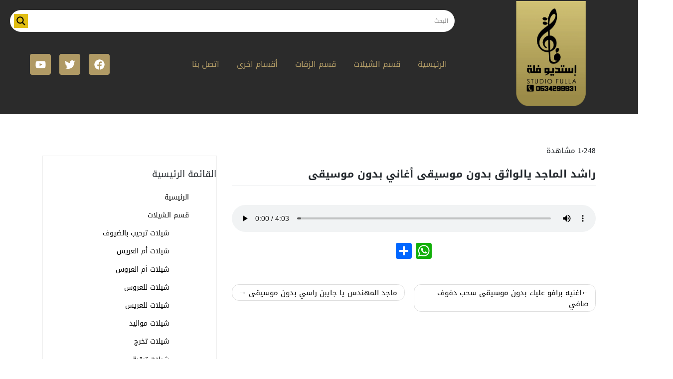

--- FILE ---
content_type: text/html; charset=UTF-8
request_url: https://fullazafat.com/zafat/%D8%B1%D8%A7%D8%B4%D8%AF-%D8%A7%D9%84%D9%85%D8%A7%D8%AC%D8%AF-%D9%8A%D8%A7%D9%84%D9%88%D8%A7%D8%AB%D9%82-%D8%A8%D8%AF%D9%88%D9%86-%D9%85%D9%88%D8%B3%D9%8A%D9%82%D9%89-%D8%A3%D8%BA%D8%A7%D9%86%D9%8A/
body_size: 26325
content:
<!DOCTYPE html>
<html dir="rtl" lang="ar" prefix="og: https://ogp.me/ns#">
<head>
	<meta name="google-site-verification" content="R7eSj-vztFqpF5zAgTAFWtVFb5OJXdRIQAVDhbGWRbA" />
	<meta name="google-site-verification" content="3SAcXiXhpF_h7QmW93PNyi6SG93fLHwUJxbB19-WkDQ" />
    <meta charset="UTF-8">
    <meta name="viewport" content="width=device-width, initial-scale=1">
    <meta http-equiv="X-UA-Compatible" content="IE=edge">
    <link rel="profile" href="https://gmpg.org/xfn/11">
<title>راشد الماجد يالواثق بدون موسيقى أغاني بدون موسيقى | استديو فلة</title>

		<!-- All in One SEO 4.5.5 - aioseo.com -->
		<meta name="description" content="راشد الماجد يالواثق بدون موسيقى.mp3" />
		<meta name="robots" content="max-image-preview:large" />
		<meta name="google-site-verification" content="google-site-verification=UpDKd-F-bXUfEVlVpx-mWyG8Euq5GcpOITkY7mDgfIE" />
		<meta name="keywords" content="اغاني بدون موسيقى,راشد الماجد,اغاني راشد الماجد بدون موسيقى,اغنيه بدون موسيقى,زفات راشد,يالواثق" />
		<link rel="canonical" href="https://fullazafat.com/zafat/%d8%b1%d8%a7%d8%b4%d8%af-%d8%a7%d9%84%d9%85%d8%a7%d8%ac%d8%af-%d9%8a%d8%a7%d9%84%d9%88%d8%a7%d8%ab%d9%82-%d8%a8%d8%af%d9%88%d9%86-%d9%85%d9%88%d8%b3%d9%8a%d9%82%d9%89-%d8%a3%d8%ba%d8%a7%d9%86%d9%8a/" />
		<meta name="generator" content="All in One SEO (AIOSEO) 4.5.5" />
		<meta property="og:locale" content="ar_AR" />
		<meta property="og:site_name" content="استديو فلة | تنفيذ الشيلات وزفات بالاسماء ... شيلات ترحيبية ... شيلات للعريس والعروس .... شيلات لام العريس وام العروس... شيلات واغاني تخرج  ... زفات بالاسم وبدون اسم ... سحب الموسيقى و سحب الحقوق" />
		<meta property="og:type" content="article" />
		<meta property="og:title" content="راشد الماجد يالواثق بدون موسيقى أغاني بدون موسيقى | استديو فلة" />
		<meta property="og:description" content="راشد الماجد يالواثق بدون موسيقى.mp3" />
		<meta property="og:url" content="https://fullazafat.com/zafat/%d8%b1%d8%a7%d8%b4%d8%af-%d8%a7%d9%84%d9%85%d8%a7%d8%ac%d8%af-%d9%8a%d8%a7%d9%84%d9%88%d8%a7%d8%ab%d9%82-%d8%a8%d8%af%d9%88%d9%86-%d9%85%d9%88%d8%b3%d9%8a%d9%82%d9%89-%d8%a3%d8%ba%d8%a7%d9%86%d9%8a/" />
		<meta property="article:published_time" content="2021-09-08T01:10:04+00:00" />
		<meta property="article:modified_time" content="2021-09-08T01:10:08+00:00" />
		<meta name="twitter:card" content="summary" />
		<meta name="twitter:title" content="راشد الماجد يالواثق بدون موسيقى أغاني بدون موسيقى | استديو فلة" />
		<meta name="twitter:description" content="راشد الماجد يالواثق بدون موسيقى.mp3" />
		<script type="application/ld+json" class="aioseo-schema">
			{"@context":"https:\/\/schema.org","@graph":[{"@type":"BreadcrumbList","@id":"https:\/\/fullazafat.com\/zafat\/%d8%b1%d8%a7%d8%b4%d8%af-%d8%a7%d9%84%d9%85%d8%a7%d8%ac%d8%af-%d9%8a%d8%a7%d9%84%d9%88%d8%a7%d8%ab%d9%82-%d8%a8%d8%af%d9%88%d9%86-%d9%85%d9%88%d8%b3%d9%8a%d9%82%d9%89-%d8%a3%d8%ba%d8%a7%d9%86%d9%8a\/#breadcrumblist","itemListElement":[{"@type":"ListItem","@id":"https:\/\/fullazafat.com\/#listItem","position":1,"name":"\u0627\u0644\u0631\u0626\u064a\u0633\u064a\u0629","item":"https:\/\/fullazafat.com\/","nextItem":"https:\/\/fullazafat.com\/zafat\/%d8%b1%d8%a7%d8%b4%d8%af-%d8%a7%d9%84%d9%85%d8%a7%d8%ac%d8%af-%d9%8a%d8%a7%d9%84%d9%88%d8%a7%d8%ab%d9%82-%d8%a8%d8%af%d9%88%d9%86-%d9%85%d9%88%d8%b3%d9%8a%d9%82%d9%89-%d8%a3%d8%ba%d8%a7%d9%86%d9%8a\/#listItem"},{"@type":"ListItem","@id":"https:\/\/fullazafat.com\/zafat\/%d8%b1%d8%a7%d8%b4%d8%af-%d8%a7%d9%84%d9%85%d8%a7%d8%ac%d8%af-%d9%8a%d8%a7%d9%84%d9%88%d8%a7%d8%ab%d9%82-%d8%a8%d8%af%d9%88%d9%86-%d9%85%d9%88%d8%b3%d9%8a%d9%82%d9%89-%d8%a3%d8%ba%d8%a7%d9%86%d9%8a\/#listItem","position":2,"name":"\u0631\u0627\u0634\u062f \u0627\u0644\u0645\u0627\u062c\u062f \u064a\u0627\u0644\u0648\u0627\u062b\u0642 \u0628\u062f\u0648\u0646 \u0645\u0648\u0633\u064a\u0642\u0649 \u0623\u063a\u0627\u0646\u064a \u0628\u062f\u0648\u0646 \u0645\u0648\u0633\u064a\u0642\u0649","previousItem":"https:\/\/fullazafat.com\/#listItem"}]},{"@type":"Person","@id":"https:\/\/fullazafat.com\/#person","name":"fullah","image":{"@type":"ImageObject","@id":"https:\/\/fullazafat.com\/zafat\/%d8%b1%d8%a7%d8%b4%d8%af-%d8%a7%d9%84%d9%85%d8%a7%d8%ac%d8%af-%d9%8a%d8%a7%d9%84%d9%88%d8%a7%d8%ab%d9%82-%d8%a8%d8%af%d9%88%d9%86-%d9%85%d9%88%d8%b3%d9%8a%d9%82%d9%89-%d8%a3%d8%ba%d8%a7%d9%86%d9%8a\/#personImage","url":"https:\/\/secure.gravatar.com\/avatar\/0d3cc43b8211c04775d4f69298cd0cd5?s=96&d=mm&r=g","width":96,"height":96,"caption":"fullah"}},{"@type":"WebPage","@id":"https:\/\/fullazafat.com\/zafat\/%d8%b1%d8%a7%d8%b4%d8%af-%d8%a7%d9%84%d9%85%d8%a7%d8%ac%d8%af-%d9%8a%d8%a7%d9%84%d9%88%d8%a7%d8%ab%d9%82-%d8%a8%d8%af%d9%88%d9%86-%d9%85%d9%88%d8%b3%d9%8a%d9%82%d9%89-%d8%a3%d8%ba%d8%a7%d9%86%d9%8a\/#webpage","url":"https:\/\/fullazafat.com\/zafat\/%d8%b1%d8%a7%d8%b4%d8%af-%d8%a7%d9%84%d9%85%d8%a7%d8%ac%d8%af-%d9%8a%d8%a7%d9%84%d9%88%d8%a7%d8%ab%d9%82-%d8%a8%d8%af%d9%88%d9%86-%d9%85%d9%88%d8%b3%d9%8a%d9%82%d9%89-%d8%a3%d8%ba%d8%a7%d9%86%d9%8a\/","name":"\u0631\u0627\u0634\u062f \u0627\u0644\u0645\u0627\u062c\u062f \u064a\u0627\u0644\u0648\u0627\u062b\u0642 \u0628\u062f\u0648\u0646 \u0645\u0648\u0633\u064a\u0642\u0649 \u0623\u063a\u0627\u0646\u064a \u0628\u062f\u0648\u0646 \u0645\u0648\u0633\u064a\u0642\u0649 | \u0627\u0633\u062a\u062f\u064a\u0648 \u0641\u0644\u0629","description":"\u0631\u0627\u0634\u062f \u0627\u0644\u0645\u0627\u062c\u062f \u064a\u0627\u0644\u0648\u0627\u062b\u0642 \u0628\u062f\u0648\u0646 \u0645\u0648\u0633\u064a\u0642\u0649.mp3","inLanguage":"ar","isPartOf":{"@id":"https:\/\/fullazafat.com\/#website"},"breadcrumb":{"@id":"https:\/\/fullazafat.com\/zafat\/%d8%b1%d8%a7%d8%b4%d8%af-%d8%a7%d9%84%d9%85%d8%a7%d8%ac%d8%af-%d9%8a%d8%a7%d9%84%d9%88%d8%a7%d8%ab%d9%82-%d8%a8%d8%af%d9%88%d9%86-%d9%85%d9%88%d8%b3%d9%8a%d9%82%d9%89-%d8%a3%d8%ba%d8%a7%d9%86%d9%8a\/#breadcrumblist"},"datePublished":"2021-09-08T04:10:04+03:00","dateModified":"2021-09-08T04:10:08+03:00"},{"@type":"WebSite","@id":"https:\/\/fullazafat.com\/#website","url":"https:\/\/fullazafat.com\/","name":"\u0627\u0633\u062a\u062f\u064a\u0648 \u0641\u0644\u0629 \u0644\u0644\u0625\u0646\u062a\u0627\u062c \u0627\u0644\u0641\u0646\u064a (\u0634\u064a\u0644\u0627\u062a \u0632\u0641\u0627\u062a \u0627\u063a\u0627\u0646\u064a )","description":"\u062a\u0646\u0641\u064a\u0630 \u0627\u0644\u0634\u064a\u0644\u0627\u062a \u0648\u0632\u0641\u0627\u062a \u0628\u0627\u0644\u0627\u0633\u0645\u0627\u0621 ... \u0634\u064a\u0644\u0627\u062a \u062a\u0631\u062d\u064a\u0628\u064a\u0629 ... \u0634\u064a\u0644\u0627\u062a \u0644\u0644\u0639\u0631\u064a\u0633 \u0648\u0627\u0644\u0639\u0631\u0648\u0633 .... \u0634\u064a\u0644\u0627\u062a \u0644\u0627\u0645 \u0627\u0644\u0639\u0631\u064a\u0633 \u0648\u0627\u0645 \u0627\u0644\u0639\u0631\u0648\u0633... \u0634\u064a\u0644\u0627\u062a \u0648\u0627\u063a\u0627\u0646\u064a \u062a\u062e\u0631\u062c  ... \u0632\u0641\u0627\u062a \u0628\u0627\u0644\u0627\u0633\u0645 \u0648\u0628\u062f\u0648\u0646 \u0627\u0633\u0645 ... \u0633\u062d\u0628 \u0627\u0644\u0645\u0648\u0633\u064a\u0642\u0649 \u0648 \u0633\u062d\u0628 \u0627\u0644\u062d\u0642\u0648\u0642","inLanguage":"ar","publisher":{"@id":"https:\/\/fullazafat.com\/#person"}}]}
		</script>
		<!-- All in One SEO -->

<link rel='dns-prefetch' href='//static.addtoany.com' />
<link rel='dns-prefetch' href='//i0.wp.com' />
<link rel='dns-prefetch' href='//c0.wp.com' />
<link rel='dns-prefetch' href='//www.googletagmanager.com' />
<link rel="alternate" type="application/rss+xml" title="استديو فلة &laquo; الخلاصة" href="https://fullazafat.com/feed/" />
<link rel="alternate" type="application/rss+xml" title="استديو فلة &laquo; خلاصة التعليقات" href="https://fullazafat.com/comments/feed/" />
		<!-- This site uses the Google Analytics by MonsterInsights plugin v8.17 - Using Analytics tracking - https://www.monsterinsights.com/ -->
		<!-- Note: MonsterInsights is not currently configured on this site. The site owner needs to authenticate with Google Analytics in the MonsterInsights settings panel. -->
					<!-- No tracking code set -->
				<!-- / Google Analytics by MonsterInsights -->
		<script type="text/javascript">
/* <![CDATA[ */
window._wpemojiSettings = {"baseUrl":"https:\/\/s.w.org\/images\/core\/emoji\/14.0.0\/72x72\/","ext":".png","svgUrl":"https:\/\/s.w.org\/images\/core\/emoji\/14.0.0\/svg\/","svgExt":".svg","source":{"concatemoji":"https:\/\/fullazafat.com\/wp-includes\/js\/wp-emoji-release.min.js?ver=6.4.7"}};
/*! This file is auto-generated */
!function(i,n){var o,s,e;function c(e){try{var t={supportTests:e,timestamp:(new Date).valueOf()};sessionStorage.setItem(o,JSON.stringify(t))}catch(e){}}function p(e,t,n){e.clearRect(0,0,e.canvas.width,e.canvas.height),e.fillText(t,0,0);var t=new Uint32Array(e.getImageData(0,0,e.canvas.width,e.canvas.height).data),r=(e.clearRect(0,0,e.canvas.width,e.canvas.height),e.fillText(n,0,0),new Uint32Array(e.getImageData(0,0,e.canvas.width,e.canvas.height).data));return t.every(function(e,t){return e===r[t]})}function u(e,t,n){switch(t){case"flag":return n(e,"\ud83c\udff3\ufe0f\u200d\u26a7\ufe0f","\ud83c\udff3\ufe0f\u200b\u26a7\ufe0f")?!1:!n(e,"\ud83c\uddfa\ud83c\uddf3","\ud83c\uddfa\u200b\ud83c\uddf3")&&!n(e,"\ud83c\udff4\udb40\udc67\udb40\udc62\udb40\udc65\udb40\udc6e\udb40\udc67\udb40\udc7f","\ud83c\udff4\u200b\udb40\udc67\u200b\udb40\udc62\u200b\udb40\udc65\u200b\udb40\udc6e\u200b\udb40\udc67\u200b\udb40\udc7f");case"emoji":return!n(e,"\ud83e\udef1\ud83c\udffb\u200d\ud83e\udef2\ud83c\udfff","\ud83e\udef1\ud83c\udffb\u200b\ud83e\udef2\ud83c\udfff")}return!1}function f(e,t,n){var r="undefined"!=typeof WorkerGlobalScope&&self instanceof WorkerGlobalScope?new OffscreenCanvas(300,150):i.createElement("canvas"),a=r.getContext("2d",{willReadFrequently:!0}),o=(a.textBaseline="top",a.font="600 32px Arial",{});return e.forEach(function(e){o[e]=t(a,e,n)}),o}function t(e){var t=i.createElement("script");t.src=e,t.defer=!0,i.head.appendChild(t)}"undefined"!=typeof Promise&&(o="wpEmojiSettingsSupports",s=["flag","emoji"],n.supports={everything:!0,everythingExceptFlag:!0},e=new Promise(function(e){i.addEventListener("DOMContentLoaded",e,{once:!0})}),new Promise(function(t){var n=function(){try{var e=JSON.parse(sessionStorage.getItem(o));if("object"==typeof e&&"number"==typeof e.timestamp&&(new Date).valueOf()<e.timestamp+604800&&"object"==typeof e.supportTests)return e.supportTests}catch(e){}return null}();if(!n){if("undefined"!=typeof Worker&&"undefined"!=typeof OffscreenCanvas&&"undefined"!=typeof URL&&URL.createObjectURL&&"undefined"!=typeof Blob)try{var e="postMessage("+f.toString()+"("+[JSON.stringify(s),u.toString(),p.toString()].join(",")+"));",r=new Blob([e],{type:"text/javascript"}),a=new Worker(URL.createObjectURL(r),{name:"wpTestEmojiSupports"});return void(a.onmessage=function(e){c(n=e.data),a.terminate(),t(n)})}catch(e){}c(n=f(s,u,p))}t(n)}).then(function(e){for(var t in e)n.supports[t]=e[t],n.supports.everything=n.supports.everything&&n.supports[t],"flag"!==t&&(n.supports.everythingExceptFlag=n.supports.everythingExceptFlag&&n.supports[t]);n.supports.everythingExceptFlag=n.supports.everythingExceptFlag&&!n.supports.flag,n.DOMReady=!1,n.readyCallback=function(){n.DOMReady=!0}}).then(function(){return e}).then(function(){var e;n.supports.everything||(n.readyCallback(),(e=n.source||{}).concatemoji?t(e.concatemoji):e.wpemoji&&e.twemoji&&(t(e.twemoji),t(e.wpemoji)))}))}((window,document),window._wpemojiSettings);
/* ]]> */
</script>
<link rel='stylesheet' id='wsp-main-style-css' href='https://fullazafat.com/wp-content/plugins/wp-smart-preloader/assets/css/wsp-front-preloader.css?ver=1.15.2' type='text/css' media='all' />
<link rel='stylesheet' id='wsp-style-css' href='https://fullazafat.com/wp-content/plugins/wp-smart-preloader/assets/css/wsp-smart-preload-style.css?ver=1.15.2' type='text/css' media='all' />
<link rel='stylesheet' id='dashicons-css' href='https://c0.wp.com/c/6.4.7/wp-includes/css/dashicons.min.css' type='text/css' media='all' />
<link rel='stylesheet' id='post-views-counter-frontend-css' href='https://fullazafat.com/wp-content/plugins/post-views-counter/css/frontend.css?ver=1.7.3' type='text/css' media='all' />
<style id='wp-emoji-styles-inline-css' type='text/css'>

	img.wp-smiley, img.emoji {
		display: inline !important;
		border: none !important;
		box-shadow: none !important;
		height: 1em !important;
		width: 1em !important;
		margin: 0 0.07em !important;
		vertical-align: -0.1em !important;
		background: none !important;
		padding: 0 !important;
	}
</style>
<link rel='stylesheet' id='wp-block-library-rtl-css' href='https://c0.wp.com/c/6.4.7/wp-includes/css/dist/block-library/style-rtl.min.css' type='text/css' media='all' />
<style id='wp-block-library-inline-css' type='text/css'>
.has-text-align-justify{text-align:justify;}
</style>
<link rel='stylesheet' id='mediaelement-css' href='https://c0.wp.com/c/6.4.7/wp-includes/js/mediaelement/mediaelementplayer-legacy.min.css' type='text/css' media='all' />
<link rel='stylesheet' id='wp-mediaelement-css' href='https://c0.wp.com/c/6.4.7/wp-includes/js/mediaelement/wp-mediaelement.min.css' type='text/css' media='all' />
<link rel='stylesheet' id='htmega-block-common-style-css' href='https://fullazafat.com/wp-content/plugins/ht-mega-for-elementor/htmega-blocks/src/assets/css/common-style.css?ver=2.4.7' type='text/css' media='all' />
<link rel='stylesheet' id='slick-css' href='https://fullazafat.com/wp-content/plugins/ht-mega-for-elementor/assets/css/slick.min.css?ver=2.4.7' type='text/css' media='all' />
<link rel='stylesheet' id='htmega-block-fontawesome-css' href='https://fullazafat.com/wp-content/plugins/ht-mega-for-elementor/admin/assets/extensions/ht-menu/css/font-awesome.min.css?ver=2.4.7' type='text/css' media='all' />
<link rel='stylesheet' id='htmega-block-style-css' href='https://fullazafat.com/wp-content/plugins/ht-mega-for-elementor/htmega-blocks/build/style-blocks-htmega.css?ver=2.4.7' type='text/css' media='all' />
<style id='classic-theme-styles-inline-css' type='text/css'>
/*! This file is auto-generated */
.wp-block-button__link{color:#fff;background-color:#32373c;border-radius:9999px;box-shadow:none;text-decoration:none;padding:calc(.667em + 2px) calc(1.333em + 2px);font-size:1.125em}.wp-block-file__button{background:#32373c;color:#fff;text-decoration:none}
</style>
<style id='global-styles-inline-css' type='text/css'>
body{--wp--preset--color--black: #000000;--wp--preset--color--cyan-bluish-gray: #abb8c3;--wp--preset--color--white: #ffffff;--wp--preset--color--pale-pink: #f78da7;--wp--preset--color--vivid-red: #cf2e2e;--wp--preset--color--luminous-vivid-orange: #ff6900;--wp--preset--color--luminous-vivid-amber: #fcb900;--wp--preset--color--light-green-cyan: #7bdcb5;--wp--preset--color--vivid-green-cyan: #00d084;--wp--preset--color--pale-cyan-blue: #8ed1fc;--wp--preset--color--vivid-cyan-blue: #0693e3;--wp--preset--color--vivid-purple: #9b51e0;--wp--preset--gradient--vivid-cyan-blue-to-vivid-purple: linear-gradient(135deg,rgba(6,147,227,1) 0%,rgb(155,81,224) 100%);--wp--preset--gradient--light-green-cyan-to-vivid-green-cyan: linear-gradient(135deg,rgb(122,220,180) 0%,rgb(0,208,130) 100%);--wp--preset--gradient--luminous-vivid-amber-to-luminous-vivid-orange: linear-gradient(135deg,rgba(252,185,0,1) 0%,rgba(255,105,0,1) 100%);--wp--preset--gradient--luminous-vivid-orange-to-vivid-red: linear-gradient(135deg,rgba(255,105,0,1) 0%,rgb(207,46,46) 100%);--wp--preset--gradient--very-light-gray-to-cyan-bluish-gray: linear-gradient(135deg,rgb(238,238,238) 0%,rgb(169,184,195) 100%);--wp--preset--gradient--cool-to-warm-spectrum: linear-gradient(135deg,rgb(74,234,220) 0%,rgb(151,120,209) 20%,rgb(207,42,186) 40%,rgb(238,44,130) 60%,rgb(251,105,98) 80%,rgb(254,248,76) 100%);--wp--preset--gradient--blush-light-purple: linear-gradient(135deg,rgb(255,206,236) 0%,rgb(152,150,240) 100%);--wp--preset--gradient--blush-bordeaux: linear-gradient(135deg,rgb(254,205,165) 0%,rgb(254,45,45) 50%,rgb(107,0,62) 100%);--wp--preset--gradient--luminous-dusk: linear-gradient(135deg,rgb(255,203,112) 0%,rgb(199,81,192) 50%,rgb(65,88,208) 100%);--wp--preset--gradient--pale-ocean: linear-gradient(135deg,rgb(255,245,203) 0%,rgb(182,227,212) 50%,rgb(51,167,181) 100%);--wp--preset--gradient--electric-grass: linear-gradient(135deg,rgb(202,248,128) 0%,rgb(113,206,126) 100%);--wp--preset--gradient--midnight: linear-gradient(135deg,rgb(2,3,129) 0%,rgb(40,116,252) 100%);--wp--preset--font-size--small: 13px;--wp--preset--font-size--medium: 20px;--wp--preset--font-size--large: 36px;--wp--preset--font-size--x-large: 42px;--wp--preset--spacing--20: 0.44rem;--wp--preset--spacing--30: 0.67rem;--wp--preset--spacing--40: 1rem;--wp--preset--spacing--50: 1.5rem;--wp--preset--spacing--60: 2.25rem;--wp--preset--spacing--70: 3.38rem;--wp--preset--spacing--80: 5.06rem;--wp--preset--shadow--natural: 6px 6px 9px rgba(0, 0, 0, 0.2);--wp--preset--shadow--deep: 12px 12px 50px rgba(0, 0, 0, 0.4);--wp--preset--shadow--sharp: 6px 6px 0px rgba(0, 0, 0, 0.2);--wp--preset--shadow--outlined: 6px 6px 0px -3px rgba(255, 255, 255, 1), 6px 6px rgba(0, 0, 0, 1);--wp--preset--shadow--crisp: 6px 6px 0px rgba(0, 0, 0, 1);}:where(.is-layout-flex){gap: 0.5em;}:where(.is-layout-grid){gap: 0.5em;}body .is-layout-flow > .alignleft{float: left;margin-inline-start: 0;margin-inline-end: 2em;}body .is-layout-flow > .alignright{float: right;margin-inline-start: 2em;margin-inline-end: 0;}body .is-layout-flow > .aligncenter{margin-left: auto !important;margin-right: auto !important;}body .is-layout-constrained > .alignleft{float: left;margin-inline-start: 0;margin-inline-end: 2em;}body .is-layout-constrained > .alignright{float: right;margin-inline-start: 2em;margin-inline-end: 0;}body .is-layout-constrained > .aligncenter{margin-left: auto !important;margin-right: auto !important;}body .is-layout-constrained > :where(:not(.alignleft):not(.alignright):not(.alignfull)){max-width: var(--wp--style--global--content-size);margin-left: auto !important;margin-right: auto !important;}body .is-layout-constrained > .alignwide{max-width: var(--wp--style--global--wide-size);}body .is-layout-flex{display: flex;}body .is-layout-flex{flex-wrap: wrap;align-items: center;}body .is-layout-flex > *{margin: 0;}body .is-layout-grid{display: grid;}body .is-layout-grid > *{margin: 0;}:where(.wp-block-columns.is-layout-flex){gap: 2em;}:where(.wp-block-columns.is-layout-grid){gap: 2em;}:where(.wp-block-post-template.is-layout-flex){gap: 1.25em;}:where(.wp-block-post-template.is-layout-grid){gap: 1.25em;}.has-black-color{color: var(--wp--preset--color--black) !important;}.has-cyan-bluish-gray-color{color: var(--wp--preset--color--cyan-bluish-gray) !important;}.has-white-color{color: var(--wp--preset--color--white) !important;}.has-pale-pink-color{color: var(--wp--preset--color--pale-pink) !important;}.has-vivid-red-color{color: var(--wp--preset--color--vivid-red) !important;}.has-luminous-vivid-orange-color{color: var(--wp--preset--color--luminous-vivid-orange) !important;}.has-luminous-vivid-amber-color{color: var(--wp--preset--color--luminous-vivid-amber) !important;}.has-light-green-cyan-color{color: var(--wp--preset--color--light-green-cyan) !important;}.has-vivid-green-cyan-color{color: var(--wp--preset--color--vivid-green-cyan) !important;}.has-pale-cyan-blue-color{color: var(--wp--preset--color--pale-cyan-blue) !important;}.has-vivid-cyan-blue-color{color: var(--wp--preset--color--vivid-cyan-blue) !important;}.has-vivid-purple-color{color: var(--wp--preset--color--vivid-purple) !important;}.has-black-background-color{background-color: var(--wp--preset--color--black) !important;}.has-cyan-bluish-gray-background-color{background-color: var(--wp--preset--color--cyan-bluish-gray) !important;}.has-white-background-color{background-color: var(--wp--preset--color--white) !important;}.has-pale-pink-background-color{background-color: var(--wp--preset--color--pale-pink) !important;}.has-vivid-red-background-color{background-color: var(--wp--preset--color--vivid-red) !important;}.has-luminous-vivid-orange-background-color{background-color: var(--wp--preset--color--luminous-vivid-orange) !important;}.has-luminous-vivid-amber-background-color{background-color: var(--wp--preset--color--luminous-vivid-amber) !important;}.has-light-green-cyan-background-color{background-color: var(--wp--preset--color--light-green-cyan) !important;}.has-vivid-green-cyan-background-color{background-color: var(--wp--preset--color--vivid-green-cyan) !important;}.has-pale-cyan-blue-background-color{background-color: var(--wp--preset--color--pale-cyan-blue) !important;}.has-vivid-cyan-blue-background-color{background-color: var(--wp--preset--color--vivid-cyan-blue) !important;}.has-vivid-purple-background-color{background-color: var(--wp--preset--color--vivid-purple) !important;}.has-black-border-color{border-color: var(--wp--preset--color--black) !important;}.has-cyan-bluish-gray-border-color{border-color: var(--wp--preset--color--cyan-bluish-gray) !important;}.has-white-border-color{border-color: var(--wp--preset--color--white) !important;}.has-pale-pink-border-color{border-color: var(--wp--preset--color--pale-pink) !important;}.has-vivid-red-border-color{border-color: var(--wp--preset--color--vivid-red) !important;}.has-luminous-vivid-orange-border-color{border-color: var(--wp--preset--color--luminous-vivid-orange) !important;}.has-luminous-vivid-amber-border-color{border-color: var(--wp--preset--color--luminous-vivid-amber) !important;}.has-light-green-cyan-border-color{border-color: var(--wp--preset--color--light-green-cyan) !important;}.has-vivid-green-cyan-border-color{border-color: var(--wp--preset--color--vivid-green-cyan) !important;}.has-pale-cyan-blue-border-color{border-color: var(--wp--preset--color--pale-cyan-blue) !important;}.has-vivid-cyan-blue-border-color{border-color: var(--wp--preset--color--vivid-cyan-blue) !important;}.has-vivid-purple-border-color{border-color: var(--wp--preset--color--vivid-purple) !important;}.has-vivid-cyan-blue-to-vivid-purple-gradient-background{background: var(--wp--preset--gradient--vivid-cyan-blue-to-vivid-purple) !important;}.has-light-green-cyan-to-vivid-green-cyan-gradient-background{background: var(--wp--preset--gradient--light-green-cyan-to-vivid-green-cyan) !important;}.has-luminous-vivid-amber-to-luminous-vivid-orange-gradient-background{background: var(--wp--preset--gradient--luminous-vivid-amber-to-luminous-vivid-orange) !important;}.has-luminous-vivid-orange-to-vivid-red-gradient-background{background: var(--wp--preset--gradient--luminous-vivid-orange-to-vivid-red) !important;}.has-very-light-gray-to-cyan-bluish-gray-gradient-background{background: var(--wp--preset--gradient--very-light-gray-to-cyan-bluish-gray) !important;}.has-cool-to-warm-spectrum-gradient-background{background: var(--wp--preset--gradient--cool-to-warm-spectrum) !important;}.has-blush-light-purple-gradient-background{background: var(--wp--preset--gradient--blush-light-purple) !important;}.has-blush-bordeaux-gradient-background{background: var(--wp--preset--gradient--blush-bordeaux) !important;}.has-luminous-dusk-gradient-background{background: var(--wp--preset--gradient--luminous-dusk) !important;}.has-pale-ocean-gradient-background{background: var(--wp--preset--gradient--pale-ocean) !important;}.has-electric-grass-gradient-background{background: var(--wp--preset--gradient--electric-grass) !important;}.has-midnight-gradient-background{background: var(--wp--preset--gradient--midnight) !important;}.has-small-font-size{font-size: var(--wp--preset--font-size--small) !important;}.has-medium-font-size{font-size: var(--wp--preset--font-size--medium) !important;}.has-large-font-size{font-size: var(--wp--preset--font-size--large) !important;}.has-x-large-font-size{font-size: var(--wp--preset--font-size--x-large) !important;}
.wp-block-navigation a:where(:not(.wp-element-button)){color: inherit;}
:where(.wp-block-post-template.is-layout-flex){gap: 1.25em;}:where(.wp-block-post-template.is-layout-grid){gap: 1.25em;}
:where(.wp-block-columns.is-layout-flex){gap: 2em;}:where(.wp-block-columns.is-layout-grid){gap: 2em;}
.wp-block-pullquote{font-size: 1.5em;line-height: 1.6;}
</style>
<link rel='stylesheet' id='catch-infinite-scroll-css' href='https://fullazafat.com/wp-content/plugins/catch-infinite-scroll/public/css/catch-infinite-scroll-public.css?ver=2.0.5' type='text/css' media='all' />
<link rel='stylesheet' id='contact-form-7-css' href='https://fullazafat.com/wp-content/plugins/contact-form-7/includes/css/styles.css?ver=5.6.3' type='text/css' media='all' />
<link rel='stylesheet' id='contact-form-7-rtl-css' href='https://fullazafat.com/wp-content/plugins/contact-form-7/includes/css/styles-rtl.css?ver=5.6.3' type='text/css' media='all' />
<link rel='stylesheet' id='searchandfilter-css' href='https://fullazafat.com/wp-content/plugins/search-filter/style.css?ver=1' type='text/css' media='all' />
<link rel='stylesheet' id='htbbootstrap-css' href='https://fullazafat.com/wp-content/plugins/ht-mega-for-elementor/assets/css/htbbootstrap.css?ver=2.4.7' type='text/css' media='all' />
<link rel='stylesheet' id='font-awesome-css' href='https://fullazafat.com/wp-content/plugins/elementor/assets/lib/font-awesome/css/font-awesome.min.css?ver=4.7.0' type='text/css' media='all' />
<link rel='stylesheet' id='htmega-animation-css' href='https://fullazafat.com/wp-content/plugins/ht-mega-for-elementor/assets/css/animation.css?ver=2.4.7' type='text/css' media='all' />
<link rel='stylesheet' id='htmega-keyframes-css' href='https://fullazafat.com/wp-content/plugins/ht-mega-for-elementor/assets/css/htmega-keyframes.css?ver=2.4.7' type='text/css' media='all' />
<link rel='stylesheet' id='htbuilder-main-css' href='https://fullazafat.com/wp-content/plugins/ht-mega-for-elementor/assets/extensions/ht-builder/css/htbuilder.css?ver=2.4.7' type='text/css' media='all' />
<link rel='stylesheet' id='wcsales-main-css' href='https://fullazafat.com/wp-content/plugins/ht-mega-for-elementor/assets/extensions/wc-sales-notification/css/wc_notification.css?ver=2.4.7' type='text/css' media='all' />
<link rel='stylesheet' id='wp-bootstrap-starter-bootstrap-css-css' href='https://fullazafat.com/wp-content/themes/wp-bootstrap-starter/inc/assets/css/bootstrap.min.css?ver=6.4.7' type='text/css' media='all' />
<link rel='stylesheet' id='wp-bootstrap-starter-fontawesome-cdn-css' href='https://fullazafat.com/wp-content/themes/wp-bootstrap-starter/inc/assets/css/fontawesome.min.css?ver=6.4.7' type='text/css' media='all' />
<link rel='stylesheet' id='wp-bootstrap-starter-style-css' href='https://fullazafat.com/wp-content/themes/wp-bootstrap-starter/style.css?ver=6.4.7' type='text/css' media='all' />
<link rel='stylesheet' id='cherry-handler-css-css' href='https://fullazafat.com/wp-content/plugins/jetwidgets-for-elementor/cherry-framework/modules/cherry-handler/assets/css/cherry-handler-styles.min.css?ver=1.5.11' type='text/css' media='all' />
<link rel='stylesheet' id='jet-widgets-css' href='https://fullazafat.com/wp-content/plugins/jetwidgets-for-elementor/assets/css/jet-widgets.css?ver=1.0.12' type='text/css' media='all' />
<link rel='stylesheet' id='jet-widgets-rtl-css' href='https://fullazafat.com/wp-content/plugins/jetwidgets-for-elementor/assets/css/jet-widgets-rtl.css?ver=1.0.12' type='text/css' media='all' />
<link rel='stylesheet' id='jet-widgets-skin-css' href='https://fullazafat.com/wp-content/plugins/jetwidgets-for-elementor/assets/css/jet-widgets-skin.css?ver=1.0.12' type='text/css' media='all' />
<link rel='stylesheet' id='jet-juxtapose-css-css' href='https://fullazafat.com/wp-content/plugins/jetwidgets-for-elementor/assets/css/lib/juxtapose/juxtapose.css?ver=1.3.0' type='text/css' media='all' />
<link rel='stylesheet' id='wpdreams-asl-basic-css' href='https://fullazafat.com/wp-content/plugins/ajax-search-lite/css/style.basic.css?ver=4.10.2' type='text/css' media='all' />
<link rel='stylesheet' id='wpdreams-ajaxsearchlite-css' href='https://fullazafat.com/wp-content/plugins/ajax-search-lite/css/style-curvy-black.css?ver=4.10.2' type='text/css' media='all' />
<link rel='stylesheet' id='font-awesome-5-all-css' href='https://fullazafat.com/wp-content/plugins/ht-mega-for-elementor/assets/extensions/ht-menu/css/font-awesome/css/all.min.css?ver=6.4.7' type='text/css' media='all' />
<link rel='stylesheet' id='htmega-menu-css' href='https://fullazafat.com/wp-content/plugins/ht-mega-for-elementor/assets/extensions/ht-menu/css/mega-menu-style.css?ver=2.4.7' type='text/css' media='all' />
<style id='htmega-menu-inline-css' type='text/css'>

            
            
            
            
            
            
            
            
            
</style>
<link rel='stylesheet' id='addtoany-css' href='https://fullazafat.com/wp-content/plugins/add-to-any/addtoany.min.css?ver=1.16' type='text/css' media='all' />
<style id='addtoany-inline-css' type='text/css'>
.addtoany_content {
	text-align:center;
}
</style>
<link rel='stylesheet' id='sky-elementor-addons-css' href='https://fullazafat.com/wp-content/plugins/sky-elementor-addons/assets/css/sky-addons.rtl.css?ver=2.5.0' type='text/css' media='all' />
<link rel='stylesheet' id='wp-add-custom-css-css' href='https://fullazafat.com?display_custom_css=css&#038;ver=6.4.7' type='text/css' media='all' />
<script type="text/javascript" src="https://c0.wp.com/c/6.4.7/wp-includes/js/jquery/jquery.min.js" id="jquery-core-js"></script>
<script type="text/javascript" src="https://c0.wp.com/c/6.4.7/wp-includes/js/jquery/jquery-migrate.min.js" id="jquery-migrate-js"></script>
<script type="text/javascript" id="wsp-main-script-js-extra">
/* <![CDATA[ */
var wsp_obj = {"loader":"Loader 5","homepage":"1","custom_animation":"","custom_css":"","delay":"","fadeout":""};
/* ]]> */
</script>
<script type="text/javascript" src="https://fullazafat.com/wp-content/plugins/wp-smart-preloader/assets/js/wsp-main-script.js?ver=1.15.2" id="wsp-main-script-js"></script>
<script type="text/javascript" id="addtoany-core-js-before">
/* <![CDATA[ */
window.a2a_config=window.a2a_config||{};a2a_config.callbacks=[];a2a_config.overlays=[];a2a_config.templates={};a2a_localize = {
	Share: "نشر",
	Save: "حفظ",
	Subscribe: "تابع",
	Email: "Email",
	Bookmark: "مفضلة",
	ShowAll: "عرض الكل",
	ShowLess: "عرض أقل",
	FindServices: "أبحث عن خدمة",
	FindAnyServiceToAddTo: "البحث الفوري عن اي خدمة لإضافتها الى",
	PoweredBy: "بواسطة",
	ShareViaEmail: "Share via email",
	SubscribeViaEmail: "Subscribe via email",
	BookmarkInYourBrowser: "أضف للمفضلة بالمتصفح",
	BookmarkInstructions: "Press Ctrl+D or \u2318+D to bookmark this page",
	AddToYourFavorites: "أضف لمفضلتك",
	SendFromWebOrProgram: "Send from any email address or email program",
	EmailProgram: "Email program",
	More: "More&#8230;",
	ThanksForSharing: "Thanks for sharing!",
	ThanksForFollowing: "Thanks for following!"
};
/* ]]> */
</script>
<script type="text/javascript" async src="https://static.addtoany.com/menu/page.js" id="addtoany-core-js"></script>
<script type="text/javascript" async src="https://fullazafat.com/wp-content/plugins/add-to-any/addtoany.min.js?ver=1.1" id="addtoany-jquery-js"></script>
<!--[if lt IE 9]>
<script type="text/javascript" src="https://fullazafat.com/wp-content/themes/wp-bootstrap-starter/inc/assets/js/html5.js?ver=3.7.0" id="html5hiv-js"></script>
<![endif]-->
<script type="text/javascript" src="https://fullazafat.com/wp-content/plugins/ht-mega-for-elementor/assets/extensions/ht-menu/js/htmegamenu-main.js?ver=6.4.7" id="htmegamenu-main-js"></script>
<link rel="https://api.w.org/" href="https://fullazafat.com/wp-json/" /><link rel="alternate" type="application/json" href="https://fullazafat.com/wp-json/wp/v2/zafat/4904" /><link rel="EditURI" type="application/rsd+xml" title="RSD" href="https://fullazafat.com/xmlrpc.php?rsd" />
<link rel="stylesheet" href="https://fullazafat.com/wp-content/themes/wp-bootstrap-starter/rtl.css" type="text/css" media="screen" /><meta name="generator" content="WordPress 6.4.7" />
<link rel='shortlink' href='https://fullazafat.com/?p=4904' />
<link rel="alternate" type="application/json+oembed" href="https://fullazafat.com/wp-json/oembed/1.0/embed?url=https%3A%2F%2Ffullazafat.com%2Fzafat%2F%25d8%25b1%25d8%25a7%25d8%25b4%25d8%25af-%25d8%25a7%25d9%2584%25d9%2585%25d8%25a7%25d8%25ac%25d8%25af-%25d9%258a%25d8%25a7%25d9%2584%25d9%2588%25d8%25a7%25d8%25ab%25d9%2582-%25d8%25a8%25d8%25af%25d9%2588%25d9%2586-%25d9%2585%25d9%2588%25d8%25b3%25d9%258a%25d9%2582%25d9%2589-%25d8%25a3%25d8%25ba%25d8%25a7%25d9%2586%25d9%258a%2F" />
<link rel="alternate" type="text/xml+oembed" href="https://fullazafat.com/wp-json/oembed/1.0/embed?url=https%3A%2F%2Ffullazafat.com%2Fzafat%2F%25d8%25b1%25d8%25a7%25d8%25b4%25d8%25af-%25d8%25a7%25d9%2584%25d9%2585%25d8%25a7%25d8%25ac%25d8%25af-%25d9%258a%25d8%25a7%25d9%2584%25d9%2588%25d8%25a7%25d8%25ab%25d9%2582-%25d8%25a8%25d8%25af%25d9%2588%25d9%2586-%25d9%2585%25d9%2588%25d8%25b3%25d9%258a%25d9%2582%25d9%2589-%25d8%25a3%25d8%25ba%25d8%25a7%25d9%2586%25d9%258a%2F&#038;format=xml" />
<style type='text/css'> .ae_data .elementor-editor-element-setting {
            display:none !important;
            }
            </style><meta name="generator" content="Site Kit by Google 1.170.0" /><style>img#wpstats{display:none}</style>
	<link rel="pingback" href="https://fullazafat.com/xmlrpc.php">    <style type="text/css">
        #page-sub-header { background: #fff; }
    </style>
    				<link rel="preconnect" href="https://fonts.gstatic.com" crossorigin />
				<link rel="preload" as="style" href="//fonts.googleapis.com/css?family=Open+Sans&display=swap" />
				<link rel="stylesheet" href="//fonts.googleapis.com/css?family=Open+Sans&display=swap" media="all" />
				<meta name="generator" content="Elementor 3.27.7; features: e_font_icon_svg, additional_custom_breakpoints; settings: css_print_method-external, google_font-enabled, font_display-auto">
			<style>
				.e-con.e-parent:nth-of-type(n+4):not(.e-lazyloaded):not(.e-no-lazyload),
				.e-con.e-parent:nth-of-type(n+4):not(.e-lazyloaded):not(.e-no-lazyload) * {
					background-image: none !important;
				}
				@media screen and (max-height: 1024px) {
					.e-con.e-parent:nth-of-type(n+3):not(.e-lazyloaded):not(.e-no-lazyload),
					.e-con.e-parent:nth-of-type(n+3):not(.e-lazyloaded):not(.e-no-lazyload) * {
						background-image: none !important;
					}
				}
				@media screen and (max-height: 640px) {
					.e-con.e-parent:nth-of-type(n+2):not(.e-lazyloaded):not(.e-no-lazyload),
					.e-con.e-parent:nth-of-type(n+2):not(.e-lazyloaded):not(.e-no-lazyload) * {
						background-image: none !important;
					}
				}
			</style>
						<style type="text/css">
				/* If html does not have either class, do not show lazy loaded images. */
				html:not( .jetpack-lazy-images-js-enabled ):not( .js ) .jetpack-lazy-image {
					display: none;
				}
			</style>
			<script>
				document.documentElement.classList.add(
					'jetpack-lazy-images-js-enabled'
				);
			</script>
					<meta name="theme-color" content="#F0F0F0">
			                <style>
                    
					div[id*='ajaxsearchlitesettings'].searchsettings .asl_option_inner label {
						font-size: 0px !important;
						color: rgba(0, 0, 0, 0);
					}
					div[id*='ajaxsearchlitesettings'].searchsettings .asl_option_inner label:after {
						font-size: 11px !important;
						position: absolute;
						top: 0;
						left: 0;
						z-index: 1;
					}
					.asl_w_container {
						width: 100%;
						margin: 0px 0px 0px 0px;
					}
					div[id*='ajaxsearchlite'].asl_m {
						width: 100%;
					}
					div[id*='ajaxsearchliteres'].wpdreams_asl_results div.resdrg span.highlighted {
						font-weight: bold;
						color: rgba(217, 49, 43, 1);
						background-color: rgba(238, 238, 238, 1);
					}
					div[id*='ajaxsearchliteres'].wpdreams_asl_results .results div.asl_image {
						width: 70px;
						height: 70px;
						background-size: cover;
						background-repeat: no-repeat;
					}
					div.asl_r .results {
						max-height: none;
					}
				
							.asl_w, .asl_w * {font-family:"Droid Arabic Kufi" !important;}
							.asl_m input[type=search]::placeholder{font-family:"Droid Arabic Kufi" !important;}
							.asl_m input[type=search]::-webkit-input-placeholder{font-family:"Droid Arabic Kufi" !important;}
							.asl_m input[type=search]::-moz-placeholder{font-family:"Droid Arabic Kufi" !important;}
							.asl_m input[type=search]:-ms-input-placeholder{font-family:"Droid Arabic Kufi" !important;}
						
						.asl_m, .asl_m .probox {
							background-color: rgba(43, 43, 43, 1) !important;
							background-image: none !important;
							-webkit-background-image: none !important;
							-ms-background-image: none !important;
						}
					
						.asl_m .probox svg {
							fill: rgba(0, 0, 0, 1) !important;
						}
						.asl_m .probox .innericon {
							background-color: rgb(225, 190, 20) !important;
							background-image: none !important;
							-webkit-background-image: none !important;
							-ms-background-image: none !important;
						}
					
						div.asl_m.asl_w {
							border:2px outset rgb(225, 190, 20) !important;border-radius:1px 1px 1px 1px !important;
							box-shadow: none !important;
						}
						div.asl_m.asl_w .probox {border: none !important;}
					
						.asl_r.asl_w {
							background-color: rgb(182, 160, 6) !important;
							background-image: none !important;
							-webkit-background-image: none !important;
							-ms-background-image: none !important;
						}
					
						.asl_r.asl_w .item {
							background-color: rgba(255, 255, 255, 1) !important;
							background-image: none !important;
							-webkit-background-image: none !important;
							-ms-background-image: none !important;
						}
					
						div.asl_r.asl_w {
							border:1px none rgb(0, 0, 0) !important;border-radius:0px 0px 0px 0px !important;
							box-shadow: none !important;
						}
					
						div.asl_s.asl_w {
							border:1px none rgb(0, 0, 0) !important;border-radius:0px 0px 0px 0px !important;
							box-shadow: none !important;
						}
					
						div.asl_r.asl_w.vertical .results .item::after {
							display: block;
							position: absolute;
							bottom: 0;
							content: '';
							height: 1px;
							width: 100%;
							background: #D8D8D8;
						}
						div.asl_r.asl_w.vertical .results .item.asl_last_item::after {
							display: none;
						}
					 .probox .promagnifier {
    width: 50px;
    height: 50px;}
asl_w .probox .promagnifier 
{
    width: 50px;
    height: 50px;
    background-color: #f0be45;}
                </style>
                <link rel="icon" href="https://i0.wp.com/fullazafat.com/wp-content/uploads/2022/07/wp-1656908225085.jpg?fit=32%2C32&#038;ssl=1" sizes="32x32" />
<link rel="icon" href="https://i0.wp.com/fullazafat.com/wp-content/uploads/2022/07/wp-1656908225085.jpg?fit=192%2C192&#038;ssl=1" sizes="192x192" />
<link rel="apple-touch-icon" href="https://i0.wp.com/fullazafat.com/wp-content/uploads/2022/07/wp-1656908225085.jpg?fit=180%2C180&#038;ssl=1" />
<meta name="msapplication-TileImage" content="https://i0.wp.com/fullazafat.com/wp-content/uploads/2022/07/wp-1656908225085.jpg?fit=270%2C270&#038;ssl=1" />
<style type="text/css" id="wp-custom-css">* {
	font-family: 'Droid Arabic Kufi';
}
#secondary a , .nav-previous a , .nav-next a {
	color:black !important;
}
#secondary  #nav_menu-2 {
	border:1px #eee solid;
}
@media (max-width: 480px){
.elementor-2389 .elementor-element.elementor-element-5580823 .elementor-widget-container {
    text-align: left;
    position: relative;
    top: -120px;
    left: 65px;
}}</style>	<meta name="google-site-verification" content="NLiGq_pmOG1YYEbi_2orI9E1LzFsmhErTxLpfjtMLaY" />
</head>

<body class="rtl zafat-template-default single single-zafat postid-4904 elementor-default elementor-kit-651">


<div id="page" class="site">
	<a class="skip-link screen-reader-text" href="#content">Skip to content</a>
    	    		<div data-elementor-type="wp-post" data-elementor-id="5757" class="elementor elementor-5757">
						<section class="elementor-section elementor-top-section elementor-element elementor-element-3962068c elementor-section-boxed elementor-section-height-default elementor-section-height-default" data-id="3962068c" data-element_type="section" data-settings="{&quot;background_background&quot;:&quot;classic&quot;}">
						<div class="elementor-container elementor-column-gap-default">
					<div class="elementor-column elementor-col-50 elementor-top-column elementor-element elementor-element-4a82367a" data-id="4a82367a" data-element_type="column">
			<div class="elementor-widget-wrap elementor-element-populated">
						<div class="elementor-element elementor-element-6c53ba26 elementor-widget elementor-widget-image" data-id="6c53ba26" data-element_type="widget" data-widget_type="image.default">
				<div class="elementor-widget-container">
																<a href="https://fullazafat.com/">
							<img fetchpriority="high" width="790" height="1024" src="https://i0.wp.com/fullazafat.com/wp-content/uploads/2024/03/20240322_230547.webp?fit=790%2C1024&amp;ssl=1" class="attachment-large size-large wp-image-6039 jetpack-lazy-image" alt="" data-lazy-srcset="https://i0.wp.com/fullazafat.com/wp-content/uploads/2024/03/20240322_230547.webp?w=988&amp;ssl=1 988w, https://i0.wp.com/fullazafat.com/wp-content/uploads/2024/03/20240322_230547.webp?resize=232%2C300&amp;ssl=1 232w, https://i0.wp.com/fullazafat.com/wp-content/uploads/2024/03/20240322_230547.webp?resize=790%2C1024&amp;ssl=1 790w, https://i0.wp.com/fullazafat.com/wp-content/uploads/2024/03/20240322_230547.webp?resize=768%2C995&amp;ssl=1 768w" data-lazy-sizes="(max-width: 790px) 100vw, 790px" data-lazy-src="https://i0.wp.com/fullazafat.com/wp-content/uploads/2024/03/20240322_230547.webp?fit=790%2C1024&amp;ssl=1&amp;is-pending-load=1" srcset="[data-uri]" />								</a>
															</div>
				</div>
					</div>
		</div>
				<div class="elementor-column elementor-col-50 elementor-top-column elementor-element elementor-element-f41f892" data-id="f41f892" data-element_type="column">
			<div class="elementor-widget-wrap elementor-element-populated">
						<section class="elementor-section elementor-inner-section elementor-element elementor-element-83c1095 elementor-reverse-mobile elementor-section-boxed elementor-section-height-default elementor-section-height-default" data-id="83c1095" data-element_type="section">
						<div class="elementor-container elementor-column-gap-default">
					<div class="elementor-column elementor-col-100 elementor-inner-column elementor-element elementor-element-219ca0c5" data-id="219ca0c5" data-element_type="column">
			<div class="elementor-widget-wrap elementor-element-populated">
						<div class="elementor-element elementor-element-732e078 elementor-widget elementor-widget-shortcode" data-id="732e078" data-element_type="widget" data-widget_type="shortcode.default">
				<div class="elementor-widget-container">
							<div class="elementor-shortcode"><div class="asl_w_container asl_w_container_1">
	<div id='ajaxsearchlite1'
		 data-id="1"
		 data-instance="1"
		 class="asl_w asl_m asl_m_1 asl_m_1_1">
		<div class="probox">

	
	<div class='promagnifier'>
				<div class='innericon'>
			<svg version="1.1" xmlns="http://www.w3.org/2000/svg" xmlns:xlink="http://www.w3.org/1999/xlink" x="0px" y="0px" width="22" height="22" viewBox="0 0 512 512" enable-background="new 0 0 512 512" xml:space="preserve">
					<path d="M460.355,421.59L353.844,315.078c20.041-27.553,31.885-61.437,31.885-98.037
						C385.729,124.934,310.793,50,218.686,50C126.58,50,51.645,124.934,51.645,217.041c0,92.106,74.936,167.041,167.041,167.041
						c34.912,0,67.352-10.773,94.184-29.158L419.945,462L460.355,421.59z M100.631,217.041c0-65.096,52.959-118.056,118.055-118.056
						c65.098,0,118.057,52.959,118.057,118.056c0,65.096-52.959,118.056-118.057,118.056C153.59,335.097,100.631,282.137,100.631,217.041
						z"/>
				</svg>
		</div>
	</div>

	
	
	<div class='prosettings' style='display:none;' data-opened=0>
				<div class='innericon'>
			<svg version="1.1" xmlns="http://www.w3.org/2000/svg" xmlns:xlink="http://www.w3.org/1999/xlink" x="0px" y="0px" width="22" height="22" viewBox="0 0 512 512" enable-background="new 0 0 512 512" xml:space="preserve">
					<polygon transform = "rotate(90 256 256)" points="142.332,104.886 197.48,50 402.5,256 197.48,462 142.332,407.113 292.727,256 "/>
				</svg>
		</div>
	</div>

	
	
	<div class='proinput'>
		<form autocomplete="off" aria-label='Ajax search form'>
			<input aria-label='Search input' type='search' class='orig' name='phrase' placeholder='البحث' value='' autocomplete="off"/>
			<input aria-label='Autocomplete input, do not use this' type='text' class='autocomplete' name='phrase' value='' autocomplete="off"/>
			<input type='submit' value="Start search" style='width:0; height: 0; visibility: hidden;'>
		</form>
	</div>

	
	
	<div class='proloading'>

		<div class="asl_loader"><div class="asl_loader-inner asl_simple-circle"></div></div>

			</div>

			<div class='proclose'>
			<svg version="1.1" xmlns="http://www.w3.org/2000/svg" xmlns:xlink="http://www.w3.org/1999/xlink" x="0px"
				 y="0px"
				 width="12" height="12" viewBox="0 0 512 512" enable-background="new 0 0 512 512"
				 xml:space="preserve">
				<polygon points="438.393,374.595 319.757,255.977 438.378,137.348 374.595,73.607 255.995,192.225 137.375,73.622 73.607,137.352 192.246,255.983 73.622,374.625 137.352,438.393 256.002,319.734 374.652,438.378 "/>
			</svg>
		</div>
	
	
</div>	</div>
	<div class='asl_data_container' style="display:none !important;">
		<div class="asl_init_data wpdreams_asl_data_ct"
	 style="display:none !important;"
	 id="asl_init_id_1"
	 data-asl-id="1"
	 data-asl-instance="1"
	 data-asldata="[base64]"></div>	<div id="asl_hidden_data">
		<svg style="position:absolute" height="0" width="0">
			<filter id="aslblur">
				<feGaussianBlur in="SourceGraphic" stdDeviation="4"/>
			</filter>
		</svg>
		<svg style="position:absolute" height="0" width="0">
			<filter id="no_aslblur"></filter>
		</svg>
	</div>
	</div>

	<div id='ajaxsearchliteres1'
	 class='vertical wpdreams_asl_results asl_w asl_r asl_r_1 asl_r_1_1'>

	
	<div class="results">

		
		<div class="resdrg">
		</div>

		
	</div>

	
	
</div>

	<div id='__original__ajaxsearchlitesettings1'
		 data-id="1"
		 class="searchsettings wpdreams_asl_settings asl_w asl_s asl_s_1">
		<form name='options' autocomplete='off'>

	
	
	<input type="hidden" name="filters_changed" style="display:none;" value="0">
	<input type="hidden" name="filters_initial" style="display:none;" value="1">

	<div class="asl_option_inner hiddend">
		<input type='hidden' name='qtranslate_lang' id='qtranslate_lang1'
			   value='0'/>
	</div>

	
	
	<fieldset class="asl_sett_scroll">
		<legend style="display: none;">Generic selectors</legend>
		<div class="asl_option">
			<div class="asl_option_inner">
				<input type="checkbox" value="exact" id="set_exactonly1"
					   title="Exact matches only"
					   name="asl_gen[]" />
				<label for="set_exactonly1">Exact matches only</label>
			</div>
			<div class="asl_option_label">
				Exact matches only			</div>
		</div>
		<div class="asl_option">
			<div class="asl_option_inner">
				<input type="checkbox" value="title" id="set_intitle1"
					   title="Search in title"
					   name="asl_gen[]"  checked="checked"/>
				<label for="set_intitle1">Search in title</label>
			</div>
			<div class="asl_option_label">
				Search in title			</div>
		</div>
		<div class="asl_option">
			<div class="asl_option_inner">
				<input type="checkbox" value="content" id="set_incontent1"
					   title="Search in content"
					   name="asl_gen[]"  checked="checked"/>
				<label for="set_incontent1">Search in content</label>
			</div>
			<div class="asl_option_label">
				Search in content			</div>
		</div>
		<div class="asl_option_inner hiddend">
			<input type="checkbox" value="excerpt" id="set_inexcerpt1"
				   title="Search in excerpt"
				   name="asl_gen[]"  checked="checked"/>
			<label for="set_inexcerpt1">Search in excerpt</label>
		</div>
	</fieldset>
	<fieldset class="asl_sett_scroll">
		<legend style="display: none;">Post Type Selectors</legend>
					<div class="asl_option">
				<div class="asl_option_inner">
					<input type="checkbox" value="post"
						   id="1customset_11"
						   title="Search in posts"
						   name="customset[]" />
					<label for="1customset_11">Search in posts</label>
				</div>
				<div class="asl_option_label">
					Search in posts				</div>
			</div>
						<div class="asl_option">
				<div class="asl_option_inner">
					<input type="checkbox" value="page"
						   id="1customset_12"
						   title="Search in pages"
						   name="customset[]" />
					<label for="1customset_12">Search in pages</label>
				</div>
				<div class="asl_option_label">
					Search in pages				</div>
			</div>
						<div class="asl_option">
				<div class="asl_option_inner">
					<input type="checkbox" value="zafat"
						   id="1customset_13"
						   title="zafat"
						   name="customset[]" checked="checked"/>
					<label for="1customset_13">zafat</label>
				</div>
				<div class="asl_option_label">
					zafat				</div>
			</div>
				</fieldset>
	</form>
	</div>
</div></div>
						</div>
				</div>
					</div>
		</div>
					</div>
		</section>
				<section class="elementor-section elementor-inner-section elementor-element elementor-element-6fbfe52b elementor-section-boxed elementor-section-height-default elementor-section-height-default" data-id="6fbfe52b" data-element_type="section">
						<div class="elementor-container elementor-column-gap-default">
					<div class="elementor-column elementor-col-50 elementor-inner-column elementor-element elementor-element-5c7b8c46" data-id="5c7b8c46" data-element_type="column">
			<div class="elementor-widget-wrap elementor-element-populated">
						<div class="elementor-element elementor-element-57d80b3 elementor-align-right elementor-align--mobileleft elementor-widget elementor-widget-bl-nav-menu" data-id="57d80b3" data-element_type="widget" data-widget_type="bl-nav-menu.default">
				<div class="elementor-widget-container">
					            <div class="htbuilder-menu-area" >
                <nav class="htbuilder-nav" id="htbuilder-mobilemenu-57d80b3">
                    <ul id="menu-57d80b3" class="htbuilder-mainmenu"><li id="menu-item-6402" class="menu-item menu-item-type-post_type menu-item-object-page menu-item-home menu-item-6402"><a href="https://fullazafat.com/">الرئيسية</a></li>
<li id="menu-item-2703" class="menu-item menu-item-type-taxonomy menu-item-object-zafatcat menu-item-has-children menu-item-2703"><a href="https://fullazafat.com/zafatcat/%d9%82%d8%b3%d9%85-%d8%a7%d9%84%d8%b4%d9%8a%d9%84%d8%a7%d8%aa/">قسم الشيلات</a>
<ul class="sub-menu">
	<li id="menu-item-2766" class="menu-item menu-item-type-taxonomy menu-item-object-zafatcat menu-item-2766"><a href="https://fullazafat.com/zafatcat/%d8%b4%d9%8a%d9%84%d8%a7%d8%aa-%d8%aa%d8%b1%d8%ad%d9%8a%d8%a8-%d8%a8%d8%a7%d9%84%d8%b6%d9%8a%d9%88%d9%81/">شيلات ترحيب بالضيوف</a></li>
	<li id="menu-item-2767" class="menu-item menu-item-type-taxonomy menu-item-object-zafatcat menu-item-2767"><a href="https://fullazafat.com/zafatcat/%d8%b4%d9%8a%d9%84%d8%a7%d8%aa-%d8%a3%d9%85-%d8%a7%d9%84%d8%b9%d8%b1%d9%8a%d8%b3/">شيلات أم العريس</a></li>
	<li id="menu-item-2768" class="menu-item menu-item-type-taxonomy menu-item-object-zafatcat menu-item-2768"><a href="https://fullazafat.com/zafatcat/%d8%b4%d9%8a%d9%84%d8%a7%d8%aa-%d8%a3%d9%85-%d8%a7%d9%84%d8%b9%d8%b1%d9%88%d8%b3/">شيلات أم العروس</a></li>
	<li id="menu-item-2770" class="menu-item menu-item-type-taxonomy menu-item-object-zafatcat menu-item-2770"><a href="https://fullazafat.com/zafatcat/%d8%b4%d9%8a%d9%84%d8%a7%d8%aa-%d9%84%d9%84%d8%b9%d8%b1%d9%88%d8%b3/">شيلات للعروس</a></li>
	<li id="menu-item-2769" class="menu-item menu-item-type-taxonomy menu-item-object-zafatcat menu-item-2769"><a href="https://fullazafat.com/zafatcat/%d8%b4%d9%8a%d9%84%d8%a7%d8%aa-%d9%84%d9%84%d9%85%d8%b9%d8%b1%d8%b3/">شيلات للعريس</a></li>
	<li id="menu-item-2771" class="menu-item menu-item-type-taxonomy menu-item-object-zafatcat menu-item-2771"><a href="https://fullazafat.com/zafatcat/%d8%b4%d9%8a%d9%84%d8%a7%d8%aa-%d9%85%d9%88%d8%a7%d9%84%d9%8a%d8%af/">شيلات مواليد</a></li>
	<li id="menu-item-2772" class="menu-item menu-item-type-taxonomy menu-item-object-zafatcat menu-item-2772"><a href="https://fullazafat.com/zafatcat/%d8%b4%d9%8a%d9%84%d8%a7%d8%aa-%d8%aa%d8%ae%d8%b1%d8%ac/">شيلات تخرج</a></li>
	<li id="menu-item-3085" class="menu-item menu-item-type-taxonomy menu-item-object-zafatcat menu-item-3085"><a href="https://fullazafat.com/zafatcat/%d8%b4%d9%8a%d9%84%d8%a7%d8%aa-%d8%aa%d8%b1%d9%82%d9%8a%d8%a9/">شيلات ترقية</a></li>
	<li id="menu-item-4833" class="menu-item menu-item-type-taxonomy menu-item-object-zafatcat menu-item-4833"><a href="https://fullazafat.com/zafatcat/%d8%b4%d9%8a%d9%84%d8%a7%d8%aa-%d8%aa%d9%82%d8%a7%d8%b9%d8%af/">شيلات تقاعد</a></li>
	<li id="menu-item-2773" class="menu-item menu-item-type-taxonomy menu-item-object-zafatcat menu-item-2773"><a href="https://fullazafat.com/zafatcat/%d8%b4%d9%8a%d9%84%d8%a7%d8%aa-%d9%85%d8%af%d8%ad-%d8%b9%d8%a7%d9%85/">شيلات مدح عام</a></li>
	<li id="menu-item-2830" class="menu-item menu-item-type-taxonomy menu-item-object-zafatcat menu-item-2830"><a href="https://fullazafat.com/zafatcat/%d8%b4%d9%8a%d9%84%d8%a7%d8%aa-%d9%85%d8%af%d8%ad-%d8%a7%d9%84%d8%a7%d9%85/">شيلات مدح الام</a></li>
	<li id="menu-item-2829" class="menu-item menu-item-type-taxonomy menu-item-object-zafatcat menu-item-2829"><a href="https://fullazafat.com/zafatcat/%d8%b4%d9%8a%d9%84%d8%a7%d8%aa-%d9%85%d8%af%d8%ad-%d8%a7%d9%84%d8%a8%d9%86%d8%a7%d8%aa/">شيلات مدح البنات</a></li>
	<li id="menu-item-3084" class="menu-item menu-item-type-taxonomy menu-item-object-zafatcat menu-item-3084"><a href="https://fullazafat.com/zafatcat/%d8%b4%d9%8a%d9%84%d8%a7%d8%aa-%d9%85%d8%af%d8%ad-%d8%a7%d9%84%d8%b1%d8%ac%d8%a7%d9%84/">شيلات مدح الرجال</a></li>
	<li id="menu-item-4834" class="menu-item menu-item-type-taxonomy menu-item-object-zafatcat menu-item-4834"><a href="https://fullazafat.com/zafatcat/%d8%b4%d9%8a%d9%84%d8%a7%d8%aa-%d8%af%d8%ad%d9%87-%d8%b4%d9%85%d8%a7%d9%84%d9%8a%d9%87/">شيلات دحه شماليه</a></li>
	<li id="menu-item-3086" class="menu-item menu-item-type-taxonomy menu-item-object-zafatcat menu-item-3086"><a href="https://fullazafat.com/zafatcat/%d8%b4%d9%8a%d9%84%d8%a7%d8%aa-%d8%b4%d9%81%d8%a7%d8%a1-%d9%88%d8%b3%d9%84%d8%a7%d9%85%d9%87/">شيلات شفاء وسلامه</a></li>
	<li id="menu-item-3083" class="menu-item menu-item-type-taxonomy menu-item-object-zafatcat menu-item-3083"><a href="https://fullazafat.com/zafatcat/%d8%b4%d9%8a%d9%84%d8%a7%d8%aa-%d8%b9%d8%b1%d8%b6%d9%87-%d8%ac%d9%86%d9%88%d8%a8%d9%8a%d9%87/">شيلات عرضه جنوبيه</a></li>
	<li id="menu-item-3499" class="menu-item menu-item-type-taxonomy menu-item-object-zafatcat menu-item-3499"><a href="https://fullazafat.com/zafatcat/%d8%b4%d9%8a%d9%84%d8%a7%d8%aa-%d8%aa%d8%ae%d8%b1%d8%ac-%d8%b9%d8%b3%d9%83%d8%b1%d9%8a/">شيلات تخرج عسكري</a></li>
	<li id="menu-item-2831" class="menu-item menu-item-type-taxonomy menu-item-object-zafatcat menu-item-2831"><a href="https://fullazafat.com/zafatcat/%d8%b4%d9%8a%d9%84%d8%a7%d8%aa-%d8%b9%d9%82%d8%af-%d9%82%d8%b1%d8%a7%d9%86-%d9%85%d9%84%d9%83%d9%87/">شيلات عقد قران (ملكه)</a></li>
	<li id="menu-item-2704" class="menu-item menu-item-type-taxonomy menu-item-object-zafatcat menu-item-2704"><a href="https://fullazafat.com/zafatcat/%d8%b4%d9%8a%d9%84%d8%a7%d8%aa-%d9%84%d9%84%d9%85%d9%86%d8%a7%d8%b3%d8%a8%d8%a7%d8%aa-%d8%a7%d9%84%d8%ae%d8%a7%d8%b5%d9%87-%d9%88%d8%a7%d9%84%d8%ad%d8%b5%d8%b1%d9%8a%d9%87/">شيلات للمناسبات الخاصه والحصريه</a></li>
</ul>
</li>
<li id="menu-item-2702" class="menu-item menu-item-type-taxonomy menu-item-object-zafatcat menu-item-has-children menu-item-2702"><a href="https://fullazafat.com/zafatcat/%d9%82%d8%b3%d9%85-%d8%a7%d9%84%d8%b2%d9%81%d8%a7%d8%aa/">قسم الزفات</a>
<ul class="sub-menu">
	<li id="menu-item-2777" class="menu-item menu-item-type-taxonomy menu-item-object-zafatcat menu-item-2777"><a href="https://fullazafat.com/zafatcat/%d8%b2%d9%81%d8%a7%d8%aa-%d9%84%d9%84%d8%b9%d8%b1%d9%88%d8%b3-%d9%88%d8%a7%d9%84%d8%b9%d8%b1%d9%8a%d8%b3/">زفات للعروس والعريس</a></li>
	<li id="menu-item-2776" class="menu-item menu-item-type-taxonomy menu-item-object-zafatcat menu-item-2776"><a href="https://fullazafat.com/zafatcat/%d8%b2%d9%81%d8%a7%d8%aa-%d8%a8%d8%af%d9%88%d9%86-%d9%85%d9%88%d8%b3%d9%8a%d9%82%d9%89/">زفات بدون موسيقى</a></li>
	<li id="menu-item-2780" class="menu-item menu-item-type-taxonomy menu-item-object-zafatcat menu-item-2780"><a href="https://fullazafat.com/zafatcat/%d8%b2%d9%81%d8%a7%d8%aa-%d9%83%d9%88%d8%b4%d9%87-%d8%b3%d8%b1%d9%8a%d8%b9%d9%87/">زفات كوشه سريعه</a></li>
	<li id="menu-item-2781" class="menu-item menu-item-type-taxonomy menu-item-object-zafatcat menu-item-2781"><a href="https://fullazafat.com/zafatcat/%d8%b2%d9%81%d8%a7%d8%aa-%d9%88%d8%a7%d8%ba%d8%a7%d9%86%d9%8a-%d9%85%d9%88%d8%a7%d9%84%d9%8a%d8%af/">زفات واغاني مواليد</a></li>
	<li id="menu-item-2782" class="menu-item menu-item-type-taxonomy menu-item-object-zafatcat menu-item-2782"><a href="https://fullazafat.com/zafatcat/%d8%b2%d9%81%d8%a7%d8%aa-%d9%88%d8%a7%d8%ba%d8%a7%d9%86%d9%8a-%d8%aa%d8%ae%d8%b1%d8%ac/">زفات واغاني تخرج</a></li>
	<li id="menu-item-2778" class="menu-item menu-item-type-taxonomy menu-item-object-zafatcat menu-item-2778"><a href="https://fullazafat.com/zafatcat/%d8%b2%d9%81%d8%a7%d8%aa-%d8%b7%d9%84%d9%87-%d8%b9%d8%b1%d9%88%d8%b3/">زفات طله عروس</a></li>
	<li id="menu-item-2775" class="menu-item menu-item-type-taxonomy menu-item-object-zafatcat menu-item-2775"><a href="https://fullazafat.com/zafatcat/%d8%b2%d9%81%d8%a7%d8%aa-%d9%85%d9%88%d8%b3%d9%8a%d9%82%d9%89/">زفات موسيقى</a></li>
	<li id="menu-item-2779" class="menu-item menu-item-type-taxonomy menu-item-object-zafatcat menu-item-2779"><a href="https://fullazafat.com/zafatcat/%d8%b2%d9%81%d8%a7%d8%aa-%d9%88%d8%af%d8%a7%d8%b9%d9%8a%d9%87/">زفات وداعيه</a></li>
	<li id="menu-item-3069" class="menu-item menu-item-type-taxonomy menu-item-object-zafatcat menu-item-has-children menu-item-3069"><a href="https://fullazafat.com/zafatcat/%d8%b2%d9%81%d8%a7%d8%aa-%d8%a7%d9%84%d9%81%d9%86%d8%a7%d9%86%d9%8a%d9%86-%d8%a7%d9%84%d9%83%d8%a8%d8%a7%d8%b1/">زفات الفنانين الكبار</a>
	<ul class="sub-menu">
		<li id="menu-item-3070" class="menu-item menu-item-type-taxonomy menu-item-object-zafatcat menu-item-3070"><a href="https://fullazafat.com/zafatcat/%d8%b2%d9%81%d8%a7%d8%aa-%d9%85%d8%ad%d9%85%d8%af-%d8%b9%d8%a8%d8%af%d9%87/">زفات محمد عبده</a></li>
		<li id="menu-item-3071" class="menu-item menu-item-type-taxonomy menu-item-object-zafatcat menu-item-3071"><a href="https://fullazafat.com/zafatcat/%d8%b2%d9%81%d8%a7%d8%aa-%d9%85%d8%a7%d8%ac%d8%af-%d8%a7%d9%84%d9%85%d9%87%d9%86%d8%af%d8%b3/">زفات ماجد المهندس</a></li>
		<li id="menu-item-3073" class="menu-item menu-item-type-taxonomy menu-item-object-zafatcat menu-item-3073"><a href="https://fullazafat.com/zafatcat/%d8%b2%d9%81%d8%a7%d8%aa-%d8%b9%d8%a8%d8%af-%d8%a7%d9%84%d9%85%d8%ac%d9%8a%d8%af/">زفات عبد المجيد عبدالله</a></li>
		<li id="menu-item-3074" class="menu-item menu-item-type-taxonomy menu-item-object-zafatcat menu-item-3074"><a href="https://fullazafat.com/zafatcat/%d8%b2%d9%81%d8%a7%d8%aa-%d8%b1%d8%a7%d8%b4%d8%af-%d8%a7%d9%84%d9%85%d8%a7%d8%ac%d8%af/">زفات راشد الماجد</a></li>
		<li id="menu-item-3075" class="menu-item menu-item-type-taxonomy menu-item-object-zafatcat menu-item-3075"><a href="https://fullazafat.com/zafatcat/%d8%b2%d9%81%d8%a7%d8%aa-%d8%ad%d8%b3%d9%8a%d9%86-%d8%a7%d9%84%d8%ac%d8%b3%d9%85%d9%8a/">زفات حسين الجسمي</a></li>
		<li id="menu-item-3072" class="menu-item menu-item-type-taxonomy menu-item-object-zafatcat menu-item-3072"><a href="https://fullazafat.com/zafatcat/%d8%b2%d9%81%d8%a7%d8%aa-%d9%88%d9%84%d9%8a%d8%af-%d8%a7%d9%84%d8%b4%d8%a7%d9%85%d9%8a/">زفات وليد الشامي</a></li>
		<li id="menu-item-3500" class="menu-item menu-item-type-taxonomy menu-item-object-zafatcat menu-item-3500"><a href="https://fullazafat.com/zafatcat/%d8%b2%d9%81%d8%a7%d8%aa-%d8%a8%d9%84%d9%82%d9%8a%d8%b3/">زفات بلقيس</a></li>
	</ul>
</li>
</ul>
</li>
<li id="menu-item-2701" class="menu-item menu-item-type-taxonomy menu-item-object-zafatcat menu-item-has-children menu-item-2701"><a href="https://fullazafat.com/zafatcat/%d8%a7%d9%82%d8%b3%d8%a7%d9%85-%d8%a7%d8%ae%d8%b1%d9%89/">أقسام اخرى</a>
<ul class="sub-menu">
	<li id="menu-item-2783" class="menu-item menu-item-type-taxonomy menu-item-object-zafatcat menu-item-2783"><a href="https://fullazafat.com/zafatcat/%d8%a7%d8%ba%d8%a7%d9%86%d9%8a-%d8%a8%d8%af%d9%88%d9%86-%d9%85%d9%88%d8%b3%d9%8a%d9%82%d9%89/">اغاني بدون موسيقى</a></li>
	<li id="menu-item-6631" class="menu-item menu-item-type-taxonomy menu-item-object-zafatcat menu-item-6631"><a href="https://fullazafat.com/zafatcat/%d8%a7%d8%ba%d8%a7%d9%86%d9%8a-%d8%a8%d8%af%d9%88%d9%86-%d9%85%d9%88%d8%b3%d9%8a%d9%82%d9%89-%d8%af%d9%81%d9%88%d9%81-%d8%b5%d8%a7%d9%81%d9%8a-%d8%a7%d8%b3%d9%84%d8%a7%d9%85%d9%8a/">اغاني بدون موسيقى دفوف صافي (اسلامي)</a></li>
	<li id="menu-item-7623" class="menu-item menu-item-type-taxonomy menu-item-object-zafatcat menu-item-7623"><a href="https://fullazafat.com/zafatcat/%d8%a7%d8%ba%d8%a7%d9%86%d9%8a-%d8%aa%d8%ae%d8%b1%d8%ac-%d8%a8%d8%af%d9%88%d9%86-%d9%85%d9%88%d8%b3%d9%8a%d9%82%d9%89-%d8%a7%d9%82%d8%b3%d8%a7%d9%85-%d8%a7%d8%ae%d8%b1%d9%89/">اغاني تخرج بدون موسيقى</a></li>
	<li id="menu-item-7622" class="menu-item menu-item-type-taxonomy menu-item-object-zafatcat menu-item-7622"><a href="https://fullazafat.com/zafatcat/%d8%a7%d8%ba%d8%a7%d9%86%d9%8a-%d8%a7%d8%ac%d9%86%d8%a8%d9%8a-%d8%a8%d8%af%d9%88%d9%86-%d9%85%d9%88%d8%b3%d9%8a%d9%82%d9%89/">اغاني اجنبي بدون موسيقى</a></li>
	<li id="menu-item-7621" class="menu-item menu-item-type-taxonomy menu-item-object-zafatcat menu-item-7621"><a href="https://fullazafat.com/zafatcat/%d8%a7%d8%ba%d8%a7%d9%86%d9%8a-%d8%ac%d9%84%d8%b3%d8%a7%d8%aa-%d9%88%d8%b3%d9%85%d8%b1%d8%a7%d8%aa-%d8%a8%d8%af%d9%88%d9%86-%d9%85%d9%88%d8%b3%d9%8a%d9%82%d9%89/">اغاني جلسات وسمرات بدون موسيقى</a></li>
	<li id="menu-item-7619" class="menu-item menu-item-type-taxonomy menu-item-object-zafatcat menu-item-7619"><a href="https://fullazafat.com/zafatcat/%d8%a7%d8%ba%d8%a7%d9%86%d9%8a-%d9%88%d8%b4%d9%8a%d9%84%d8%a7%d8%aa-%d8%aa%d8%b1%d8%ad%d9%8a%d8%a8-%d8%a8%d8%a7%d9%84%d8%b6%d9%8a%d9%88%d9%81-%d8%a8%d8%af%d9%88%d9%86-%d8%a7%d8%b3%d9%85%d8%a7%d8%a1/">اغاني وشيلات ترحيب بالضيوف بدون اسماء</a></li>
	<li id="menu-item-2787" class="menu-item menu-item-type-taxonomy menu-item-object-zafatcat menu-item-2787"><a href="https://fullazafat.com/zafatcat/%d8%b3%d8%ad%d8%a8-%d8%a7%d9%84%d9%85%d9%88%d8%b3%d9%8a%d9%82%d9%89-%d9%88%d8%b3%d8%ad%d8%a8-%d8%a7%d9%84%d8%ad%d9%82%d9%88%d9%82/">سحب الموسيقى وسحب الحقوق</a></li>
	<li id="menu-item-3076" class="menu-item menu-item-type-taxonomy menu-item-object-zafatcat menu-item-3076"><a href="https://fullazafat.com/zafatcat/%d8%a7%d8%ba%d8%a7%d9%86%d9%8a-%d9%88%d8%b4%d9%8a%d9%84%d8%a7%d8%aa-%d8%b9%d9%8a%d8%af-%d8%a7%d9%84%d9%85%d9%8a%d9%84%d8%a7%d8%af/">اغاني وشيلات عيد الميلاد</a></li>
	<li id="menu-item-3078" class="menu-item menu-item-type-taxonomy menu-item-object-zafatcat menu-item-3078"><a href="https://fullazafat.com/zafatcat/%d9%85%d9%88%d8%b3%d9%8a%d9%82%d9%89-%d8%af%d8%ae%d9%88%d9%84-%d8%a7%d9%84%d9%82%d8%a7%d8%b9%d8%a9/">موسيقى دخول القاعة</a></li>
	<li id="menu-item-3077" class="menu-item menu-item-type-taxonomy menu-item-object-zafatcat menu-item-3077"><a href="https://fullazafat.com/zafatcat/%d8%a7%d8%ba%d8%a7%d9%86%d9%8a-%d9%88%d8%b4%d9%8a%d9%84%d8%a7%d8%aa-%d9%85%d9%86%d9%88%d8%b9%d9%87/">اغاني وشيلات منوعه</a></li>
</ul>
</li>
<li id="menu-item-6398" class="menu-item menu-item-type-post_type menu-item-object-page menu-item-6398"><a href="https://fullazafat.com/%d8%a7%d8%aa%d8%b5%d9%84-%d8%a8%d9%86%d8%a7/">اتصل بنا</a></li>
</ul>                </nav>
                <!-- Mobile Menu Content -->
                <a href="#" class="htbuilder-mobile-button"><i class="fa fa-bars"></i></a>
                <div class="htbuilder-mobile-menu-area">
                    <div class="htbuilder-mobile-menu">
                        <a class="htbuilder-mobile-close" href="#"><i class="fa fa-times"></i></a>
                        <ul id="menu-57d80b3" class="htbuilder-mainmenu"><li id="menu-item-6402" class="menu-item menu-item-type-post_type menu-item-object-page menu-item-home menu-item-6402"><a href="https://fullazafat.com/">الرئيسية</a></li>
<li id="menu-item-2703" class="menu-item menu-item-type-taxonomy menu-item-object-zafatcat menu-item-has-children menu-item-2703"><a href="https://fullazafat.com/zafatcat/%d9%82%d8%b3%d9%85-%d8%a7%d9%84%d8%b4%d9%8a%d9%84%d8%a7%d8%aa/">قسم الشيلات</a>
<ul class="sub-menu">
	<li id="menu-item-2766" class="menu-item menu-item-type-taxonomy menu-item-object-zafatcat menu-item-2766"><a href="https://fullazafat.com/zafatcat/%d8%b4%d9%8a%d9%84%d8%a7%d8%aa-%d8%aa%d8%b1%d8%ad%d9%8a%d8%a8-%d8%a8%d8%a7%d9%84%d8%b6%d9%8a%d9%88%d9%81/">شيلات ترحيب بالضيوف</a></li>
	<li id="menu-item-2767" class="menu-item menu-item-type-taxonomy menu-item-object-zafatcat menu-item-2767"><a href="https://fullazafat.com/zafatcat/%d8%b4%d9%8a%d9%84%d8%a7%d8%aa-%d8%a3%d9%85-%d8%a7%d9%84%d8%b9%d8%b1%d9%8a%d8%b3/">شيلات أم العريس</a></li>
	<li id="menu-item-2768" class="menu-item menu-item-type-taxonomy menu-item-object-zafatcat menu-item-2768"><a href="https://fullazafat.com/zafatcat/%d8%b4%d9%8a%d9%84%d8%a7%d8%aa-%d8%a3%d9%85-%d8%a7%d9%84%d8%b9%d8%b1%d9%88%d8%b3/">شيلات أم العروس</a></li>
	<li id="menu-item-2770" class="menu-item menu-item-type-taxonomy menu-item-object-zafatcat menu-item-2770"><a href="https://fullazafat.com/zafatcat/%d8%b4%d9%8a%d9%84%d8%a7%d8%aa-%d9%84%d9%84%d8%b9%d8%b1%d9%88%d8%b3/">شيلات للعروس</a></li>
	<li id="menu-item-2769" class="menu-item menu-item-type-taxonomy menu-item-object-zafatcat menu-item-2769"><a href="https://fullazafat.com/zafatcat/%d8%b4%d9%8a%d9%84%d8%a7%d8%aa-%d9%84%d9%84%d9%85%d8%b9%d8%b1%d8%b3/">شيلات للعريس</a></li>
	<li id="menu-item-2771" class="menu-item menu-item-type-taxonomy menu-item-object-zafatcat menu-item-2771"><a href="https://fullazafat.com/zafatcat/%d8%b4%d9%8a%d9%84%d8%a7%d8%aa-%d9%85%d9%88%d8%a7%d9%84%d9%8a%d8%af/">شيلات مواليد</a></li>
	<li id="menu-item-2772" class="menu-item menu-item-type-taxonomy menu-item-object-zafatcat menu-item-2772"><a href="https://fullazafat.com/zafatcat/%d8%b4%d9%8a%d9%84%d8%a7%d8%aa-%d8%aa%d8%ae%d8%b1%d8%ac/">شيلات تخرج</a></li>
	<li id="menu-item-3085" class="menu-item menu-item-type-taxonomy menu-item-object-zafatcat menu-item-3085"><a href="https://fullazafat.com/zafatcat/%d8%b4%d9%8a%d9%84%d8%a7%d8%aa-%d8%aa%d8%b1%d9%82%d9%8a%d8%a9/">شيلات ترقية</a></li>
	<li id="menu-item-4833" class="menu-item menu-item-type-taxonomy menu-item-object-zafatcat menu-item-4833"><a href="https://fullazafat.com/zafatcat/%d8%b4%d9%8a%d9%84%d8%a7%d8%aa-%d8%aa%d9%82%d8%a7%d8%b9%d8%af/">شيلات تقاعد</a></li>
	<li id="menu-item-2773" class="menu-item menu-item-type-taxonomy menu-item-object-zafatcat menu-item-2773"><a href="https://fullazafat.com/zafatcat/%d8%b4%d9%8a%d9%84%d8%a7%d8%aa-%d9%85%d8%af%d8%ad-%d8%b9%d8%a7%d9%85/">شيلات مدح عام</a></li>
	<li id="menu-item-2830" class="menu-item menu-item-type-taxonomy menu-item-object-zafatcat menu-item-2830"><a href="https://fullazafat.com/zafatcat/%d8%b4%d9%8a%d9%84%d8%a7%d8%aa-%d9%85%d8%af%d8%ad-%d8%a7%d9%84%d8%a7%d9%85/">شيلات مدح الام</a></li>
	<li id="menu-item-2829" class="menu-item menu-item-type-taxonomy menu-item-object-zafatcat menu-item-2829"><a href="https://fullazafat.com/zafatcat/%d8%b4%d9%8a%d9%84%d8%a7%d8%aa-%d9%85%d8%af%d8%ad-%d8%a7%d9%84%d8%a8%d9%86%d8%a7%d8%aa/">شيلات مدح البنات</a></li>
	<li id="menu-item-3084" class="menu-item menu-item-type-taxonomy menu-item-object-zafatcat menu-item-3084"><a href="https://fullazafat.com/zafatcat/%d8%b4%d9%8a%d9%84%d8%a7%d8%aa-%d9%85%d8%af%d8%ad-%d8%a7%d9%84%d8%b1%d8%ac%d8%a7%d9%84/">شيلات مدح الرجال</a></li>
	<li id="menu-item-4834" class="menu-item menu-item-type-taxonomy menu-item-object-zafatcat menu-item-4834"><a href="https://fullazafat.com/zafatcat/%d8%b4%d9%8a%d9%84%d8%a7%d8%aa-%d8%af%d8%ad%d9%87-%d8%b4%d9%85%d8%a7%d9%84%d9%8a%d9%87/">شيلات دحه شماليه</a></li>
	<li id="menu-item-3086" class="menu-item menu-item-type-taxonomy menu-item-object-zafatcat menu-item-3086"><a href="https://fullazafat.com/zafatcat/%d8%b4%d9%8a%d9%84%d8%a7%d8%aa-%d8%b4%d9%81%d8%a7%d8%a1-%d9%88%d8%b3%d9%84%d8%a7%d9%85%d9%87/">شيلات شفاء وسلامه</a></li>
	<li id="menu-item-3083" class="menu-item menu-item-type-taxonomy menu-item-object-zafatcat menu-item-3083"><a href="https://fullazafat.com/zafatcat/%d8%b4%d9%8a%d9%84%d8%a7%d8%aa-%d8%b9%d8%b1%d8%b6%d9%87-%d8%ac%d9%86%d9%88%d8%a8%d9%8a%d9%87/">شيلات عرضه جنوبيه</a></li>
	<li id="menu-item-3499" class="menu-item menu-item-type-taxonomy menu-item-object-zafatcat menu-item-3499"><a href="https://fullazafat.com/zafatcat/%d8%b4%d9%8a%d9%84%d8%a7%d8%aa-%d8%aa%d8%ae%d8%b1%d8%ac-%d8%b9%d8%b3%d9%83%d8%b1%d9%8a/">شيلات تخرج عسكري</a></li>
	<li id="menu-item-2831" class="menu-item menu-item-type-taxonomy menu-item-object-zafatcat menu-item-2831"><a href="https://fullazafat.com/zafatcat/%d8%b4%d9%8a%d9%84%d8%a7%d8%aa-%d8%b9%d9%82%d8%af-%d9%82%d8%b1%d8%a7%d9%86-%d9%85%d9%84%d9%83%d9%87/">شيلات عقد قران (ملكه)</a></li>
	<li id="menu-item-2704" class="menu-item menu-item-type-taxonomy menu-item-object-zafatcat menu-item-2704"><a href="https://fullazafat.com/zafatcat/%d8%b4%d9%8a%d9%84%d8%a7%d8%aa-%d9%84%d9%84%d9%85%d9%86%d8%a7%d8%b3%d8%a8%d8%a7%d8%aa-%d8%a7%d9%84%d8%ae%d8%a7%d8%b5%d9%87-%d9%88%d8%a7%d9%84%d8%ad%d8%b5%d8%b1%d9%8a%d9%87/">شيلات للمناسبات الخاصه والحصريه</a></li>
</ul>
</li>
<li id="menu-item-2702" class="menu-item menu-item-type-taxonomy menu-item-object-zafatcat menu-item-has-children menu-item-2702"><a href="https://fullazafat.com/zafatcat/%d9%82%d8%b3%d9%85-%d8%a7%d9%84%d8%b2%d9%81%d8%a7%d8%aa/">قسم الزفات</a>
<ul class="sub-menu">
	<li id="menu-item-2777" class="menu-item menu-item-type-taxonomy menu-item-object-zafatcat menu-item-2777"><a href="https://fullazafat.com/zafatcat/%d8%b2%d9%81%d8%a7%d8%aa-%d9%84%d9%84%d8%b9%d8%b1%d9%88%d8%b3-%d9%88%d8%a7%d9%84%d8%b9%d8%b1%d9%8a%d8%b3/">زفات للعروس والعريس</a></li>
	<li id="menu-item-2776" class="menu-item menu-item-type-taxonomy menu-item-object-zafatcat menu-item-2776"><a href="https://fullazafat.com/zafatcat/%d8%b2%d9%81%d8%a7%d8%aa-%d8%a8%d8%af%d9%88%d9%86-%d9%85%d9%88%d8%b3%d9%8a%d9%82%d9%89/">زفات بدون موسيقى</a></li>
	<li id="menu-item-2780" class="menu-item menu-item-type-taxonomy menu-item-object-zafatcat menu-item-2780"><a href="https://fullazafat.com/zafatcat/%d8%b2%d9%81%d8%a7%d8%aa-%d9%83%d9%88%d8%b4%d9%87-%d8%b3%d8%b1%d9%8a%d8%b9%d9%87/">زفات كوشه سريعه</a></li>
	<li id="menu-item-2781" class="menu-item menu-item-type-taxonomy menu-item-object-zafatcat menu-item-2781"><a href="https://fullazafat.com/zafatcat/%d8%b2%d9%81%d8%a7%d8%aa-%d9%88%d8%a7%d8%ba%d8%a7%d9%86%d9%8a-%d9%85%d9%88%d8%a7%d9%84%d9%8a%d8%af/">زفات واغاني مواليد</a></li>
	<li id="menu-item-2782" class="menu-item menu-item-type-taxonomy menu-item-object-zafatcat menu-item-2782"><a href="https://fullazafat.com/zafatcat/%d8%b2%d9%81%d8%a7%d8%aa-%d9%88%d8%a7%d8%ba%d8%a7%d9%86%d9%8a-%d8%aa%d8%ae%d8%b1%d8%ac/">زفات واغاني تخرج</a></li>
	<li id="menu-item-2778" class="menu-item menu-item-type-taxonomy menu-item-object-zafatcat menu-item-2778"><a href="https://fullazafat.com/zafatcat/%d8%b2%d9%81%d8%a7%d8%aa-%d8%b7%d9%84%d9%87-%d8%b9%d8%b1%d9%88%d8%b3/">زفات طله عروس</a></li>
	<li id="menu-item-2775" class="menu-item menu-item-type-taxonomy menu-item-object-zafatcat menu-item-2775"><a href="https://fullazafat.com/zafatcat/%d8%b2%d9%81%d8%a7%d8%aa-%d9%85%d9%88%d8%b3%d9%8a%d9%82%d9%89/">زفات موسيقى</a></li>
	<li id="menu-item-2779" class="menu-item menu-item-type-taxonomy menu-item-object-zafatcat menu-item-2779"><a href="https://fullazafat.com/zafatcat/%d8%b2%d9%81%d8%a7%d8%aa-%d9%88%d8%af%d8%a7%d8%b9%d9%8a%d9%87/">زفات وداعيه</a></li>
	<li id="menu-item-3069" class="menu-item menu-item-type-taxonomy menu-item-object-zafatcat menu-item-has-children menu-item-3069"><a href="https://fullazafat.com/zafatcat/%d8%b2%d9%81%d8%a7%d8%aa-%d8%a7%d9%84%d9%81%d9%86%d8%a7%d9%86%d9%8a%d9%86-%d8%a7%d9%84%d9%83%d8%a8%d8%a7%d8%b1/">زفات الفنانين الكبار</a>
	<ul class="sub-menu">
		<li id="menu-item-3070" class="menu-item menu-item-type-taxonomy menu-item-object-zafatcat menu-item-3070"><a href="https://fullazafat.com/zafatcat/%d8%b2%d9%81%d8%a7%d8%aa-%d9%85%d8%ad%d9%85%d8%af-%d8%b9%d8%a8%d8%af%d9%87/">زفات محمد عبده</a></li>
		<li id="menu-item-3071" class="menu-item menu-item-type-taxonomy menu-item-object-zafatcat menu-item-3071"><a href="https://fullazafat.com/zafatcat/%d8%b2%d9%81%d8%a7%d8%aa-%d9%85%d8%a7%d8%ac%d8%af-%d8%a7%d9%84%d9%85%d9%87%d9%86%d8%af%d8%b3/">زفات ماجد المهندس</a></li>
		<li id="menu-item-3073" class="menu-item menu-item-type-taxonomy menu-item-object-zafatcat menu-item-3073"><a href="https://fullazafat.com/zafatcat/%d8%b2%d9%81%d8%a7%d8%aa-%d8%b9%d8%a8%d8%af-%d8%a7%d9%84%d9%85%d8%ac%d9%8a%d8%af/">زفات عبد المجيد عبدالله</a></li>
		<li id="menu-item-3074" class="menu-item menu-item-type-taxonomy menu-item-object-zafatcat menu-item-3074"><a href="https://fullazafat.com/zafatcat/%d8%b2%d9%81%d8%a7%d8%aa-%d8%b1%d8%a7%d8%b4%d8%af-%d8%a7%d9%84%d9%85%d8%a7%d8%ac%d8%af/">زفات راشد الماجد</a></li>
		<li id="menu-item-3075" class="menu-item menu-item-type-taxonomy menu-item-object-zafatcat menu-item-3075"><a href="https://fullazafat.com/zafatcat/%d8%b2%d9%81%d8%a7%d8%aa-%d8%ad%d8%b3%d9%8a%d9%86-%d8%a7%d9%84%d8%ac%d8%b3%d9%85%d9%8a/">زفات حسين الجسمي</a></li>
		<li id="menu-item-3072" class="menu-item menu-item-type-taxonomy menu-item-object-zafatcat menu-item-3072"><a href="https://fullazafat.com/zafatcat/%d8%b2%d9%81%d8%a7%d8%aa-%d9%88%d9%84%d9%8a%d8%af-%d8%a7%d9%84%d8%b4%d8%a7%d9%85%d9%8a/">زفات وليد الشامي</a></li>
		<li id="menu-item-3500" class="menu-item menu-item-type-taxonomy menu-item-object-zafatcat menu-item-3500"><a href="https://fullazafat.com/zafatcat/%d8%b2%d9%81%d8%a7%d8%aa-%d8%a8%d9%84%d9%82%d9%8a%d8%b3/">زفات بلقيس</a></li>
	</ul>
</li>
</ul>
</li>
<li id="menu-item-2701" class="menu-item menu-item-type-taxonomy menu-item-object-zafatcat menu-item-has-children menu-item-2701"><a href="https://fullazafat.com/zafatcat/%d8%a7%d9%82%d8%b3%d8%a7%d9%85-%d8%a7%d8%ae%d8%b1%d9%89/">أقسام اخرى</a>
<ul class="sub-menu">
	<li id="menu-item-2783" class="menu-item menu-item-type-taxonomy menu-item-object-zafatcat menu-item-2783"><a href="https://fullazafat.com/zafatcat/%d8%a7%d8%ba%d8%a7%d9%86%d9%8a-%d8%a8%d8%af%d9%88%d9%86-%d9%85%d9%88%d8%b3%d9%8a%d9%82%d9%89/">اغاني بدون موسيقى</a></li>
	<li id="menu-item-6631" class="menu-item menu-item-type-taxonomy menu-item-object-zafatcat menu-item-6631"><a href="https://fullazafat.com/zafatcat/%d8%a7%d8%ba%d8%a7%d9%86%d9%8a-%d8%a8%d8%af%d9%88%d9%86-%d9%85%d9%88%d8%b3%d9%8a%d9%82%d9%89-%d8%af%d9%81%d9%88%d9%81-%d8%b5%d8%a7%d9%81%d9%8a-%d8%a7%d8%b3%d9%84%d8%a7%d9%85%d9%8a/">اغاني بدون موسيقى دفوف صافي (اسلامي)</a></li>
	<li id="menu-item-7623" class="menu-item menu-item-type-taxonomy menu-item-object-zafatcat menu-item-7623"><a href="https://fullazafat.com/zafatcat/%d8%a7%d8%ba%d8%a7%d9%86%d9%8a-%d8%aa%d8%ae%d8%b1%d8%ac-%d8%a8%d8%af%d9%88%d9%86-%d9%85%d9%88%d8%b3%d9%8a%d9%82%d9%89-%d8%a7%d9%82%d8%b3%d8%a7%d9%85-%d8%a7%d8%ae%d8%b1%d9%89/">اغاني تخرج بدون موسيقى</a></li>
	<li id="menu-item-7622" class="menu-item menu-item-type-taxonomy menu-item-object-zafatcat menu-item-7622"><a href="https://fullazafat.com/zafatcat/%d8%a7%d8%ba%d8%a7%d9%86%d9%8a-%d8%a7%d8%ac%d9%86%d8%a8%d9%8a-%d8%a8%d8%af%d9%88%d9%86-%d9%85%d9%88%d8%b3%d9%8a%d9%82%d9%89/">اغاني اجنبي بدون موسيقى</a></li>
	<li id="menu-item-7621" class="menu-item menu-item-type-taxonomy menu-item-object-zafatcat menu-item-7621"><a href="https://fullazafat.com/zafatcat/%d8%a7%d8%ba%d8%a7%d9%86%d9%8a-%d8%ac%d9%84%d8%b3%d8%a7%d8%aa-%d9%88%d8%b3%d9%85%d8%b1%d8%a7%d8%aa-%d8%a8%d8%af%d9%88%d9%86-%d9%85%d9%88%d8%b3%d9%8a%d9%82%d9%89/">اغاني جلسات وسمرات بدون موسيقى</a></li>
	<li id="menu-item-7619" class="menu-item menu-item-type-taxonomy menu-item-object-zafatcat menu-item-7619"><a href="https://fullazafat.com/zafatcat/%d8%a7%d8%ba%d8%a7%d9%86%d9%8a-%d9%88%d8%b4%d9%8a%d9%84%d8%a7%d8%aa-%d8%aa%d8%b1%d8%ad%d9%8a%d8%a8-%d8%a8%d8%a7%d9%84%d8%b6%d9%8a%d9%88%d9%81-%d8%a8%d8%af%d9%88%d9%86-%d8%a7%d8%b3%d9%85%d8%a7%d8%a1/">اغاني وشيلات ترحيب بالضيوف بدون اسماء</a></li>
	<li id="menu-item-2787" class="menu-item menu-item-type-taxonomy menu-item-object-zafatcat menu-item-2787"><a href="https://fullazafat.com/zafatcat/%d8%b3%d8%ad%d8%a8-%d8%a7%d9%84%d9%85%d9%88%d8%b3%d9%8a%d9%82%d9%89-%d9%88%d8%b3%d8%ad%d8%a8-%d8%a7%d9%84%d8%ad%d9%82%d9%88%d9%82/">سحب الموسيقى وسحب الحقوق</a></li>
	<li id="menu-item-3076" class="menu-item menu-item-type-taxonomy menu-item-object-zafatcat menu-item-3076"><a href="https://fullazafat.com/zafatcat/%d8%a7%d8%ba%d8%a7%d9%86%d9%8a-%d9%88%d8%b4%d9%8a%d9%84%d8%a7%d8%aa-%d8%b9%d9%8a%d8%af-%d8%a7%d9%84%d9%85%d9%8a%d9%84%d8%a7%d8%af/">اغاني وشيلات عيد الميلاد</a></li>
	<li id="menu-item-3078" class="menu-item menu-item-type-taxonomy menu-item-object-zafatcat menu-item-3078"><a href="https://fullazafat.com/zafatcat/%d9%85%d9%88%d8%b3%d9%8a%d9%82%d9%89-%d8%af%d8%ae%d9%88%d9%84-%d8%a7%d9%84%d9%82%d8%a7%d8%b9%d8%a9/">موسيقى دخول القاعة</a></li>
	<li id="menu-item-3077" class="menu-item menu-item-type-taxonomy menu-item-object-zafatcat menu-item-3077"><a href="https://fullazafat.com/zafatcat/%d8%a7%d8%ba%d8%a7%d9%86%d9%8a-%d9%88%d8%b4%d9%8a%d9%84%d8%a7%d8%aa-%d9%85%d9%86%d9%88%d8%b9%d9%87/">اغاني وشيلات منوعه</a></li>
</ul>
</li>
<li id="menu-item-6398" class="menu-item menu-item-type-post_type menu-item-object-page menu-item-6398"><a href="https://fullazafat.com/%d8%a7%d8%aa%d8%b5%d9%84-%d8%a8%d9%86%d8%a7/">اتصل بنا</a></li>
</ul>                    </div>
                </div>
                <!-- End Mobile Menu Content -->
            </div>
        				</div>
				</div>
				<div class="elementor-element elementor-element-6ab0c40 elementor-widget elementor-widget-html" data-id="6ab0c40" data-element_type="widget" data-widget_type="html.default">
				<div class="elementor-widget-container">
					<style>
    .htbuilder-mobile-menu-area.inside {
    opacity: 1;
    right: -27px;
    visibility: visible;
}
.htbuilder-menu-area ul {
    margin: 0;
    padding: 0;
    list-style: none;
    text-align: right;
}
.htbuilder-mobile-menu-area .menu-expand {
    left: 0 !important;
    right: auto;
}
.asl_m .probox {
    background-color: #fff !important; }
    div.asl_w * {
        text-align: right;
    }
    div.asl_m.asl_w {
    border: none !important;
    border-radius: 0;
    box-shadow: none !important;
}
.social33 .elementor-icon {
        display: flex;
}

.htbuilder-mobile-menu ul li {
  
    padding: 10px;
}
.htbuilder-mobile-men #menu-57d80b3 ul li a { 
    color: black !important;
} 

</style>				</div>
				</div>
					</div>
		</div>
				<div class="elementor-column elementor-col-50 elementor-inner-column elementor-element elementor-element-31213c78" data-id="31213c78" data-element_type="column">
			<div class="elementor-widget-wrap elementor-element-populated">
						<div class="elementor-element elementor-element-28b8a05 social33 elementor-shape-rounded elementor-grid-0 e-grid-align-center elementor-widget elementor-widget-social-icons" data-id="28b8a05" data-element_type="widget" data-widget_type="social-icons.default">
				<div class="elementor-widget-container">
							<div class="elementor-social-icons-wrapper elementor-grid">
							<span class="elementor-grid-item">
					<a class="elementor-icon elementor-social-icon elementor-social-icon-facebook elementor-repeater-item-b39d677" href="https://www.facebook.com/people/Fulla-Fyp/pfbid0UuvpDYSdgkp3kBMSJvcaWhJdJuwSVzmC2Xkqh5tpiyzZ55JAYycehNxQmhKD2nB3l/" target="_blank">
						<span class="elementor-screen-only">Facebook</span>
						<svg class="e-font-icon-svg e-fab-facebook" viewBox="0 0 512 512" xmlns="http://www.w3.org/2000/svg"><path d="M504 256C504 119 393 8 256 8S8 119 8 256c0 123.78 90.69 226.38 209.25 245V327.69h-63V256h63v-54.64c0-62.15 37-96.48 93.67-96.48 27.14 0 55.52 4.84 55.52 4.84v61h-31.28c-30.8 0-40.41 19.12-40.41 38.73V256h68.78l-11 71.69h-57.78V501C413.31 482.38 504 379.78 504 256z"></path></svg>					</a>
				</span>
							<span class="elementor-grid-item">
					<a class="elementor-icon elementor-social-icon elementor-social-icon-twitter elementor-repeater-item-3ec4894" href="https://twitter.com/studiofulla" target="_blank">
						<span class="elementor-screen-only">Twitter</span>
						<svg class="e-font-icon-svg e-fab-twitter" viewBox="0 0 512 512" xmlns="http://www.w3.org/2000/svg"><path d="M459.37 151.716c.325 4.548.325 9.097.325 13.645 0 138.72-105.583 298.558-298.558 298.558-59.452 0-114.68-17.219-161.137-47.106 8.447.974 16.568 1.299 25.34 1.299 49.055 0 94.213-16.568 130.274-44.832-46.132-.975-84.792-31.188-98.112-72.772 6.498.974 12.995 1.624 19.818 1.624 9.421 0 18.843-1.3 27.614-3.573-48.081-9.747-84.143-51.98-84.143-102.985v-1.299c13.969 7.797 30.214 12.67 47.431 13.319-28.264-18.843-46.781-51.005-46.781-87.391 0-19.492 5.197-37.36 14.294-52.954 51.655 63.675 129.3 105.258 216.365 109.807-1.624-7.797-2.599-15.918-2.599-24.04 0-57.828 46.782-104.934 104.934-104.934 30.213 0 57.502 12.67 76.67 33.137 23.715-4.548 46.456-13.32 66.599-25.34-7.798 24.366-24.366 44.833-46.132 57.827 21.117-2.273 41.584-8.122 60.426-16.243-14.292 20.791-32.161 39.308-52.628 54.253z"></path></svg>					</a>
				</span>
							<span class="elementor-grid-item">
					<a class="elementor-icon elementor-social-icon elementor-social-icon-youtube elementor-repeater-item-da5552a" href="https://www.youtube.com/channel/UC0Ut_XkYOvCtX4yqZGe-1XA" target="_blank">
						<span class="elementor-screen-only">Youtube</span>
						<svg class="e-font-icon-svg e-fab-youtube" viewBox="0 0 576 512" xmlns="http://www.w3.org/2000/svg"><path d="M549.655 124.083c-6.281-23.65-24.787-42.276-48.284-48.597C458.781 64 288 64 288 64S117.22 64 74.629 75.486c-23.497 6.322-42.003 24.947-48.284 48.597-11.412 42.867-11.412 132.305-11.412 132.305s0 89.438 11.412 132.305c6.281 23.65 24.787 41.5 48.284 47.821C117.22 448 288 448 288 448s170.78 0 213.371-11.486c23.497-6.321 42.003-24.171 48.284-47.821 11.412-42.867 11.412-132.305 11.412-132.305s0-89.438-11.412-132.305zm-317.51 213.508V175.185l142.739 81.205-142.739 81.201z"></path></svg>					</a>
				</span>
					</div>
						</div>
				</div>
					</div>
		</div>
					</div>
		</section>
					</div>
		</div>
					</div>
		</section>
				</div>
		
	<!-- #masthead -->
    	<div id="content" class="site-content">
		<div class="container">
			<div class="row">
                
	<section id="primary" class="content-area col-sm-12 col-lg-8">
		<div id="main" class="site-main" role="main">
			1٬248 مشاهدة		




<article id="post-4904" class="post-4904 zafat type-zafat status-publish hentry tag-810 tag-1190 tag-1762 tag-1797 tag-1798 tag-1799 zafatcat-516">
	<div class="post-thumbnail">
				
	</div>
	<header  class="entry-header">
		<h1 class="entry-title" style="display:block;">راشد الماجد يالواثق بدون موسيقى أغاني بدون موسيقى</h1>	</header><!-- .entry-header -->
	<div class="entry-content">
		
<figure class="wp-block-audio"><audio controls src="https://fullazafat.com/wp-content/uploads/2021/09/D8B1D8A7D8B4D8AFD8A7D984D985D8A7D8ACD8AFD98AD8A7D984D988D8A7D8ABD982D8A8D8AFD988D986D985D988D8B3D98AD982D989.mp3" preload="metadata"></audio></figure>
<div class="addtoany_share_save_container addtoany_content addtoany_content_bottom"><div class="a2a_kit a2a_kit_size_32 addtoany_list" data-a2a-url="https://fullazafat.com/zafat/%d8%b1%d8%a7%d8%b4%d8%af-%d8%a7%d9%84%d9%85%d8%a7%d8%ac%d8%af-%d9%8a%d8%a7%d9%84%d9%88%d8%a7%d8%ab%d9%82-%d8%a8%d8%af%d9%88%d9%86-%d9%85%d9%88%d8%b3%d9%8a%d9%82%d9%89-%d8%a3%d8%ba%d8%a7%d9%86%d9%8a/" data-a2a-title="راشد الماجد يالواثق بدون موسيقى أغاني بدون موسيقى"><a class="a2a_button_whatsapp" href="https://www.addtoany.com/add_to/whatsapp?linkurl=https%3A%2F%2Ffullazafat.com%2Fzafat%2F%25d8%25b1%25d8%25a7%25d8%25b4%25d8%25af-%25d8%25a7%25d9%2584%25d9%2585%25d8%25a7%25d8%25ac%25d8%25af-%25d9%258a%25d8%25a7%25d9%2584%25d9%2588%25d8%25a7%25d8%25ab%25d9%2582-%25d8%25a8%25d8%25af%25d9%2588%25d9%2586-%25d9%2585%25d9%2588%25d8%25b3%25d9%258a%25d9%2582%25d9%2589-%25d8%25a3%25d8%25ba%25d8%25a7%25d9%2586%25d9%258a%2F&amp;linkname=%D8%B1%D8%A7%D8%B4%D8%AF%20%D8%A7%D9%84%D9%85%D8%A7%D8%AC%D8%AF%20%D9%8A%D8%A7%D9%84%D9%88%D8%A7%D8%AB%D9%82%20%D8%A8%D8%AF%D9%88%D9%86%20%D9%85%D9%88%D8%B3%D9%8A%D9%82%D9%89%20%D8%A3%D8%BA%D8%A7%D9%86%D9%8A%20%D8%A8%D8%AF%D9%88%D9%86%20%D9%85%D9%88%D8%B3%D9%8A%D9%82%D9%89" title="WhatsApp" rel="nofollow noopener" target="_blank"></a><a class="a2a_dd addtoany_share_save addtoany_share" href="https://www.addtoany.com/share"></a></div></div>	</div><!-- .entry-content -->

	<footer class="entry-footer">
			</footer><!-- .entry-footer -->
</article><!-- #post-## -->

	<nav class="navigation post-navigation" aria-label="مقالات">
		<h2 class="screen-reader-text">تصفّح المقالات</h2>
		<div class="nav-links"><div class="nav-previous"><a href="https://fullazafat.com/zafat/%d8%a7%d8%ba%d9%86%d9%8a%d9%87-%d8%a8%d8%b1%d8%a7%d9%81%d9%88-%d8%b9%d9%84%d9%8a%d9%83-%d8%a8%d8%af%d9%88%d9%86-%d9%85%d9%88%d8%b3%d9%8a%d9%82%d9%89-%d8%b3%d8%ad%d8%a8-%d8%af%d9%81%d9%88%d9%81-%d8%b5/" rel="prev">اغنيه برافو عليك بدون موسيقى سحب دفوف صافي</a></div><div class="nav-next"><a href="https://fullazafat.com/zafat/%d9%85%d8%a7%d8%ac%d8%af-%d8%a7%d9%84%d9%85%d9%87%d9%86%d8%af%d8%b3-%d9%8a%d8%a7-%d8%ac%d8%a7%d9%8a%d8%a8%d9%86-%d8%b1%d8%a7%d8%b3%d9%8a-%d8%a8%d8%af%d9%88%d9%86-%d9%85%d9%88%d8%b3%d9%8a%d9%82%d9%89/" rel="next">ماجد المهندس يا جايبن راسي بدون موسيقى</a></div></div>
	</nav>	

		</div><!-- #main -->
	</section><!-- #primary -->


<aside id="secondary" class="widget-area col-sm-12 col-lg-4" role="complementary">
	<section id="custom_html-3" class="widget_text widget widget_custom_html"><div class="textwidget custom-html-widget"></div></section><section id="nav_menu-2" class="widget widget_nav_menu"><h3 class="widget-title">القائمة الرئيسية</h3><div class="menu-primary-menu-container"><ul id="menu-primary-menu" class="menu"><li class="menu-item menu-item-type-post_type menu-item-object-page menu-item-home menu-item-6402"><a href="https://fullazafat.com/">الرئيسية</a></li>
<li class="menu-item menu-item-type-taxonomy menu-item-object-zafatcat menu-item-has-children menu-item-2703"><a href="https://fullazafat.com/zafatcat/%d9%82%d8%b3%d9%85-%d8%a7%d9%84%d8%b4%d9%8a%d9%84%d8%a7%d8%aa/">قسم الشيلات</a>
<ul class="sub-menu">
	<li class="menu-item menu-item-type-taxonomy menu-item-object-zafatcat menu-item-2766"><a href="https://fullazafat.com/zafatcat/%d8%b4%d9%8a%d9%84%d8%a7%d8%aa-%d8%aa%d8%b1%d8%ad%d9%8a%d8%a8-%d8%a8%d8%a7%d9%84%d8%b6%d9%8a%d9%88%d9%81/">شيلات ترحيب بالضيوف</a></li>
	<li class="menu-item menu-item-type-taxonomy menu-item-object-zafatcat menu-item-2767"><a href="https://fullazafat.com/zafatcat/%d8%b4%d9%8a%d9%84%d8%a7%d8%aa-%d8%a3%d9%85-%d8%a7%d9%84%d8%b9%d8%b1%d9%8a%d8%b3/">شيلات أم العريس</a></li>
	<li class="menu-item menu-item-type-taxonomy menu-item-object-zafatcat menu-item-2768"><a href="https://fullazafat.com/zafatcat/%d8%b4%d9%8a%d9%84%d8%a7%d8%aa-%d8%a3%d9%85-%d8%a7%d9%84%d8%b9%d8%b1%d9%88%d8%b3/">شيلات أم العروس</a></li>
	<li class="menu-item menu-item-type-taxonomy menu-item-object-zafatcat menu-item-2770"><a href="https://fullazafat.com/zafatcat/%d8%b4%d9%8a%d9%84%d8%a7%d8%aa-%d9%84%d9%84%d8%b9%d8%b1%d9%88%d8%b3/">شيلات للعروس</a></li>
	<li class="menu-item menu-item-type-taxonomy menu-item-object-zafatcat menu-item-2769"><a href="https://fullazafat.com/zafatcat/%d8%b4%d9%8a%d9%84%d8%a7%d8%aa-%d9%84%d9%84%d9%85%d8%b9%d8%b1%d8%b3/">شيلات للعريس</a></li>
	<li class="menu-item menu-item-type-taxonomy menu-item-object-zafatcat menu-item-2771"><a href="https://fullazafat.com/zafatcat/%d8%b4%d9%8a%d9%84%d8%a7%d8%aa-%d9%85%d9%88%d8%a7%d9%84%d9%8a%d8%af/">شيلات مواليد</a></li>
	<li class="menu-item menu-item-type-taxonomy menu-item-object-zafatcat menu-item-2772"><a href="https://fullazafat.com/zafatcat/%d8%b4%d9%8a%d9%84%d8%a7%d8%aa-%d8%aa%d8%ae%d8%b1%d8%ac/">شيلات تخرج</a></li>
	<li class="menu-item menu-item-type-taxonomy menu-item-object-zafatcat menu-item-3085"><a href="https://fullazafat.com/zafatcat/%d8%b4%d9%8a%d9%84%d8%a7%d8%aa-%d8%aa%d8%b1%d9%82%d9%8a%d8%a9/">شيلات ترقية</a></li>
	<li class="menu-item menu-item-type-taxonomy menu-item-object-zafatcat menu-item-4833"><a href="https://fullazafat.com/zafatcat/%d8%b4%d9%8a%d9%84%d8%a7%d8%aa-%d8%aa%d9%82%d8%a7%d8%b9%d8%af/">شيلات تقاعد</a></li>
	<li class="menu-item menu-item-type-taxonomy menu-item-object-zafatcat menu-item-2773"><a href="https://fullazafat.com/zafatcat/%d8%b4%d9%8a%d9%84%d8%a7%d8%aa-%d9%85%d8%af%d8%ad-%d8%b9%d8%a7%d9%85/">شيلات مدح عام</a></li>
	<li class="menu-item menu-item-type-taxonomy menu-item-object-zafatcat menu-item-2830"><a href="https://fullazafat.com/zafatcat/%d8%b4%d9%8a%d9%84%d8%a7%d8%aa-%d9%85%d8%af%d8%ad-%d8%a7%d9%84%d8%a7%d9%85/">شيلات مدح الام</a></li>
	<li class="menu-item menu-item-type-taxonomy menu-item-object-zafatcat menu-item-2829"><a href="https://fullazafat.com/zafatcat/%d8%b4%d9%8a%d9%84%d8%a7%d8%aa-%d9%85%d8%af%d8%ad-%d8%a7%d9%84%d8%a8%d9%86%d8%a7%d8%aa/">شيلات مدح البنات</a></li>
	<li class="menu-item menu-item-type-taxonomy menu-item-object-zafatcat menu-item-3084"><a href="https://fullazafat.com/zafatcat/%d8%b4%d9%8a%d9%84%d8%a7%d8%aa-%d9%85%d8%af%d8%ad-%d8%a7%d9%84%d8%b1%d8%ac%d8%a7%d9%84/">شيلات مدح الرجال</a></li>
	<li class="menu-item menu-item-type-taxonomy menu-item-object-zafatcat menu-item-4834"><a href="https://fullazafat.com/zafatcat/%d8%b4%d9%8a%d9%84%d8%a7%d8%aa-%d8%af%d8%ad%d9%87-%d8%b4%d9%85%d8%a7%d9%84%d9%8a%d9%87/">شيلات دحه شماليه</a></li>
	<li class="menu-item menu-item-type-taxonomy menu-item-object-zafatcat menu-item-3086"><a href="https://fullazafat.com/zafatcat/%d8%b4%d9%8a%d9%84%d8%a7%d8%aa-%d8%b4%d9%81%d8%a7%d8%a1-%d9%88%d8%b3%d9%84%d8%a7%d9%85%d9%87/">شيلات شفاء وسلامه</a></li>
	<li class="menu-item menu-item-type-taxonomy menu-item-object-zafatcat menu-item-3083"><a href="https://fullazafat.com/zafatcat/%d8%b4%d9%8a%d9%84%d8%a7%d8%aa-%d8%b9%d8%b1%d8%b6%d9%87-%d8%ac%d9%86%d9%88%d8%a8%d9%8a%d9%87/">شيلات عرضه جنوبيه</a></li>
	<li class="menu-item menu-item-type-taxonomy menu-item-object-zafatcat menu-item-3499"><a href="https://fullazafat.com/zafatcat/%d8%b4%d9%8a%d9%84%d8%a7%d8%aa-%d8%aa%d8%ae%d8%b1%d8%ac-%d8%b9%d8%b3%d9%83%d8%b1%d9%8a/">شيلات تخرج عسكري</a></li>
	<li class="menu-item menu-item-type-taxonomy menu-item-object-zafatcat menu-item-2831"><a href="https://fullazafat.com/zafatcat/%d8%b4%d9%8a%d9%84%d8%a7%d8%aa-%d8%b9%d9%82%d8%af-%d9%82%d8%b1%d8%a7%d9%86-%d9%85%d9%84%d9%83%d9%87/">شيلات عقد قران (ملكه)</a></li>
	<li class="menu-item menu-item-type-taxonomy menu-item-object-zafatcat menu-item-2704"><a href="https://fullazafat.com/zafatcat/%d8%b4%d9%8a%d9%84%d8%a7%d8%aa-%d9%84%d9%84%d9%85%d9%86%d8%a7%d8%b3%d8%a8%d8%a7%d8%aa-%d8%a7%d9%84%d8%ae%d8%a7%d8%b5%d9%87-%d9%88%d8%a7%d9%84%d8%ad%d8%b5%d8%b1%d9%8a%d9%87/">شيلات للمناسبات الخاصه والحصريه</a></li>
</ul>
</li>
<li class="menu-item menu-item-type-taxonomy menu-item-object-zafatcat menu-item-has-children menu-item-2702"><a href="https://fullazafat.com/zafatcat/%d9%82%d8%b3%d9%85-%d8%a7%d9%84%d8%b2%d9%81%d8%a7%d8%aa/">قسم الزفات</a>
<ul class="sub-menu">
	<li class="menu-item menu-item-type-taxonomy menu-item-object-zafatcat menu-item-2777"><a href="https://fullazafat.com/zafatcat/%d8%b2%d9%81%d8%a7%d8%aa-%d9%84%d9%84%d8%b9%d8%b1%d9%88%d8%b3-%d9%88%d8%a7%d9%84%d8%b9%d8%b1%d9%8a%d8%b3/">زفات للعروس والعريس</a></li>
	<li class="menu-item menu-item-type-taxonomy menu-item-object-zafatcat menu-item-2776"><a href="https://fullazafat.com/zafatcat/%d8%b2%d9%81%d8%a7%d8%aa-%d8%a8%d8%af%d9%88%d9%86-%d9%85%d9%88%d8%b3%d9%8a%d9%82%d9%89/">زفات بدون موسيقى</a></li>
	<li class="menu-item menu-item-type-taxonomy menu-item-object-zafatcat menu-item-2780"><a href="https://fullazafat.com/zafatcat/%d8%b2%d9%81%d8%a7%d8%aa-%d9%83%d9%88%d8%b4%d9%87-%d8%b3%d8%b1%d9%8a%d8%b9%d9%87/">زفات كوشه سريعه</a></li>
	<li class="menu-item menu-item-type-taxonomy menu-item-object-zafatcat menu-item-2781"><a href="https://fullazafat.com/zafatcat/%d8%b2%d9%81%d8%a7%d8%aa-%d9%88%d8%a7%d8%ba%d8%a7%d9%86%d9%8a-%d9%85%d9%88%d8%a7%d9%84%d9%8a%d8%af/">زفات واغاني مواليد</a></li>
	<li class="menu-item menu-item-type-taxonomy menu-item-object-zafatcat menu-item-2782"><a href="https://fullazafat.com/zafatcat/%d8%b2%d9%81%d8%a7%d8%aa-%d9%88%d8%a7%d8%ba%d8%a7%d9%86%d9%8a-%d8%aa%d8%ae%d8%b1%d8%ac/">زفات واغاني تخرج</a></li>
	<li class="menu-item menu-item-type-taxonomy menu-item-object-zafatcat menu-item-2778"><a href="https://fullazafat.com/zafatcat/%d8%b2%d9%81%d8%a7%d8%aa-%d8%b7%d9%84%d9%87-%d8%b9%d8%b1%d9%88%d8%b3/">زفات طله عروس</a></li>
	<li class="menu-item menu-item-type-taxonomy menu-item-object-zafatcat menu-item-2775"><a href="https://fullazafat.com/zafatcat/%d8%b2%d9%81%d8%a7%d8%aa-%d9%85%d9%88%d8%b3%d9%8a%d9%82%d9%89/">زفات موسيقى</a></li>
	<li class="menu-item menu-item-type-taxonomy menu-item-object-zafatcat menu-item-2779"><a href="https://fullazafat.com/zafatcat/%d8%b2%d9%81%d8%a7%d8%aa-%d9%88%d8%af%d8%a7%d8%b9%d9%8a%d9%87/">زفات وداعيه</a></li>
	<li class="menu-item menu-item-type-taxonomy menu-item-object-zafatcat menu-item-has-children menu-item-3069"><a href="https://fullazafat.com/zafatcat/%d8%b2%d9%81%d8%a7%d8%aa-%d8%a7%d9%84%d9%81%d9%86%d8%a7%d9%86%d9%8a%d9%86-%d8%a7%d9%84%d9%83%d8%a8%d8%a7%d8%b1/">زفات الفنانين الكبار</a>
	<ul class="sub-menu">
		<li class="menu-item menu-item-type-taxonomy menu-item-object-zafatcat menu-item-3070"><a href="https://fullazafat.com/zafatcat/%d8%b2%d9%81%d8%a7%d8%aa-%d9%85%d8%ad%d9%85%d8%af-%d8%b9%d8%a8%d8%af%d9%87/">زفات محمد عبده</a></li>
		<li class="menu-item menu-item-type-taxonomy menu-item-object-zafatcat menu-item-3071"><a href="https://fullazafat.com/zafatcat/%d8%b2%d9%81%d8%a7%d8%aa-%d9%85%d8%a7%d8%ac%d8%af-%d8%a7%d9%84%d9%85%d9%87%d9%86%d8%af%d8%b3/">زفات ماجد المهندس</a></li>
		<li class="menu-item menu-item-type-taxonomy menu-item-object-zafatcat menu-item-3073"><a href="https://fullazafat.com/zafatcat/%d8%b2%d9%81%d8%a7%d8%aa-%d8%b9%d8%a8%d8%af-%d8%a7%d9%84%d9%85%d8%ac%d9%8a%d8%af/">زفات عبد المجيد عبدالله</a></li>
		<li class="menu-item menu-item-type-taxonomy menu-item-object-zafatcat menu-item-3074"><a href="https://fullazafat.com/zafatcat/%d8%b2%d9%81%d8%a7%d8%aa-%d8%b1%d8%a7%d8%b4%d8%af-%d8%a7%d9%84%d9%85%d8%a7%d8%ac%d8%af/">زفات راشد الماجد</a></li>
		<li class="menu-item menu-item-type-taxonomy menu-item-object-zafatcat menu-item-3075"><a href="https://fullazafat.com/zafatcat/%d8%b2%d9%81%d8%a7%d8%aa-%d8%ad%d8%b3%d9%8a%d9%86-%d8%a7%d9%84%d8%ac%d8%b3%d9%85%d9%8a/">زفات حسين الجسمي</a></li>
		<li class="menu-item menu-item-type-taxonomy menu-item-object-zafatcat menu-item-3072"><a href="https://fullazafat.com/zafatcat/%d8%b2%d9%81%d8%a7%d8%aa-%d9%88%d9%84%d9%8a%d8%af-%d8%a7%d9%84%d8%b4%d8%a7%d9%85%d9%8a/">زفات وليد الشامي</a></li>
		<li class="menu-item menu-item-type-taxonomy menu-item-object-zafatcat menu-item-3500"><a href="https://fullazafat.com/zafatcat/%d8%b2%d9%81%d8%a7%d8%aa-%d8%a8%d9%84%d9%82%d9%8a%d8%b3/">زفات بلقيس</a></li>
	</ul>
</li>
</ul>
</li>
<li class="menu-item menu-item-type-taxonomy menu-item-object-zafatcat menu-item-has-children menu-item-2701"><a href="https://fullazafat.com/zafatcat/%d8%a7%d9%82%d8%b3%d8%a7%d9%85-%d8%a7%d8%ae%d8%b1%d9%89/">أقسام اخرى</a>
<ul class="sub-menu">
	<li class="menu-item menu-item-type-taxonomy menu-item-object-zafatcat menu-item-2783"><a href="https://fullazafat.com/zafatcat/%d8%a7%d8%ba%d8%a7%d9%86%d9%8a-%d8%a8%d8%af%d9%88%d9%86-%d9%85%d9%88%d8%b3%d9%8a%d9%82%d9%89/">اغاني بدون موسيقى</a></li>
	<li class="menu-item menu-item-type-taxonomy menu-item-object-zafatcat menu-item-6631"><a href="https://fullazafat.com/zafatcat/%d8%a7%d8%ba%d8%a7%d9%86%d9%8a-%d8%a8%d8%af%d9%88%d9%86-%d9%85%d9%88%d8%b3%d9%8a%d9%82%d9%89-%d8%af%d9%81%d9%88%d9%81-%d8%b5%d8%a7%d9%81%d9%8a-%d8%a7%d8%b3%d9%84%d8%a7%d9%85%d9%8a/">اغاني بدون موسيقى دفوف صافي (اسلامي)</a></li>
	<li class="menu-item menu-item-type-taxonomy menu-item-object-zafatcat menu-item-7623"><a href="https://fullazafat.com/zafatcat/%d8%a7%d8%ba%d8%a7%d9%86%d9%8a-%d8%aa%d8%ae%d8%b1%d8%ac-%d8%a8%d8%af%d9%88%d9%86-%d9%85%d9%88%d8%b3%d9%8a%d9%82%d9%89-%d8%a7%d9%82%d8%b3%d8%a7%d9%85-%d8%a7%d8%ae%d8%b1%d9%89/">اغاني تخرج بدون موسيقى</a></li>
	<li class="menu-item menu-item-type-taxonomy menu-item-object-zafatcat menu-item-7622"><a href="https://fullazafat.com/zafatcat/%d8%a7%d8%ba%d8%a7%d9%86%d9%8a-%d8%a7%d8%ac%d9%86%d8%a8%d9%8a-%d8%a8%d8%af%d9%88%d9%86-%d9%85%d9%88%d8%b3%d9%8a%d9%82%d9%89/">اغاني اجنبي بدون موسيقى</a></li>
	<li class="menu-item menu-item-type-taxonomy menu-item-object-zafatcat menu-item-7621"><a href="https://fullazafat.com/zafatcat/%d8%a7%d8%ba%d8%a7%d9%86%d9%8a-%d8%ac%d9%84%d8%b3%d8%a7%d8%aa-%d9%88%d8%b3%d9%85%d8%b1%d8%a7%d8%aa-%d8%a8%d8%af%d9%88%d9%86-%d9%85%d9%88%d8%b3%d9%8a%d9%82%d9%89/">اغاني جلسات وسمرات بدون موسيقى</a></li>
	<li class="menu-item menu-item-type-taxonomy menu-item-object-zafatcat menu-item-7619"><a href="https://fullazafat.com/zafatcat/%d8%a7%d8%ba%d8%a7%d9%86%d9%8a-%d9%88%d8%b4%d9%8a%d9%84%d8%a7%d8%aa-%d8%aa%d8%b1%d8%ad%d9%8a%d8%a8-%d8%a8%d8%a7%d9%84%d8%b6%d9%8a%d9%88%d9%81-%d8%a8%d8%af%d9%88%d9%86-%d8%a7%d8%b3%d9%85%d8%a7%d8%a1/">اغاني وشيلات ترحيب بالضيوف بدون اسماء</a></li>
	<li class="menu-item menu-item-type-taxonomy menu-item-object-zafatcat menu-item-2787"><a href="https://fullazafat.com/zafatcat/%d8%b3%d8%ad%d8%a8-%d8%a7%d9%84%d9%85%d9%88%d8%b3%d9%8a%d9%82%d9%89-%d9%88%d8%b3%d8%ad%d8%a8-%d8%a7%d9%84%d8%ad%d9%82%d9%88%d9%82/">سحب الموسيقى وسحب الحقوق</a></li>
	<li class="menu-item menu-item-type-taxonomy menu-item-object-zafatcat menu-item-3076"><a href="https://fullazafat.com/zafatcat/%d8%a7%d8%ba%d8%a7%d9%86%d9%8a-%d9%88%d8%b4%d9%8a%d9%84%d8%a7%d8%aa-%d8%b9%d9%8a%d8%af-%d8%a7%d9%84%d9%85%d9%8a%d9%84%d8%a7%d8%af/">اغاني وشيلات عيد الميلاد</a></li>
	<li class="menu-item menu-item-type-taxonomy menu-item-object-zafatcat menu-item-3078"><a href="https://fullazafat.com/zafatcat/%d9%85%d9%88%d8%b3%d9%8a%d9%82%d9%89-%d8%af%d8%ae%d9%88%d9%84-%d8%a7%d9%84%d9%82%d8%a7%d8%b9%d8%a9/">موسيقى دخول القاعة</a></li>
	<li class="menu-item menu-item-type-taxonomy menu-item-object-zafatcat menu-item-3077"><a href="https://fullazafat.com/zafatcat/%d8%a7%d8%ba%d8%a7%d9%86%d9%8a-%d9%88%d8%b4%d9%8a%d9%84%d8%a7%d8%aa-%d9%85%d9%86%d9%88%d8%b9%d9%87/">اغاني وشيلات منوعه</a></li>
</ul>
</li>
<li class="menu-item menu-item-type-post_type menu-item-object-page menu-item-6398"><a href="https://fullazafat.com/%d8%a7%d8%aa%d8%b5%d9%84-%d8%a8%d9%86%d8%a7/">اتصل بنا</a></li>
</ul></div></section></aside><!-- #secondary -->
		<div data-elementor-type="wp-post" data-elementor-id="2411" class="elementor elementor-2411">
						<section class="elementor-section elementor-top-section elementor-element elementor-element-4c870f5 elementor-section-full_width elementor-section-stretched 100 elementor-section-height-default elementor-section-height-default" data-id="4c870f5" data-element_type="section" data-settings="{&quot;stretch_section&quot;:&quot;section-stretched&quot;,&quot;background_background&quot;:&quot;classic&quot;}">
							<div class="elementor-background-overlay"></div>
							<div class="elementor-container elementor-column-gap-default">
					<div class="elementor-column elementor-col-100 elementor-top-column elementor-element elementor-element-27b8538" data-id="27b8538" data-element_type="column">
			<div class="elementor-widget-wrap elementor-element-populated">
						<section class="elementor-section elementor-inner-section elementor-element elementor-element-0fcb96c elementor-section-boxed elementor-section-height-default elementor-section-height-default" data-id="0fcb96c" data-element_type="section">
						<div class="elementor-container elementor-column-gap-default">
					<div class="elementor-column elementor-col-100 elementor-inner-column elementor-element elementor-element-06abfc5" data-id="06abfc5" data-element_type="column">
			<div class="elementor-widget-wrap elementor-element-populated">
						<div class="elementor-element elementor-element-31520a7 htmega-title-align-center elementor-widget elementor-widget-section-title-addons" data-id="31520a7" data-element_type="widget" data-widget_type="section-title-addons.default">
				<div class="elementor-widget-container">
					            <div class="htmega-31520a7 htmega-section-title htmega-subtitle-position- title-style-one  image-">
                <h2 class="section-title-txt">نجعل اهم يوم في حياتك  من </h2>            </div>

            
        				</div>
				</div>
				<div class="elementor-element elementor-element-6c8cd2b elementor-widget elementor-widget-heading" data-id="6c8cd2b" data-element_type="widget" data-widget_type="heading.default">
				<div class="elementor-widget-container">
					<h1 class="elementor-heading-title elementor-size-default">اجمل الايام مع</h1>				</div>
				</div>
				<div class="elementor-element elementor-element-aa167be elementor-widget elementor-widget-image" data-id="aa167be" data-element_type="widget" data-widget_type="image.default">
				<div class="elementor-widget-container">
															<img width="1024" height="1024" src="https://i0.wp.com/fullazafat.com/wp-content/uploads/2024/03/wp-1615348584038.webp?fit=1024%2C1024&amp;ssl=1" class="attachment-large size-large wp-image-5815 jetpack-lazy-image" alt="" data-lazy-srcset="https://i0.wp.com/fullazafat.com/wp-content/uploads/2024/03/wp-1615348584038.webp?w=1738&amp;ssl=1 1738w, https://i0.wp.com/fullazafat.com/wp-content/uploads/2024/03/wp-1615348584038.webp?resize=300%2C300&amp;ssl=1 300w, https://i0.wp.com/fullazafat.com/wp-content/uploads/2024/03/wp-1615348584038.webp?resize=1024%2C1024&amp;ssl=1 1024w, https://i0.wp.com/fullazafat.com/wp-content/uploads/2024/03/wp-1615348584038.webp?resize=150%2C150&amp;ssl=1 150w, https://i0.wp.com/fullazafat.com/wp-content/uploads/2024/03/wp-1615348584038.webp?resize=768%2C768&amp;ssl=1 768w, https://i0.wp.com/fullazafat.com/wp-content/uploads/2024/03/wp-1615348584038.webp?resize=1536%2C1536&amp;ssl=1 1536w" data-lazy-sizes="(max-width: 1024px) 100vw, 1024px" data-lazy-src="https://i0.wp.com/fullazafat.com/wp-content/uploads/2024/03/wp-1615348584038.webp?fit=1024%2C1024&amp;ssl=1&amp;is-pending-load=1" srcset="[data-uri]" />															</div>
				</div>
					</div>
		</div>
					</div>
		</section>
				<div class="elementor-element elementor-element-ef3f385 elementor-align-center elementor-widget elementor-widget-button" data-id="ef3f385" data-element_type="widget" data-widget_type="button.default">
				<div class="elementor-widget-container">
									<div class="elementor-button-wrapper">
					<a class="elementor-button elementor-button-link elementor-size-md" href="https://fullazafat.com/%D8%AD%D8%AC%D8%B2" target="_blank">
						<span class="elementor-button-content-wrapper">
									<span class="elementor-button-text">احجز زفتك الان </span>
					</span>
					</a>
				</div>
								</div>
				</div>
					</div>
		</div>
					</div>
		</section>
				</div>
					</div><!-- .row -->
		</div><!-- .container -->
	</div><!-- #content -->
   
	<footer id="colophon" style="background-color:#2b2b2b;" class="site-footer navbar-light" role="contentinfo">
		<div class="container  pb-3" style="padding-bottom: 0!important;">
					<div data-elementor-type="wp-post" data-elementor-id="813" class="elementor elementor-813">
						<section class="elementor-section elementor-top-section elementor-element elementor-element-8555377 elementor-section-stretched elementor-section-full_width elementor-section-height-default elementor-section-height-default" data-id="8555377" data-element_type="section" data-settings="{&quot;stretch_section&quot;:&quot;section-stretched&quot;,&quot;background_background&quot;:&quot;classic&quot;,&quot;shape_divider_top&quot;:&quot;opacity-tilt&quot;}">
					<div class="elementor-shape elementor-shape-top" data-negative="false">
			<svg xmlns="http://www.w3.org/2000/svg" viewBox="0 0 2600 131.1" preserveAspectRatio="none">
	<path class="elementor-shape-fill" d="M0 0L2600 0 2600 69.1 0 0z"/>
	<path class="elementor-shape-fill" style="opacity:0.5" d="M0 0L2600 0 2600 69.1 0 69.1z"/>
	<path class="elementor-shape-fill" style="opacity:0.25" d="M2600 0L0 0 0 130.1 2600 69.1z"/>
</svg>		</div>
					<div class="elementor-container elementor-column-gap-default">
					<div class="elementor-column elementor-col-100 elementor-top-column elementor-element elementor-element-3dd30d9" data-id="3dd30d9" data-element_type="column">
			<div class="elementor-widget-wrap elementor-element-populated">
						<section class="elementor-section elementor-inner-section elementor-element elementor-element-6ca881a elementor-section-boxed elementor-section-height-default elementor-section-height-default" data-id="6ca881a" data-element_type="section">
						<div class="elementor-container elementor-column-gap-default">
					<div class="elementor-column elementor-col-50 elementor-inner-column elementor-element elementor-element-36c2691" data-id="36c2691" data-element_type="column">
			<div class="elementor-widget-wrap">
							</div>
		</div>
				<div class="elementor-column elementor-col-50 elementor-inner-column elementor-element elementor-element-16966e9" data-id="16966e9" data-element_type="column">
			<div class="elementor-widget-wrap">
							</div>
		</div>
					</div>
		</section>
				<div class="elementor-element elementor-element-f555ecf elementor-widget elementor-widget-html" data-id="f555ecf" data-element_type="widget" data-widget_type="html.default">
				<div class="elementor-widget-container">
					<style>
    .fmenu  a {
        color: #fff;
    }
    .fmenu   ul li {
        list-style: square;
        color: #fff;
    }
    .classh5 h5{
       color: #fff; 
    }
</style>				</div>
				</div>
				<section class="elementor-section elementor-inner-section elementor-element elementor-element-68daf5a elementor-section-boxed elementor-section-height-default elementor-section-height-default" data-id="68daf5a" data-element_type="section">
						<div class="elementor-container elementor-column-gap-default">
					<div class="elementor-column elementor-col-33 elementor-inner-column elementor-element elementor-element-841a1a4" data-id="841a1a4" data-element_type="column">
			<div class="elementor-widget-wrap elementor-element-populated">
						<div class="elementor-element elementor-element-cb4b7b4 elementor-widget elementor-widget-image" data-id="cb4b7b4" data-element_type="widget" data-widget_type="image.default">
				<div class="elementor-widget-container">
															<img src="https://i0.wp.com/fullazafat.com/wp-content/uploads/2020/07/fotlog.png?fit=200%2C300&#038;ssl=1" title="fotlog" alt="fotlog" loading="lazy" />															</div>
				</div>
				<div class="elementor-element elementor-element-bf0204b elementor-widget elementor-widget-heading" data-id="bf0204b" data-element_type="widget" data-widget_type="heading.default">
				<div class="elementor-widget-container">
					<h2 class="elementor-heading-title elementor-size-default">استديو فلة </h2>				</div>
				</div>
				<div class="elementor-element elementor-element-20665c1 elementor-widget elementor-widget-text-editor" data-id="20665c1" data-element_type="widget" data-widget_type="text-editor.default">
				<div class="elementor-widget-container">
									<p>تنفيذ شيلات وزفات وتخرج لجميع الاسماء غناء قصائدالشعراء سحب الموسيقى وسحب الحقوق من الاغاني وشيلات وزفات</p>								</div>
				</div>
					</div>
		</div>
				<div class="elementor-column elementor-col-33 elementor-inner-column elementor-element elementor-element-4a52ae9" data-id="4a52ae9" data-element_type="column">
			<div class="elementor-widget-wrap elementor-element-populated">
						<div class="elementor-element elementor-element-24a804d elementor-widget elementor-widget-heading" data-id="24a804d" data-element_type="widget" data-widget_type="heading.default">
				<div class="elementor-widget-container">
					<h4 class="elementor-heading-title elementor-size-medium">الاقسام</h4>				</div>
				</div>
				<div class="elementor-element elementor-element-7fe68c5 fmenu elementor-widget elementor-widget-shortcode" data-id="7fe68c5" data-element_type="widget" data-widget_type="shortcode.default">
				<div class="elementor-widget-container">
							<div class="elementor-shortcode"><div class="menu-numbers-container"><ul id="menu-numbers" class=""><li id="menu-item-4357" class="menu-item menu-item-type-post_type menu-item-object-page menu-item-4357"><a href="https://fullazafat.com/homehome-2/">الرئيسية</a></li>
<li id="menu-item-6400" class="menu-item menu-item-type-post_type menu-item-object-page menu-item-6400"><a href="https://fullazafat.com/%d8%a7%d9%84%d8%a7%d9%82%d8%b3%d8%a7%d9%85/">الاقسام</a></li>
<li id="menu-item-4358" class="menu-item menu-item-type-taxonomy menu-item-object-zafatcat menu-item-4358"><a href="https://fullazafat.com/zafatcat/%d9%82%d8%b3%d9%85-%d8%a7%d9%84%d8%b4%d9%8a%d9%84%d8%a7%d8%aa/">قسم الشيلات</a></li>
<li id="menu-item-4359" class="menu-item menu-item-type-taxonomy menu-item-object-zafatcat menu-item-4359"><a href="https://fullazafat.com/zafatcat/%d9%82%d8%b3%d9%85-%d8%a7%d9%84%d8%b2%d9%81%d8%a7%d8%aa/">قسم الزفات</a></li>
<li id="menu-item-4360" class="menu-item menu-item-type-taxonomy menu-item-object-zafatcat menu-item-4360"><a href="https://fullazafat.com/zafatcat/%d8%a7%d9%82%d8%b3%d8%a7%d9%85-%d8%a7%d8%ae%d8%b1%d9%89/">أقسام اخرى</a></li>
<li id="menu-item-2132" class="menu-item menu-item-type-post_type menu-item-object-page menu-item-2132"><a href="https://fullazafat.com/%d9%85%d9%86-%d9%86%d8%ad%d9%86/">من نحن</a></li>
<li id="menu-item-6399" class="menu-item menu-item-type-post_type menu-item-object-page menu-item-6399"><a href="https://fullazafat.com/%d8%a7%d8%aa%d8%b5%d9%84-%d8%a8%d9%86%d8%a7/">اتصل بنا</a></li>
</ul></div></div>
						</div>
				</div>
				<div class="elementor-element elementor-element-f550301 e-grid-align-right elementor-shape-rounded elementor-grid-0 elementor-widget elementor-widget-social-icons" data-id="f550301" data-element_type="widget" data-widget_type="social-icons.default">
				<div class="elementor-widget-container">
							<div class="elementor-social-icons-wrapper elementor-grid">
							<span class="elementor-grid-item">
					<a class="elementor-icon elementor-social-icon elementor-social-icon-facebook elementor-repeater-item-0930aff" href="https://www.facebook.com/profile.php?id=100031813701276" target="_blank">
						<span class="elementor-screen-only">Facebook</span>
						<svg class="e-font-icon-svg e-fab-facebook" viewBox="0 0 512 512" xmlns="http://www.w3.org/2000/svg"><path d="M504 256C504 119 393 8 256 8S8 119 8 256c0 123.78 90.69 226.38 209.25 245V327.69h-63V256h63v-54.64c0-62.15 37-96.48 93.67-96.48 27.14 0 55.52 4.84 55.52 4.84v61h-31.28c-30.8 0-40.41 19.12-40.41 38.73V256h68.78l-11 71.69h-57.78V501C413.31 482.38 504 379.78 504 256z"></path></svg>					</a>
				</span>
							<span class="elementor-grid-item">
					<a class="elementor-icon elementor-social-icon elementor-social-icon-twitter elementor-repeater-item-701c856" href="https://twitter.com/studiofulla" target="_blank">
						<span class="elementor-screen-only">Twitter</span>
						<svg class="e-font-icon-svg e-fab-twitter" viewBox="0 0 512 512" xmlns="http://www.w3.org/2000/svg"><path d="M459.37 151.716c.325 4.548.325 9.097.325 13.645 0 138.72-105.583 298.558-298.558 298.558-59.452 0-114.68-17.219-161.137-47.106 8.447.974 16.568 1.299 25.34 1.299 49.055 0 94.213-16.568 130.274-44.832-46.132-.975-84.792-31.188-98.112-72.772 6.498.974 12.995 1.624 19.818 1.624 9.421 0 18.843-1.3 27.614-3.573-48.081-9.747-84.143-51.98-84.143-102.985v-1.299c13.969 7.797 30.214 12.67 47.431 13.319-28.264-18.843-46.781-51.005-46.781-87.391 0-19.492 5.197-37.36 14.294-52.954 51.655 63.675 129.3 105.258 216.365 109.807-1.624-7.797-2.599-15.918-2.599-24.04 0-57.828 46.782-104.934 104.934-104.934 30.213 0 57.502 12.67 76.67 33.137 23.715-4.548 46.456-13.32 66.599-25.34-7.798 24.366-24.366 44.833-46.132 57.827 21.117-2.273 41.584-8.122 60.426-16.243-14.292 20.791-32.161 39.308-52.628 54.253z"></path></svg>					</a>
				</span>
							<span class="elementor-grid-item">
					<a class="elementor-icon elementor-social-icon elementor-social-icon-youtube elementor-repeater-item-ec22d72" href="https://www.youtube.com/channel/UC0Ut_XkYOvCtX4yqZGe-1XA" target="_blank">
						<span class="elementor-screen-only">Youtube</span>
						<svg class="e-font-icon-svg e-fab-youtube" viewBox="0 0 576 512" xmlns="http://www.w3.org/2000/svg"><path d="M549.655 124.083c-6.281-23.65-24.787-42.276-48.284-48.597C458.781 64 288 64 288 64S117.22 64 74.629 75.486c-23.497 6.322-42.003 24.947-48.284 48.597-11.412 42.867-11.412 132.305-11.412 132.305s0 89.438 11.412 132.305c6.281 23.65 24.787 41.5 48.284 47.821C117.22 448 288 448 288 448s170.78 0 213.371-11.486c23.497-6.321 42.003-24.171 48.284-47.821 11.412-42.867 11.412-132.305 11.412-132.305s0-89.438-11.412-132.305zm-317.51 213.508V175.185l142.739 81.205-142.739 81.201z"></path></svg>					</a>
				</span>
							<span class="elementor-grid-item">
					<a class="elementor-icon elementor-social-icon elementor-social-icon-snapchat elementor-repeater-item-2aeaffc" href="https://snapchat.com/add/fulla_studio" target="_blank">
						<span class="elementor-screen-only">Snapchat</span>
						<svg class="e-font-icon-svg e-fab-snapchat" viewBox="0 0 496 512" xmlns="http://www.w3.org/2000/svg"><path d="M248 8C111 8 0 119 0 256s111 248 248 248 248-111 248-248S385 8 248 8zm169.5 338.9c-3.5 8.1-18.1 14-44.8 18.2-1.4 1.9-2.5 9.8-4.3 15.9-1.1 3.7-3.7 5.9-8.1 5.9h-.2c-6.2 0-12.8-2.9-25.8-2.9-17.6 0-23.7 4-37.4 13.7-14.5 10.3-28.4 19.1-49.2 18.2-21 1.6-38.6-11.2-48.5-18.2-13.8-9.7-19.8-13.7-37.4-13.7-12.5 0-20.4 3.1-25.8 3.1-5.4 0-7.5-3.3-8.3-6-1.8-6.1-2.9-14.1-4.3-16-13.8-2.1-44.8-7.5-45.5-21.4-.2-3.6 2.3-6.8 5.9-7.4 46.3-7.6 67.1-55.1 68-57.1 0-.1.1-.2.2-.3 2.5-5 3-9.2 1.6-12.5-3.4-7.9-17.9-10.7-24-13.2-15.8-6.2-18-13.4-17-18.3 1.6-8.5 14.4-13.8 21.9-10.3 5.9 2.8 11.2 4.2 15.7 4.2 3.3 0 5.5-.8 6.6-1.4-1.4-23.9-4.7-58 3.8-77.1C183.1 100 230.7 96 244.7 96c.6 0 6.1-.1 6.7-.1 34.7 0 68 17.8 84.3 54.3 8.5 19.1 5.2 53.1 3.8 77.1 1.1.6 2.9 1.3 5.7 1.4 4.3-.2 9.2-1.6 14.7-4.2 4-1.9 9.6-1.6 13.6 0 6.3 2.3 10.3 6.8 10.4 11.9.1 6.5-5.7 12.1-17.2 16.6-1.4.6-3.1 1.1-4.9 1.7-6.5 2.1-16.4 5.2-19 11.5-1.4 3.3-.8 7.5 1.6 12.5.1.1.1.2.2.3.9 2 21.7 49.5 68 57.1 4 1 7.1 5.5 4.9 10.8z"></path></svg>					</a>
				</span>
							<span class="elementor-grid-item">
					<a class="elementor-icon elementor-social-icon elementor-social-icon-instagram elementor-repeater-item-8229510" href="https://www.instagram.com/studio_rwaa" target="_blank">
						<span class="elementor-screen-only">Instagram</span>
						<svg class="e-font-icon-svg e-fab-instagram" viewBox="0 0 448 512" xmlns="http://www.w3.org/2000/svg"><path d="M224.1 141c-63.6 0-114.9 51.3-114.9 114.9s51.3 114.9 114.9 114.9S339 319.5 339 255.9 287.7 141 224.1 141zm0 189.6c-41.1 0-74.7-33.5-74.7-74.7s33.5-74.7 74.7-74.7 74.7 33.5 74.7 74.7-33.6 74.7-74.7 74.7zm146.4-194.3c0 14.9-12 26.8-26.8 26.8-14.9 0-26.8-12-26.8-26.8s12-26.8 26.8-26.8 26.8 12 26.8 26.8zm76.1 27.2c-1.7-35.9-9.9-67.7-36.2-93.9-26.2-26.2-58-34.4-93.9-36.2-37-2.1-147.9-2.1-184.9 0-35.8 1.7-67.6 9.9-93.9 36.1s-34.4 58-36.2 93.9c-2.1 37-2.1 147.9 0 184.9 1.7 35.9 9.9 67.7 36.2 93.9s58 34.4 93.9 36.2c37 2.1 147.9 2.1 184.9 0 35.9-1.7 67.7-9.9 93.9-36.2 26.2-26.2 34.4-58 36.2-93.9 2.1-37 2.1-147.8 0-184.8zM398.8 388c-7.8 19.6-22.9 34.7-42.6 42.6-29.5 11.7-99.5 9-132.1 9s-102.7 2.6-132.1-9c-19.6-7.8-34.7-22.9-42.6-42.6-11.7-29.5-9-99.5-9-132.1s-2.6-102.7 9-132.1c7.8-19.6 22.9-34.7 42.6-42.6 29.5-11.7 99.5-9 132.1-9s102.7-2.6 132.1 9c19.6 7.8 34.7 22.9 42.6 42.6 11.7 29.5 9 99.5 9 132.1s2.7 102.7-9 132.1z"></path></svg>					</a>
				</span>
					</div>
						</div>
				</div>
					</div>
		</div>
				<div class="elementor-column elementor-col-33 elementor-inner-column elementor-element elementor-element-b6a551a" data-id="b6a551a" data-element_type="column">
			<div class="elementor-widget-wrap elementor-element-populated">
						<div class="elementor-element elementor-element-f5ac0c1 elementor-widget elementor-widget-heading" data-id="f5ac0c1" data-element_type="widget" data-widget_type="heading.default">
				<div class="elementor-widget-container">
					<h6 class="elementor-heading-title elementor-size-medium">تواصل معنا </h6>				</div>
				</div>
				<div class="elementor-element elementor-element-5ee662a elementor-widget elementor-widget-image" data-id="5ee662a" data-element_type="widget" data-widget_type="image.default">
				<div class="elementor-widget-container">
																<a href="https://api.whatsapp.com/send?phone=+966534299931">
							<img src="https://fullazafat.com/wp-content/uploads/2020/07/iconfinder_social-whatsapp-circle_4017334.png" title="iconfinder_social-whatsapp-circle_4017334" alt="iconfinder_social-whatsapp-circle_4017334" loading="lazy" />								</a>
															</div>
				</div>
				<div class="elementor-element elementor-element-a71dfbc fmenu elementor-widget elementor-widget-shortcode" data-id="a71dfbc" data-element_type="widget" data-widget_type="shortcode.default">
				<div class="elementor-widget-container">
							<div class="elementor-shortcode"><div class="menu-contact-container"><ul id="menu-contact" class="fmenu"><li id="menu-item-6401" class="menu-item menu-item-type-post_type menu-item-object-page menu-item-6401"><a href="https://fullazafat.com/%d8%a7%d8%aa%d8%b5%d9%84-%d8%a8%d9%86%d8%a7/">تواصل معنا</a></li>
<li id="menu-item-1425" class="menu-item menu-item-type-custom menu-item-object-custom menu-item-1425"><a href="http://localhost/sbeer">رسالة سريعة</a></li>
<li id="menu-item-1426" class="menu-item menu-item-type-custom menu-item-object-custom menu-item-1426"><a href="https://api.whatsapp.com/send?phone=+966534299931">واتس اب 966534299931+</a></li>
</ul></div></div>
						</div>
				</div>
					</div>
		</div>
					</div>
		</section>
					</div>
		</div>
					</div>
		</section>
				</div>
					<div style="display:none;">
    <div class="wwsites" style="display: inline-block;">
    <a style="color: #fff;" title="تصميم مواقع" href="https://wwsites.net/" target="_balnk" rel="noopener">
    <img class="lazy loaded" title=" شركة تصميم تطبيقات" src="https://i0.wp.com/world-apps.wwsites.net/wp-content/uploads/2022/01/%D8%B9%D8%A7%D9%84%D9%85-%D9%85%D9%88%D8%A7%D9%82%D8%B9-%D8%A7%D9%84%D9%88%D9%8A%D8%A8-%D8%B9%D8%A7%D9%84%D9%85-%D8%AA%D8%B7%D8%A8%D9%8A%D9%82%D8%A7%D8%AA-%D8%A7%D9%84%D9%85%D9%88%D8%A8%D8%A7%D9%8A%D9%84.png?resize=40%2C40&amp;ssl=1" data-src="https://i0.wp.com/world-apps.wwsites.net/wp-content/uploads/2022/01/%D8%B9%D8%A7%D9%84%D9%85-%D9%85%D9%88%D8%A7%D9%82%D8%B9-%D8%A7%D9%84%D9%88%D9%8A%D8%A8-%D8%B9%D8%A7%D9%84%D9%85-%D8%AA%D8%B7%D8%A8%D9%8A%D9%82%D8%A7%D8%AA-%D8%A7%D9%84%D9%85%D9%88%D8%A8%D8%A7%D9%8A%D9%84.png?resize=40%2C40&amp;ssl=1" width="40" height="40" data-was-processed="true">
    </a>
    <div class="" style="float: left; text-align: right; padding-bottom: 20px; position: relative; left: -15px;">
    <p style="text-transform: uppercase; font-family: 'Cairo'; font-size: 12px; color:#fff; line-height: 0.7; margin: 0; font-weight: bold; padding-top: 6px;">عالم مواقع الويب وتطبيقات الجوال</p>
    &nbsp;
    
    <span style="font-size: 6px; font-family: sans-serif; color: #fff;">
    <a style="font-size: 9px; font-family: sans-serif; color: inherit; text-decoration: none;" title="تصميم مواقع" href="https://wwsites.net/" target="_balnk" rel="noopener">تصميم مواقع </a> /
    <a style="font-size: 9px; font-family: sans-serif; color: inherit; text-decoration: none;" title="   شركة تصميم تطبيقات" href="https://world-apps.wwsites.net/" target="_balnk" rel="noopener">تطبيقات</a>
    </span></div>
    </div>
</div>
            <div class="site-info">
                &copy; 2026 <a href="https://fullazafat.com">استديو فلة</a>                <span class="sep"> | </span>
                

            </div><!-- close .site-info -->
		</div>
	</footer><!-- #colophon -->
</div><!-- #page -->

<style type="text/css" media="all"></style>			<script>
				const lazyloadRunObserver = () => {
					const lazyloadBackgrounds = document.querySelectorAll( `.e-con.e-parent:not(.e-lazyloaded)` );
					const lazyloadBackgroundObserver = new IntersectionObserver( ( entries ) => {
						entries.forEach( ( entry ) => {
							if ( entry.isIntersecting ) {
								let lazyloadBackground = entry.target;
								if( lazyloadBackground ) {
									lazyloadBackground.classList.add( 'e-lazyloaded' );
								}
								lazyloadBackgroundObserver.unobserve( entry.target );
							}
						});
					}, { rootMargin: '200px 0px 200px 0px' } );
					lazyloadBackgrounds.forEach( ( lazyloadBackground ) => {
						lazyloadBackgroundObserver.observe( lazyloadBackground );
					} );
				};
				const events = [
					'DOMContentLoaded',
					'elementor/lazyload/observe',
				];
				events.forEach( ( event ) => {
					document.addEventListener( event, lazyloadRunObserver );
				} );
			</script>
			<link rel='stylesheet' id='elementor-frontend-css' href='https://fullazafat.com/wp-content/uploads/elementor/css/custom-frontend-rtl.min.css?ver=1734656328' type='text/css' media='all' />
<link rel='stylesheet' id='elementor-post-5757-css' href='https://fullazafat.com/wp-content/uploads/elementor/css/post-5757.css?ver=1734656330' type='text/css' media='all' />
<link rel='stylesheet' id='widget-image-css' href='https://fullazafat.com/wp-content/plugins/elementor/assets/css/widget-image-rtl.min.css?ver=3.27.7' type='text/css' media='all' />
<link rel='stylesheet' id='htmega-widgets-css' href='https://fullazafat.com/wp-content/plugins/ht-mega-for-elementor/assets/css/htmega-widgets.css?ver=2.4.7' type='text/css' media='all' />
<link rel='stylesheet' id='widget-social-icons-css' href='https://fullazafat.com/wp-content/plugins/elementor/assets/css/widget-social-icons-rtl.min.css?ver=3.27.7' type='text/css' media='all' />
<link rel='stylesheet' id='e-apple-webkit-css' href='https://fullazafat.com/wp-content/uploads/elementor/css/custom-apple-webkit.min.css?ver=1734656328' type='text/css' media='all' />
<link rel='stylesheet' id='elementor-post-2411-css' href='https://fullazafat.com/wp-content/uploads/elementor/css/post-2411.css?ver=1734656330' type='text/css' media='all' />
<link rel='stylesheet' id='widget-heading-css' href='https://fullazafat.com/wp-content/plugins/elementor/assets/css/widget-heading-rtl.min.css?ver=3.27.7' type='text/css' media='all' />
<link rel='stylesheet' id='elementor-post-813-css' href='https://fullazafat.com/wp-content/uploads/elementor/css/post-813.css?ver=1734656330' type='text/css' media='all' />
<link rel='stylesheet' id='widget-text-editor-css' href='https://fullazafat.com/wp-content/plugins/elementor/assets/css/widget-text-editor-rtl.min.css?ver=3.27.7' type='text/css' media='all' />
<link rel='stylesheet' id='e-shapes-css' href='https://fullazafat.com/wp-content/plugins/elementor/assets/css/conditionals/shapes.min.css?ver=3.27.7' type='text/css' media='all' />
<link rel='stylesheet' id='elementor-post-651-css' href='https://fullazafat.com/wp-content/uploads/elementor/css/post-651.css?ver=1734656330' type='text/css' media='all' />
<link rel='stylesheet' id='font-awesome-4-shim-css' href='https://fullazafat.com/wp-content/plugins/elementor/assets/lib/font-awesome/css/v4-shims.min.css?ver=3.27.7' type='text/css' media='all' />
<link rel='stylesheet' id='google-earlyaccess-1-css' href='https://fonts.googleapis.com/earlyaccess/droidarabickufi.css?ver=6.4.7' type='text/css' media='all' />
<script type="text/javascript" id="cherry-js-core-js-extra">
/* <![CDATA[ */
var wp_load_style = ["wsp-main-style.css","wsp-style.css","dashicons.css","post-views-counter-frontend.css","wp-emoji-styles.css","wp-block-library.css","wp-mediaelement.css","htmega-block-common-style.css","slick.css","htmega-block-fontawesome.css","htmega-block-style.css","classic-theme-styles.css","global-styles.css","catch-infinite-scroll.css","contact-form-7.css","contact-form-7-rtl.css","searchandfilter.css","htbbootstrap.css","font-awesome.css","htmega-animation.css","htmega-keyframes.css","htbuilder-main.css","wcsales-main.css","wp-bootstrap-starter-bootstrap-css.css","wp-bootstrap-starter-fontawesome-cdn.css","wp-bootstrap-starter-style.css","cherry-handler-css.css","jet-widgets.css","jet-widgets-rtl.css","jet-widgets-skin.css","jet-juxtapose-css.css","wpdreams-asl-basic.css","wpdreams-ajaxsearchlite.css","font-awesome-5-all.css","htmega-menu.css","addtoany.css","sky-elementor-addons.css","wp-add-custom-css.css"];
var wp_load_script = ["wsp-main-script.js","cherry-js-core.js","jetpack-photon.js","slick.js","htmega-block-main.js","addtoany-core.js","addtoany-jquery.js","contact-form-7.js","htmega-popper.js","htbbootstrap.js","waypoints.js","masonry.js","htbuilder-main.js","jquery.js","html5hiv.js","wp-bootstrap-starter-popper.js","wp-bootstrap-starter-bootstrapjs.js","wp-bootstrap-starter-themejs.js","wp-bootstrap-starter-skip-link-focus-fix.js","cherry-handler-js.js","wd-asl-ajaxsearchlite.js","wd-asl-ajaxsearchlite-core.js","wd-asl-ajaxsearchlite-vertical.js","wd-asl-ajaxsearchlite-autocomplete.js","wd-asl-ajaxsearchlite-load.js","wd-asl-ajaxsearchlite-wrapper.js","htmegamenu-main.js","jetpack-lazy-images.js"];
var cherry_ajax = ["d925c5e7d5"];
var ui_init_object = {"auto_init":"false","targets":[]};
/* ]]> */
</script>
<script type="text/javascript" src="https://fullazafat.com/wp-content/plugins/jetwidgets-for-elementor/cherry-framework/modules/cherry-js-core/assets/js/min/cherry-js-core.min.js?ver=1.5.11" id="cherry-js-core-js"></script>
<script type="text/javascript" src="https://c0.wp.com/p/jetpack/11.2.2/_inc/build/photon/photon.min.js" id="jetpack-photon-js"></script>
<script type="text/javascript" src="https://fullazafat.com/wp-content/plugins/ht-mega-for-elementor/assets/js/slick.min.js?ver=2.4.7" id="slick-js"></script>
<script type="text/javascript" src="https://fullazafat.com/wp-content/plugins/ht-mega-for-elementor/htmega-blocks/src/assets/js/script.js?ver=2.4.7" id="htmega-block-main-js"></script>
<script type="text/javascript" src="https://fullazafat.com/wp-content/plugins/contact-form-7/includes/swv/js/index.js?ver=5.6.3" id="swv-js"></script>
<script type="text/javascript" id="contact-form-7-js-extra">
/* <![CDATA[ */
var wpcf7 = {"api":{"root":"https:\/\/fullazafat.com\/wp-json\/","namespace":"contact-form-7\/v1"}};
/* ]]> */
</script>
<script type="text/javascript" src="https://fullazafat.com/wp-content/plugins/contact-form-7/includes/js/index.js?ver=5.6.3" id="contact-form-7-js"></script>
<script type="text/javascript" src="https://fullazafat.com/wp-content/plugins/ht-mega-for-elementor/assets/js/popper.min.js?ver=2.4.7" id="htmega-popper-js"></script>
<script type="text/javascript" src="https://fullazafat.com/wp-content/plugins/ht-mega-for-elementor/assets/js/htbbootstrap.js?ver=2.4.7" id="htbbootstrap-js"></script>
<script type="text/javascript" src="https://fullazafat.com/wp-content/plugins/ht-mega-for-elementor/assets/js/waypoints.js?ver=2.4.7" id="waypoints-js"></script>
<script type="text/javascript" src="https://c0.wp.com/c/6.4.7/wp-includes/js/imagesloaded.min.js" id="imagesloaded-js"></script>
<script type="text/javascript" src="https://c0.wp.com/c/6.4.7/wp-includes/js/masonry.min.js" id="masonry-js"></script>
<script type="text/javascript" src="https://fullazafat.com/wp-content/plugins/ht-mega-for-elementor/assets/extensions/ht-builder/js/htbuilder.js?ver=2.4.7" id="htbuilder-main-js"></script>
<script type="text/javascript" src="https://fullazafat.com/wp-content/themes/wp-bootstrap-starter/inc/assets/js/popper.min.js?ver=6.4.7" id="wp-bootstrap-starter-popper-js"></script>
<script type="text/javascript" src="https://fullazafat.com/wp-content/themes/wp-bootstrap-starter/inc/assets/js/bootstrap.min.js?ver=6.4.7" id="wp-bootstrap-starter-bootstrapjs-js"></script>
<script type="text/javascript" src="https://fullazafat.com/wp-content/themes/wp-bootstrap-starter/inc/assets/js/theme-script.min.js?ver=6.4.7" id="wp-bootstrap-starter-themejs-js"></script>
<script type="text/javascript" src="https://fullazafat.com/wp-content/themes/wp-bootstrap-starter/inc/assets/js/skip-link-focus-fix.min.js?ver=20151215" id="wp-bootstrap-starter-skip-link-focus-fix-js"></script>
<script type="text/javascript" id="cherry-handler-js-js-extra">
/* <![CDATA[ */
var jw_subscribe_form_ajax = {"action":"jw_subscribe_form_ajax","nonce":"4d52a151a3","type":"POST","data_type":"json","is_public":"true","sys_messages":{"invalid_base_data":"Unable to process the request without nonce or server error","no_right":"No right for this action","invalid_nonce":"Stop CHEATING!!!","access_is_allowed":"Access is allowed","wait_processing":"Please wait, processing the previous request"}};
var cherryHandlerAjaxUrl = {"ajax_url":"https:\/\/fullazafat.com\/wp-admin\/admin-ajax.php"};
/* ]]> */
</script>
<script type="text/javascript" src="https://fullazafat.com/wp-content/plugins/jetwidgets-for-elementor/cherry-framework/modules/cherry-handler/assets/js/min/cherry-handler.min.js?ver=1.5.11" id="cherry-handler-js-js"></script>
<script type="text/javascript" id="wd-asl-ajaxsearchlite-js-before">
/* <![CDATA[ */
window.ASL = typeof window.ASL !== 'undefined' ? window.ASL : {}; window.ASL.wp_rocket_exception = "DOMContentLoaded"; window.ASL.ajaxurl = "https:\/\/fullazafat.com\/wp-admin\/admin-ajax.php"; window.ASL.backend_ajaxurl = "https:\/\/fullazafat.com\/wp-admin\/admin-ajax.php"; window.ASL.js_scope = "jQuery"; window.ASL.asl_url = "https:\/\/fullazafat.com\/wp-content\/plugins\/ajax-search-lite\/"; window.ASL.detect_ajax = 1; window.ASL.media_query = 4753; window.ASL.version = 4753; window.ASL.pageHTML = ""; window.ASL.additional_scripts = [{"handle":"wd-asl-ajaxsearchlite","src":"https:\/\/fullazafat.com\/wp-content\/plugins\/ajax-search-lite\/js\/min\/plugin\/optimized\/asl-prereq.js","prereq":[]},{"handle":"wd-asl-ajaxsearchlite-core","src":"https:\/\/fullazafat.com\/wp-content\/plugins\/ajax-search-lite\/js\/min\/plugin\/optimized\/asl-core.js","prereq":[]},{"handle":"wd-asl-ajaxsearchlite-vertical","src":"https:\/\/fullazafat.com\/wp-content\/plugins\/ajax-search-lite\/js\/min\/plugin\/optimized\/asl-results-vertical.js","prereq":["wd-asl-ajaxsearchlite"]},{"handle":"wd-asl-ajaxsearchlite-autocomplete","src":"https:\/\/fullazafat.com\/wp-content\/plugins\/ajax-search-lite\/js\/min\/plugin\/optimized\/asl-autocomplete.js","prereq":["wd-asl-ajaxsearchlite"]},{"handle":"wd-asl-ajaxsearchlite-load","src":"https:\/\/fullazafat.com\/wp-content\/plugins\/ajax-search-lite\/js\/min\/plugin\/optimized\/asl-load.js","prereq":["wd-asl-ajaxsearchlite-autocomplete"]}]; window.ASL.script_async_load = false; window.ASL.init_only_in_viewport = true; window.ASL.font_url = "https:\/\/fullazafat.com\/wp-content\/plugins\/ajax-search-lite\/css\/fonts\/icons2.woff2"; window.ASL.scrollbar = false; window.ASL.css_async = false; window.ASL.highlight = {"enabled":false,"data":[]}; window.ASL.analytics = {"method":0,"tracking_id":"","string":"?ajax_search={asl_term}","event":{"focus":{"active":1,"action":"focus","category":"ASL","label":"Input focus","value":"1"},"search_start":{"active":0,"action":"search_start","category":"ASL","label":"Phrase: {phrase}","value":"1"},"search_end":{"active":1,"action":"search_end","category":"ASL","label":"{phrase} | {results_count}","value":"1"},"magnifier":{"active":1,"action":"magnifier","category":"ASL","label":"Magnifier clicked","value":"1"},"return":{"active":1,"action":"return","category":"ASL","label":"Return button pressed","value":"1"},"facet_change":{"active":0,"action":"facet_change","category":"ASL","label":"{option_label} | {option_value}","value":"1"},"result_click":{"active":1,"action":"result_click","category":"ASL","label":"{result_title} | {result_url}","value":"1"}}};
window.ASL_INSTANCES = [];window.ASL_INSTANCES[1] = {"homeurl":"https:\/\/fullazafat.com\/","resultstype":"vertical","resultsposition":"hover","itemscount":4,"charcount":0,"highlight":0,"highlightwholewords":1,"singleHighlight":0,"scrollToResults":{"enabled":0,"offset":0},"resultareaclickable":1,"autocomplete":{"enabled":1,"lang":"ar","trigger_charcount":0},"mobile":{"menu_selector":"#menu-toggle"},"trigger":{"click":"results_page","click_location":"same","update_href":0,"return":"results_page","return_location":"same","facet":1,"type":1,"redirect_url":"?s={phrase}","delay":300},"animations":{"pc":{"settings":{"anim":"fadedrop","dur":300},"results":{"anim":"fadedrop","dur":300},"items":"voidanim"},"mob":{"settings":{"anim":"fadedrop","dur":300},"results":{"anim":"fadedrop","dur":300},"items":"voidanim"}},"autop":{"state":"disabled","phrase":"","count":1},"resPage":{"useAjax":0,"selector":"#main","trigger_type":1,"trigger_facet":1,"trigger_magnifier":0,"trigger_return":0},"resultsSnapTo":"left","results":{"width":"auto","width_tablet":"auto","width_phone":"auto"},"settingsimagepos":"right","closeOnDocClick":1,"overridewpdefault":0,"override_method":"get"};
/* ]]> */
</script>
<script type="text/javascript" src="https://fullazafat.com/wp-content/plugins/ajax-search-lite/js/min/plugin/optimized/asl-prereq.js?ver=4753" id="wd-asl-ajaxsearchlite-js"></script>
<script type="text/javascript" src="https://fullazafat.com/wp-content/plugins/ajax-search-lite/js/min/plugin/optimized/asl-core.js?ver=4753" id="wd-asl-ajaxsearchlite-core-js"></script>
<script type="text/javascript" src="https://fullazafat.com/wp-content/plugins/ajax-search-lite/js/min/plugin/optimized/asl-results-vertical.js?ver=4753" id="wd-asl-ajaxsearchlite-vertical-js"></script>
<script type="text/javascript" src="https://fullazafat.com/wp-content/plugins/ajax-search-lite/js/min/plugin/optimized/asl-autocomplete.js?ver=4753" id="wd-asl-ajaxsearchlite-autocomplete-js"></script>
<script type="text/javascript" src="https://fullazafat.com/wp-content/plugins/ajax-search-lite/js/min/plugin/optimized/asl-load.js?ver=4753" id="wd-asl-ajaxsearchlite-load-js"></script>
<script type="text/javascript" src="https://fullazafat.com/wp-content/plugins/ajax-search-lite/js/min/plugin/optimized/asl-wrapper.js?ver=4753" id="wd-asl-ajaxsearchlite-wrapper-js"></script>
<script type="text/javascript" src="https://fullazafat.com/wp-content/plugins/jetpack/jetpack_vendor/automattic/jetpack-lazy-images/dist/intersection-observer.js?minify=false&amp;ver=83ec8aa758f883d6da14" id="jetpack-lazy-images-polyfill-intersectionobserver-js"></script>
<script type="text/javascript" id="jetpack-lazy-images-js-extra">
/* <![CDATA[ */
var jetpackLazyImagesL10n = {"loading_warning":"\u0644\u0627 \u062a\u0632\u0627\u0644 \u0627\u0644\u0635\u0648\u0631 \u0642\u064a\u062f \u0627\u0644\u062a\u062d\u0645\u064a\u0644. \u064a\u0631\u062c\u0649 \u0625\u0644\u063a\u0627\u0621 \u0637\u0628\u0627\u0639\u062a\u0643 \u0648\u062d\u0627\u0648\u0644 \u0645\u0631\u0629 \u0623\u062e\u0631\u0649."};
/* ]]> */
</script>
<script type="text/javascript" src="https://fullazafat.com/wp-content/plugins/jetpack/jetpack_vendor/automattic/jetpack-lazy-images/dist/lazy-images.js?minify=false&amp;ver=54eb31dc971b63b49278" id="jetpack-lazy-images-js"></script>
<script type="text/javascript" src="https://fullazafat.com/wp-content/plugins/elementor/assets/lib/font-awesome/js/v4-shims.min.js?ver=3.27.7" id="font-awesome-4-shim-js"></script>
<script type="text/javascript" src="https://fullazafat.com/wp-content/plugins/elementor/assets/js/webpack.runtime.min.js?ver=3.27.7" id="elementor-webpack-runtime-js"></script>
<script type="text/javascript" src="https://fullazafat.com/wp-content/plugins/elementor/assets/js/frontend-modules.min.js?ver=3.27.7" id="elementor-frontend-modules-js"></script>
<script type="text/javascript" src="https://c0.wp.com/c/6.4.7/wp-includes/js/jquery/ui/core.min.js" id="jquery-ui-core-js"></script>
<script type="text/javascript" id="elementor-frontend-js-before">
/* <![CDATA[ */
var elementorFrontendConfig = {"environmentMode":{"edit":false,"wpPreview":false,"isScriptDebug":false},"i18n":{"shareOnFacebook":"\u0634\u0627\u0631\u0643 \u0639\u0644\u0649 \u0641\u064a\u0633\u0628\u0648\u0643","shareOnTwitter":"\u0634\u0627\u0631\u0643 \u0639\u0644\u0649 \u062a\u0648\u064a\u062a\u0631","pinIt":"\u062b\u0628\u062a\u0647\u0627 ","download":"\u062a\u062d\u0645\u064a\u0644","downloadImage":"\u062a\u0646\u0632\u064a\u0644 \u0627\u0644\u0635\u0648\u0631\u0629","fullscreen":"\u0639\u0631\u0636 \u0634\u0627\u0634\u0629 \u0643\u0627\u0645\u0644\u0629","zoom":"\u062a\u0643\u0628\u064a\u0631","share":"\u0645\u0634\u0627\u0631\u0643\u0629","playVideo":"\u062a\u0634\u063a\u064a\u0644 \u0627\u0644\u0641\u064a\u062f\u064a\u0648","previous":"\u0627\u0644\u0633\u0627\u0628\u0642","next":"\u0627\u0644\u062a\u0627\u0644\u064a","close":"\u0625\u063a\u0644\u0627\u0642","a11yCarouselPrevSlideMessage":"Previous slide","a11yCarouselNextSlideMessage":"Next slide","a11yCarouselFirstSlideMessage":"This is the first slide","a11yCarouselLastSlideMessage":"This is the last slide","a11yCarouselPaginationBulletMessage":"Go to slide"},"is_rtl":true,"breakpoints":{"xs":0,"sm":480,"md":481,"lg":769,"xl":1440,"xxl":1600},"responsive":{"breakpoints":{"mobile":{"label":"Mobile Portrait","value":480,"default_value":767,"direction":"max","is_enabled":true},"mobile_extra":{"label":"Mobile Landscape","value":880,"default_value":880,"direction":"max","is_enabled":false},"tablet":{"label":"Tablet Portrait","value":768,"default_value":1024,"direction":"max","is_enabled":true},"tablet_extra":{"label":"Tablet Landscape","value":1200,"default_value":1200,"direction":"max","is_enabled":false},"laptop":{"label":"\u062d\u0627\u0633\u0648\u0628 \u0645\u062d\u0645\u0648\u0644","value":1366,"default_value":1366,"direction":"max","is_enabled":false},"widescreen":{"label":"\u0627\u0644\u0634\u0627\u0634\u0629 \u0627\u0644\u0639\u0631\u064a\u0636\u0629","value":2400,"default_value":2400,"direction":"min","is_enabled":false}},"hasCustomBreakpoints":true},"version":"3.27.7","is_static":false,"experimentalFeatures":{"e_font_icon_svg":true,"additional_custom_breakpoints":true,"container":true,"e_swiper_latest":true,"e_onboarding":true,"home_screen":true,"landing-pages":true,"nested-elements":true,"editor_v2":true,"link-in-bio":true,"floating-buttons":true},"urls":{"assets":"https:\/\/fullazafat.com\/wp-content\/plugins\/elementor\/assets\/","ajaxurl":"https:\/\/fullazafat.com\/wp-admin\/admin-ajax.php","uploadUrl":"https:\/\/fullazafat.com\/wp-content\/uploads"},"nonces":{"floatingButtonsClickTracking":"bc766b5da9"},"swiperClass":"swiper","settings":{"page":[],"editorPreferences":[]},"kit":{"viewport_mobile":480,"viewport_tablet":768,"active_breakpoints":["viewport_mobile","viewport_tablet"],"global_image_lightbox":"yes","lightbox_enable_counter":"yes","lightbox_enable_fullscreen":"yes","lightbox_enable_zoom":"yes","lightbox_enable_share":"yes","lightbox_title_src":"title","lightbox_description_src":"description"},"post":{"id":4904,"title":"%D8%B1%D8%A7%D8%B4%D8%AF%20%D8%A7%D9%84%D9%85%D8%A7%D8%AC%D8%AF%20%D9%8A%D8%A7%D9%84%D9%88%D8%A7%D8%AB%D9%82%20%D8%A8%D8%AF%D9%88%D9%86%20%D9%85%D9%88%D8%B3%D9%8A%D9%82%D9%89%20%D8%A3%D8%BA%D8%A7%D9%86%D9%8A%20%D8%A8%D8%AF%D9%88%D9%86%20%D9%85%D9%88%D8%B3%D9%8A%D9%82%D9%89%20%7C%20%D8%A7%D8%B3%D8%AA%D8%AF%D9%8A%D9%88%20%D9%81%D9%84%D8%A9","excerpt":"\u0631\u0627\u0634\u062f \u0627\u0644\u0645\u0627\u062c\u062f \u064a\u0627\u0644\u0648\u0627\u062b\u0642 \u0628\u062f\u0648\u0646 \u0645\u0648\u0633\u064a\u0642\u0649.mp3","featuredImage":false}};
/* ]]> */
</script>
<script type="text/javascript" src="https://fullazafat.com/wp-content/plugins/elementor/assets/js/frontend.min.js?ver=3.27.7" id="elementor-frontend-js"></script>
<script type="text/javascript" id="jet-widgets-js-extra">
/* <![CDATA[ */
var jetWidgets = {"messages":{"invalidMail":"Please specify a valid e-mail"}};
/* ]]> */
</script>
<script type="text/javascript" src="https://fullazafat.com/wp-content/plugins/jetwidgets-for-elementor/assets/js/jet-widgets.js?ver=1.0.12" id="jet-widgets-js"></script>
<script type="text/javascript" id="sky-elementor-addons-js-js-extra">
/* <![CDATA[ */
var Sky_AddonsFrontendConfig = {"ajaxurl":"https:\/\/fullazafat.com\/wp-admin\/admin-ajax.php","nonce":"24cf176f4a"};
/* ]]> */
</script>
<script type="text/javascript" src="https://fullazafat.com/wp-content/plugins/sky-elementor-addons/assets/js/sky-addons.min.js?ver=2.5.0" id="sky-elementor-addons-js-js"></script>
<script src='https://stats.wp.com/e-202604.js' defer></script>
<script>
	_stq = window._stq || [];
	_stq.push([ 'view', {v:'ext',j:'1:11.2.2',blog:'190333919',post:'4904',tz:'3',srv:'fullazafat.com'} ]);
	_stq.push([ 'clickTrackerInit', '190333919', '4904' ]);
</script>
<script defer src="https://static.cloudflareinsights.com/beacon.min.js/vcd15cbe7772f49c399c6a5babf22c1241717689176015" integrity="sha512-ZpsOmlRQV6y907TI0dKBHq9Md29nnaEIPlkf84rnaERnq6zvWvPUqr2ft8M1aS28oN72PdrCzSjY4U6VaAw1EQ==" data-cf-beacon='{"version":"2024.11.0","token":"cc0cb3655f40412c9037b9db6bc8cad5","r":1,"server_timing":{"name":{"cfCacheStatus":true,"cfEdge":true,"cfExtPri":true,"cfL4":true,"cfOrigin":true,"cfSpeedBrain":true},"location_startswith":null}}' crossorigin="anonymous"></script>
</body>
</html>

--- FILE ---
content_type: text/css
request_url: https://fullazafat.com/wp-content/plugins/sky-elementor-addons/assets/css/sky-addons.rtl.css?ver=2.5.0
body_size: 17416
content:
@keyframes itg_pulse_pink{0%{-webkit-box-shadow:0 0 0 5px rgba(240,33,182,0.9);box-shadow:0 0 0 5px rgba(240,33,182,0.9)}25%{-webkit-box-shadow:0 0 0 10px rgba(240,33,182,0.6);box-shadow:0 0 0 10px rgba(240,33,182,0.6)}70%{-webkit-box-shadow:0 0 0 15px rgba(240,33,182,0.3);box-shadow:0 0 0 15px rgba(240,33,182,0.3)}100%{-webkit-box-shadow:0 0 0 60px rgba(240,33,182,0.1);box-shadow:0 0 0 20px rgba(240,33,182,0.1)}}body .elementor-element .sa-text-decoration-none{text-decoration:none}body .sa-m-0{margin:0 !important}body .sa-m-1{margin:.25rem}body .sa-m-2{margin:.5rem}body .sa-m-3{margin:1rem}body .sa-m-4{margin:1.5rem}body .sa-m-5{margin:3rem}body .sa-m-auto{margin:auto}body .sa-mx-0{margin-left:0;margin-right:0}body .sa-mx-1{margin-left:.25rem;margin-right:.25rem}body .sa-mx-2{margin-left:.5rem;margin-right:.5rem}body .sa-mx-3{margin-left:1rem;margin-right:1rem}body .sa-mx-4{margin-left:1.5rem;margin-right:1.5rem}body .sa-mx-5{margin-left:3rem;margin-right:3rem}body .sa-mx-auto{margin-left:auto;margin-right:auto}body .sa-my-0{margin-top:0;margin-bottom:0}body .sa-my-1{margin-top:.25rem;margin-bottom:.25rem}body .sa-my-2{margin-top:.5rem;margin-bottom:.5rem}body .sa-my-3{margin-top:1rem;margin-bottom:1rem}body .sa-my-4{margin-top:1.5rem;margin-bottom:1.5rem}body .sa-my-5{margin-top:3rem;margin-bottom:3rem}body .sa-my-auto{margin-top:auto;margin-bottom:auto}body .sa-mt-0{margin-top:0}body .sa-mt-1{margin-top:.25rem}body .sa-mt-2{margin-top:.5rem}body .sa-mt-3{margin-top:1rem}body .sa-mt-4{margin-top:1.5rem}body .sa-mt-5{margin-top:3rem}body .sa-mt-auto{margin-top:auto}body .sa-me-0{margin-left:0}body .sa-me-1{margin-left:.25rem}body .sa-me-2{margin-left:.5rem}body .sa-me-3{margin-left:1rem}body .sa-me-4{margin-left:1.5rem}body .sa-me-5{margin-left:3rem}body .sa-me-auto{margin-left:auto}body .sa-mb-0{margin-bottom:0}body .sa-mb-1{margin-bottom:.25rem}body .sa-mb-2{margin-bottom:.5rem}body .sa-mb-3{margin-bottom:1rem}body .sa-mb-4{margin-bottom:1.5rem}body .sa-mb-5{margin-bottom:3rem}body .sa-mb-auto{margin-bottom:auto}body .sa-ms-0{margin-right:0}body .sa-ms-1{margin-right:.25rem}body .sa-ms-2{margin-right:.5rem}body .sa-ms-3{margin-right:1rem}body .sa-ms-4{margin-right:1.5rem}body .sa-ms-5{margin-right:3rem}body .sa-ms-auto{margin-right:auto}body .sa-p-0{padding:0}body .sa-p-1{padding:.25rem}body .sa-p-2{padding:.5rem}body .sa-p-3{padding:1rem}body .sa-p-4{padding:1.5rem}body .sa-p-5{padding:3rem}body .sa-px-0{padding-left:0;padding-right:0}body .sa-px-1{padding-left:.25rem;padding-right:.25rem}body .sa-px-2{padding-left:.5rem;padding-right:.5rem}body .sa-px-3{padding-left:1rem;padding-right:1rem}body .sa-px-4{padding-left:1.5rem;padding-right:1.5rem}body .sa-px-5{padding-left:3rem;padding-right:3rem}body .sa-py-0{padding-top:0;padding-bottom:0}body .sa-py-1{padding-top:.25rem;padding-bottom:.25rem}body .sa-py-2{padding-top:.5rem;padding-bottom:.5rem}body .sa-py-3{padding-top:1rem;padding-bottom:1rem}body .sa-py-4{padding-top:1.5rem;padding-bottom:1.5rem}body .sa-py-5{padding-top:3rem;padding-bottom:3rem}body .sa-pt-0{padding-top:0}body .sa-pt-1{padding-top:.25rem}body .sa-pt-2{padding-top:.5rem}body .sa-pt-3{padding-top:1rem}body .sa-pt-4{padding-top:1.5rem}body .sa-pt-5{padding-top:3rem}body .sa-pe-0{padding-left:0}body .sa-pe-1{padding-left:.25rem}body .sa-pe-2{padding-left:.5rem}body .sa-pe-3{padding-left:1rem}body .sa-pe-4{padding-left:1.5rem}body .sa-pe-5{padding-left:3rem}body .sa-pb-0{padding-bottom:0}body .sa-pb-1{padding-bottom:.25rem}body .sa-pb-2{padding-bottom:.5rem}body .sa-pb-3{padding-bottom:1rem}body .sa-pb-4{padding-bottom:1.5rem}body .sa-pb-5{padding-bottom:3rem}body .sa-ps-0{padding-right:0}body .sa-ps-1{padding-right:.25rem}body .sa-ps-2{padding-right:.5rem}body .sa-ps-3{padding-right:1rem}body .sa-ps-4{padding-right:1.5rem}body .sa-ps-5{padding-right:3rem}body .sa-fs-1{font-size:calc(2.875rem)}body .sa-fs-2{font-size:calc(2.225rem)}body .sa-fs-3{font-size:calc(1.9rem)}body .sa-fs-4{font-size:calc(1.575rem)}body .sa-fs-5{font-size:1.25rem}body .sa-fs-6{font-size:1rem}body .sa-fs-7{font-size:.8rem}body .sa-fst-italic{font-style:italic}body .sa-fst-normal{font-style:normal}body .sa-fw-light{font-weight:300}body .sa-fw-lighter{font-weight:lighter}body .sa-fw-normal{font-weight:400}body .sa-fw-bold{font-weight:700}body .sa-fw-bolder{font-weight:bolder}body .sa-text-lowercase{text-transform:lowercase}body .sa-text-uppercase{text-transform:uppercase}body .sa-text-capitalize{text-transform:capitalize}body .sa-text-start{text-align:right}body .sa-text-end{text-align:left}body .sa-text-center{text-align:center}body .sa-text-truncate{overflow:hidden;text-overflow:ellipsis;white-space:nowrap}body .sa-overflow-auto{overflow:auto}body .sa-overflow-hidden{overflow:hidden}body .sa-d-inline{display:inline}body .sa-d-inline-block{display:inline-block}body .sa-d-block{display:block}body .sa-d-flex{display:flex}body .sa-d-inline-flex{display:inline-flex}body .sa-flex-wrap{flex-wrap:wrap}body .sa-flex-row-reverse{-webkit-box-orient:horizontal;-webkit-box-direction:reverse;-ms-flex-direction:row-reverse;flex-direction:row-reverse}body .sa-flex-column-reverse{-webkit-box-orient:vertical;-webkit-box-direction:reverse;-ms-flex-direction:column-reverse;flex-direction:column-reverse}body .sa-d-inline-flex{display:inline-flex}body .sa-flex-column{flex-direction:column}body .sa-d-none{display:none}body .sa-list-style-none{list-style:none}body .sa-shadow{box-shadow:0 .5rem 1rem rgba(0,0,0,0.15)}body .sa-shadow-sm{box-shadow:0 .125rem .25rem rgba(0,0,0,0.075)}body .sa-shadow-lg{box-shadow:0 1rem 3rem rgba(0,0,0,0.175)}body .sa-shadow-none{box-shadow:none}body .sa-translate-middle{transform:translate(50%, -50%)}body .sa-translate-middle-x{transform:translateX(50%)}body .sa-translate-middle-y{transform:translateY(-50%)}body .sa-justify-content-start{justify-content:flex-start}body .sa-justify-content-end{justify-content:flex-end}body .sa-justify-content-center{justify-content:center}body .sa-justify-content-between{justify-content:space-between}body .sa-justify-content-around{justify-content:space-around}body .sa-justify-content-evenly{justify-content:space-evenly}body .sa-align-items-start{align-items:flex-start}body .sa-align-items-end{align-items:flex-end}body .sa-align-items-center{align-items:center}body .sa-align-items-baseline{align-items:baseline}body .sa-align-items-stretch{align-items:stretch}body .sa-align-content-start{align-content:flex-start}body .sa-align-content-end{align-content:flex-end}body .sa-align-content-center{align-content:center}body .sa-align-content-between{align-content:space-between}body .sa-align-content-around{align-content:space-around}body .sa-align-content-stretch{align-content:stretch}body .sa-align-self-auto{align-self:auto}body .sa-align-self-start{align-self:flex-start}body .sa-align-self-end{align-self:flex-end}body .sa-align-self-center{align-self:center}body .sa-align-self-baseline{align-self:baseline}body .sa-align-self-stretch{align-self:stretch}body .sa-position-relative{position:relative}body .sa-position-absolute{position:absolute}body .sa-abs-transform-middle{position:absolute;right:50%;top:50%;transform:translate(50%, -50%);z-index:1}body .sa-border{border:1px solid #eaeaea}body .sa-rounded{border-radius:.25rem}body .sa-rounded-0{border-radius:0}body .sa-rounded-1{border-radius:.2rem}body .sa-rounded-2{border-radius:.25rem}body .sa-rounded-3{border-radius:.3rem}body .sa-rounded-circle{border-radius:50%}body .sa-w-100{width:100%}body .sa-w-60{width:60%}body .sa-w-50{width:50%}body .sa-w-40{width:40%}body .sa-h-100{height:100%}body .sa-gap-0{gap:0}body .sa-gap-1{gap:.25rem}body .sa-gap-2{gap:.5rem}body .sa-gap-3{gap:1rem}body .sa-gap-4{gap:1.5rem}body .sa-gap-5{gap:3rem}body .sa-gap-6{gap:4rem}body .sa-gap-7{gap:5rem}body .sa-bg-primary{background-color:#8441A4}body .sa-bg-primary-hover:hover{background-color:#8441A4}body .sa-bg-secondary{background-color:#E052BD}body .sa-bg-secondary-hover:hover{background-color:#E052BD}body .sa-cover,body .sa-post-img-wrapper img{display:block;width:100%;height:100%;object-fit:cover;object-position:center}body .sa-cover-TODO{max-width:none !important;position:absolute;right:50%;top:50%;--sa-position-translate-x:-50%;--sa-position-translate-y:-50%;transform:translate(var(--sa-position-translate-x), var(--sa-position-translate-y))}body .sa--title{font-family:var(--e-global-typography-accent-font-family),Sans-serif;font-weight:var(--e-global-typography-accent-font-weight)}body .sa--text-title{color:#4f4f4f}body .sa--text-sub-title{color:#7A7A7A}body .sa--text-info{color:#7A7A7A}body .sa--text{font-family:var(--e-global-typography-text-font-family),Sans-serif;font-weight:var(--e-global-typography-text-font-weight)}body .sa-button-primary{color:#fff;background-color:#8441A4;line-height:1}body .sa-button-primary:hover{background-color:#E052BD}body a.sa-link{outline:none;cursor:pointer}body .sa-link:hover,body .sa-link:focus{color:#0274be}body .sa-link-item{position:absolute;top:0;bottom:0;right:0;left:0;z-index:1}body .sa-truncate{white-space:nowrap;overflow:hidden;text-overflow:ellipsis}body .sa-button-icon+.sa-button-text,body .sa-button-text+.sa-button-icon{margin-right:5px}body .sa-icon-wrap{position:relative;display:inline-block}body .sa-icon-wrap i,body .sa-icon-wrap svg{position:relative;display:block;width:1em;height:1em}body .sa-icon-wrap svg{fill:currentColor}body .sa-icon-wrap i:before{position:absolute;right:50%;-webkit-transform:translateX(50%);-ms-transform:translateX(50%);transform:translateX(50%)}.sa-text-white{color:#fff}.sa-text-white-hover:hover{color:#fff}.sa-text-black{color:#000}.sa-text-black-hover:hover{color:#000}.sa-text-primary{color:#8441A4}.sa-text-primary-hover:hover{color:#8441A4}.sa-text-secondary{color:#E052BD}.sa-text-secondary-hover:hover{color:#E052BD}.sa-text-danger{color:#E052BD}[class*="elementor-widget-sky-"] .elementor-widget-container *{box-sizing:border-box}.sa-particles-el-wrapper{position:absolute;width:100%;height:100%;top:0;right:0}@media (min-width:1024px){.sa-grid--col-2 .sa-grid--wrapper{grid-template-columns:repeat(2, 1fr)}.sa-grid--col-3 .sa-grid--wrapper{grid-template-columns:repeat(3, 1fr)}.sa-grid--col-4 .sa-grid--wrapper{grid-template-columns:repeat(4, 1fr)}.sa-grid--col-5 .sa-grid--wrapper{grid-template-columns:repeat(5, 1fr)}.sa-grid--col-6 .sa-grid--wrapper{grid-template-columns:repeat(6, 1fr)}}@media (max-width:1024px) and (min-width:768px){.sa-grid--col--tablet2 .sa-grid--wrapper{grid-template-columns:repeat(2, 1fr)}.sa-grid--col--tablet3 .sa-grid--wrapper{grid-template-columns:repeat(3, 1fr)}.sa-grid--col--tablet4 .sa-grid--wrapper{grid-template-columns:repeat(4, 1fr)}.sa-grid--col--tablet5 .sa-grid--wrapper{grid-template-columns:repeat(5, 1fr)}.sa-grid--col--tablet6 .sa-grid--wrapper{grid-template-columns:repeat(6, 1fr)}}@media (max-width:767px){.sa-grid--col--mobile2 .sa-grid--wrapper{grid-template-columns:repeat(2, 1fr)}.sa-grid--col--mobile3 .sa-grid--wrapper{grid-template-columns:repeat(3, 1fr)}.sa-grid--col--mobile4 .sa-grid--wrapper{grid-template-columns:repeat(4, 1fr)}.sa-grid--col--mobile5 .sa-grid--wrapper{grid-template-columns:repeat(5, 1fr)}.sa-grid--col--mobile6 .sa-grid--wrapper{grid-template-columns:repeat(6, 1fr)}}[class*="elementor-widget-sky-"] .swiper-slide{overflow:hidden}[class*="elementor-widget-sky-"] .swiper-container{position:relative;z-index:1;overflow:hidden;margin-right:auto;margin-left:auto;padding:0}[class*="elementor-widget-sky-"] .sa-swiper-global-carousel .swiper-container{position:relative;right:0;top:0;display:block;margin-right:auto;margin-left:auto;overflow:hidden;z-index:1}.sa-swiper-global-carousel .sa-swiper-button-prev,.sa-swiper-global-carousel .sa-swiper-button-next{position:absolute;top:50%;transform:translate(0, -50%);z-index:10;cursor:pointer;display:flex;font-size:var(--sa-navigation-size, .8em)}.sa-swiper-global-carousel .sa-swiper-button-next,.sa-swiper-global-carousel .swiper-container-rtl .sa-swiper-button-prev{left:var(--sa-navigation-h-spacing, 30px);right:auto}.sa-swiper-global-carousel .sa-swiper-button-prev,.sa-swiper-global-carousel .swiper-container-rtl .sa-swiper-button-next{right:var(--sa-navigation-h-spacing, 30px);left:auto}.sa-swiper-global-carousel .swiper-container-vertical .sa-swiper-button-next{left:var(--sa-navigation-h-spacing, 30px);transform:rotate(-90deg)}.sa-swiper-global-carousel .swiper-container-vertical .sa-swiper-button-prev{right:var(--sa-navigation-h-spacing, 30px);transform:rotate(-90deg)}.sa-swiper-global-carousel .sa-slider-navigation{color:#8c8c8c;background:#f2f2f2;padding:12px;border:1px solid #f2f2f2;border-radius:50%}.sa-swiper-global-carousel .sa-slider-navigation svg *{fill:#8c8c8c}.sa-swiper-global-carousel .sa-slider-navigation:hover{background:#ffffff}.sa-swiper-global-carousel .swiper-pagination{position:absolute;bottom:var(--sa-pagination-v-spacing, -35px) !important;display:block;width:100%}.sa-swiper-global-carousel .swiper-pagination-bullets-dynamic{overflow:hidden;font-size:0}.sa-swiper-global-carousel .swiper-pagination-bullets.swiper-pagination-bullets-dynamic .swiper-pagination-bullet{transition:.2s transform,.2s right}.sa-swiper-global-carousel .swiper-pagination-fraction,.sa-swiper-global-carousel .swiper-pagination-custom,.sa-swiper-global-carousel .swiper-pagination-bullets{right:50%;transform:translateX(50%);white-space:nowrap}.sa-swiper-global-carousel .swiper-pagination-bullets .swiper-pagination-bullet{margin:0 4px}.sa-swiper-global-carousel .swiper-pagination-bullets-dynamic .swiper-pagination-bullet{transform:scale(.33);position:relative}.sa-swiper-global-carousel .swiper-pagination-bullets-dynamic .swiper-pagination-bullet-active{transform:scale(1)}.sa-swiper-global-carousel .swiper-pagination-bullets-dynamic .swiper-pagination-bullet-active-main{transform:scale(1)}.sa-swiper-global-carousel .swiper-pagination-bullets-dynamic .swiper-pagination-bullet-active-prev{transform:scale(.66)}.sa-swiper-global-carousel .swiper-pagination-bullets-dynamic .swiper-pagination-bullet-active-next{transform:scale(.66)}.sa-swiper-global-carousel .swiper-pagination-bullet.swiper-pagination-bullet-active{opacity:1;background:var(--sa-pagination-active-color, #8c8c8c)}.sa-swiper-global-carousel .swiper-pagination-bullet{display:inline-block;width:var(--sa-pagination-bullet-width, 8px);height:var(--sa-pagination-bullet-height, 8px);border-radius:var(--sa-pagination-bullet-radius, 50%);opacity:.6;background:var(--sa-pagination-color, #dddddd)}.sa-swiper-global-carousel .swiper-pagination-progressbar{background:var(--sa-pagination-color, #8441A4)}.sa-swiper-global-carousel .swiper-pagination-progressbar .swiper-pagination-progressbar-fill{background:var(--sa-pagination-active-color, #E052BD)}.sa-swiper-global-carousel .swiper-pagination-progressbar{height:var(--sa-pagination-progress-size, 4px)}.sa-swiper-global-carousel .swiper-container-vertical>.swiper-pagination-progressbar{width:var(--sa-pagination-progress-size, 4px)}.sa-swiper-global-carousel .swiper-pagination-fraction{color:var(--sa-pagination-color, rgba(0,0,0,0.8))}.sa-swiper-global-carousel .swiper-pagination-fraction .swiper-pagination-current{color:var(--sa-pagination-active-color, #000)}[class*="elementor-widget-sky-"] .elementor-widget-container a{text-decoration:none}[class*="elementor-widget-sky-"] .elementor-widget-container a:focus{outline:none}.sa-post-category,.sa-wc-category{display:inline-flex;flex-wrap:wrap;gap:var(--sa-post-category-spacing, 6px);row-gap:var(--sa-post-category-spacing, 6px);font-family:var(--e-global-typography-text-font-family),Sans-serif;font-weight:var(--e-global-typography-text-font-weight, 500)}.sa-post-category-style-1 a,.sa-wc-category-style-1 a{border:1px solid #eaeaea;border-radius:3px;padding:5px 10px;line-height:1;color:#878484;text-transform:uppercase}.sa-post-category-style-1 a:hover,.sa-wc-category-style-1 a:hover{color:#E052BD}.sa-img-effect-1 .sa-post-img-wrapper{overflow:hidden}.sa-img-effect-1 .sa-post-img-wrapper img{transition:all .3s ease-in-out}.sa-img-effect-1 .sa-post-img-wrapper:hover img{transform:scale(1.1)}.sa-img-effect-1-1 .sa-post-img-wrapper{overflow:hidden}.sa-img-effect-1-1 .sa-post-img-wrapper img{transition:all .4s ease-in-out}.sa-img-effect-1-1 .sa-post-item:hover img{transform:scale(1.1)}[class*="elementor-widget-sky-"] .sa-post-category-hover-bg a:hover{color:#fff;background-color:var(--e-global-color-secondary, #E052BD)}.sa-post-title{font-family:var(--e-global-typography-secondary-font-family),Sans-serif;font-weight:var(--e-global-typography-secondary-font-weight, 600)}.sa-post-title a{color:#282a3e}.sa-post-title a:hover{color:var(--e-global-color-secondary, #E052BD)}.sa-post-text{color:var(--e-global-color-text, #7a7a7a)}.sa-post-text p{margin-bottom:1.2em}.sa-post-author-text{font-weight:500}.sa-post-img-wrapper{position:relative}.sa-post-pagination{grid-gap:20px}.sa-post-pagination .sa-post-page-link{display:inline-block;padding:5px 15px;border:1px solid transparent;border-radius:5px;color:#242424;text-align:center;text-transform:capitalize;font-weight:600;font-size:1em;transition:all .4s ease-in-out;-webkit-transition:all .4s ease-in-out}.sa-post-pagination .sa-post-page-link:hover{border-color:#eaeaea}.sa-post-pagination .sa-post-page-active .sa-post-page-link{color:#fff;background:var(--e-global-color-primary, #8441A4)}.sa-post-pagination .sa-post-page-active .sa-post-page-link:hover{border-color:transparent}[class*="elementor-widget-sky-"] .sa-post-play-button{cursor:pointer;transition:all .5s}[class*="elementor-widget-sky-"] .sa-post-play-button-style-1{color:#fff;background:var(--e-global-color-secondary, #E052BD)}[class*="elementor-widget-sky-"] .sa-post-play-button-style-1:hover{color:#fff;background:var(--e-global-color-secondary, #E052BD);border-color:var(--e-global-color-secondary, #E052BD);transform:scale(1.3)}.sa-wc-price p{margin:0;padding:0}.sa-fa-spin{-webkit-animation-name:sa-spin;-webkit-animation-duration:4000ms;-webkit-animation-iteration-count:infinite;-webkit-animation-timing-function:linear;-moz-animation-name:sa-spin;-moz-animation-duration:4000ms;-moz-animation-iteration-count:infinite;-moz-animation-timing-function:linear;-ms-animation-name:sa-spin;-ms-animation-duration:4000ms;-ms-animation-iteration-count:infinite;-ms-animation-timing-function:linear;animation-name:sa-spin;animation-duration:4000ms;animation-iteration-count:infinite;animation-timing-function:linear}@-ms-keyframes sa-spin{from{-ms-transform:rotate(0deg)}to{-ms-transform:rotate(-360deg)}}@-moz-keyframes sa-spin{from{-moz-transform:rotate(0deg)}to{-moz-transform:rotate(-360deg)}}@-webkit-keyframes sa-spin{from{-webkit-transform:rotate(0deg)}to{-webkit-transform:rotate(-360deg)}}@keyframes sa-spin{from{transform:rotate(0deg)}to{transform:rotate(-360deg)}}.sa-advanced-skills .sa-skill-progress{width:100%;background:#eee}.sa-advanced-skills .sa-skill-item:not(:last-child){margin-bottom:1em}.sa-advanced-skills .sa-skill-progress-bar{background-color:#8441A4;width:0;height:100%;font-size:1rem;-webkit-box-shadow:inset 0 -1px 0 rgba(0,0,0,0.15);box-shadow:inset 0 -1px 0 rgba(0,0,0,0.15);-webkit-transition:width 2.6s ease;-o-transition:width 2.6s ease;transition:width 2.6s ease}.sa-advanced-skills .sa-skill-progress-bar .sa-skill-name,.sa-advanced-skills .sa-skill-progress-bar .sa-skill-value{color:#fff}.sa-advanced-skills .sa-skill-progress-bar .sa-skill-content-wrapper{transform:scale(0);transition:all .5s ease}.sa-advanced-skills .sa-skill-name,.sa-advanced-skills .sa-skill-value{color:#000;font-size:1rem;line-height:1;margin:0}.sa-advanced-skills .sa-skill-progress{height:30px}.sa-advanced-skills .sa-skill-progress-bar{position:relative}.sa-advanced-skills .sa-skill-value.sa-value-top::before{background-color:#3fb0ac;content:"";height:35px;right:0;position:absolute;left:0;top:0;-ms-transform:rotate(var(--sky-value-top-rotate, 45deg));-webkit-transform:rotate(var(--sky-value-top-rotate, 45deg));transform:rotate(var(--sky-value-top-rotate, 45deg));width:35px;z-index:-9}.sa-advanced-skills .sa-skill-value.sa-value-top{position:absolute;width:40px;height:40px;line-height:40px;text-align:center;-webkit-transform:scale(0);-ms-transform:scale(0);transform:scale(0);top:-42px;left:-20px;font-size:13px;-webkit-transition:all .3s ease;transition:all .3s ease;padding-left:4px}.sa-display-direction-inline .sa-skill-name-wrapper,.sa-display-direction-row-reverse .sa-skill-name-wrapper,.sa-display-direction-inline .sa-skill-value,.sa-display-direction-row-reverse .sa-skill-value{display:flex;align-items:center;padding:0 .6em}.sa-display-direction-inline .sa-skill-name-wrapper{min-width:100px}.sa-display-direction-column .sa-skill-name-wrapper{margin-bottom:var(--sky-name-and-value-spacing, 5px)}.sa-display-direction-column .sa-skill-value{margin-top:var(--sky-name-and-value-spacing, 5px)}.sa-display-direction-column .sa-skill-name-wrapper{margin-bottom:var(--sky-name-spacing, 5px)}.sa-display-direction-column .sa-skill-value{margin-top:var(--sky-perc-spacing, 5px)}.sa-display-direction-column-reverse .sa-skill-name-wrapper{margin-top:var(--sky-name-spacing, 5px)}.sa-display-direction-column-reverse .sa-skill-value{margin-bottom:var(--sky-perc-spacing, 5px)}.rainbow-anim-yes .sa-skill-progress-bar{background:linear-gradient(-270deg, #9400d3, indigo, #00f, #0f0, #ff0, #ff7f00, red);background-size:300% 300%;-webkit-animation:animateRainbow var(--sky-rainbow-anim-speed, 40s) ease infinite;animation:animateRainbow var(--sky-rainbow-anim-speed, 40s) ease infinite}.progress-bar-striped-yes .sa-skill-progress-bar{background-image:linear-gradient(-45deg, rgba(255,255,255,0.15) 25%, transparent 25%, transparent 50%, rgba(255,255,255,0.15) 50%, rgba(255,255,255,0.15) 75%, transparent 75%, transparent);background-size:1rem 1rem}.progress-bar-striped-yes.progress-bar-animated-yes .sa-skill-progress-bar{-webkit-animation:progress-bar-stripes 1s linear infinite;animation:progress-bar-stripes 1s linear infinite}@-webkit-keyframes progress-bar-stripes{from{background-position:1rem 0}to{background-position:100% 0}}@keyframes progress-bar-stripes{from{background-position:1rem 0}to{background-position:100% 0}}@-webkit-keyframes animateRainbow{0%{background-position:100% 50%}50%{background-position:0% 50%}100%{background-position:100% 50%}}@keyframes animateRainbow{0%{background-position:100% 50%}50%{background-position:0% 50%}100%{background-position:100% 50%}}.elementor-widget-sky-advanced-slider.sa-slider-text-effect-l-to-r .sa-title,.elementor-widget-sky-advanced-slider.sa-slider-text-effect-l-to-r .sa-content,.elementor-widget-sky-advanced-slider.sa-slider-text-effect-l-to-r .sa-link-wrapper{transform:translateX(50px)}.elementor-widget-sky-advanced-slider.sa-slider-text-effect-l-to-r .swiper-slide-active .sa-title,.elementor-widget-sky-advanced-slider.sa-slider-text-effect-l-to-r .swiper-slide-active .sa-content,.elementor-widget-sky-advanced-slider.sa-slider-text-effect-l-to-r .swiper-slide-active .sa-link-wrapper{transform:translateX(0)}.elementor-widget-sky-advanced-slider.sa-slider-text-effect-t-to-b .sa-title,.elementor-widget-sky-advanced-slider.sa-slider-text-effect-t-to-b .sa-content,.elementor-widget-sky-advanced-slider.sa-slider-text-effect-t-to-b .sa-link-wrapper{transform:translateY(-50px)}.elementor-widget-sky-advanced-slider.sa-slider-text-effect-t-to-b .swiper-slide-active .sa-title,.elementor-widget-sky-advanced-slider.sa-slider-text-effect-t-to-b .swiper-slide-active .sa-content,.elementor-widget-sky-advanced-slider.sa-slider-text-effect-t-to-b .swiper-slide-active .sa-link-wrapper{transform:translateY(0)}.elementor-widget-sky-advanced-slider.sa-slider-text-effect-b-to-t .sa-title,.elementor-widget-sky-advanced-slider.sa-slider-text-effect-b-to-t .sa-content,.elementor-widget-sky-advanced-slider.sa-slider-text-effect-b-to-t .sa-link-wrapper{transform:translateY(50px)}.elementor-widget-sky-advanced-slider.sa-slider-text-effect-b-to-t .swiper-slide-active .sa-title,.elementor-widget-sky-advanced-slider.sa-slider-text-effect-b-to-t .swiper-slide-active .sa-content,.elementor-widget-sky-advanced-slider.sa-slider-text-effect-b-to-t .swiper-slide-active .sa-link-wrapper{transform:translateY(0)}.elementor-widget-sky-advanced-slider.sa-slider-text-effect-none .sa-title,.elementor-widget-sky-advanced-slider.sa-slider-text-effect-none .sa-content,.elementor-widget-sky-advanced-slider.sa-slider-text-effect-none .sa-link-wrapper{transform:unset}.elementor-widget-sky-advanced-slider.sa-slider-text-effect-none .swiper-slide-active .sa-title,.elementor-widget-sky-advanced-slider.sa-slider-text-effect-none .swiper-slide-active .sa-content,.elementor-widget-sky-advanced-slider.sa-slider-text-effect-none .swiper-slide-active .sa-link-wrapper{transform:unset}.elementor-widget-sky-advanced-slider.sa-slider-text-effect-none .sa-title,.elementor-widget-sky-advanced-slider.sa-slider-text-effect-none .sa-content,.elementor-widget-sky-advanced-slider.sa-slider-text-effect-none .sa-link-wrapper{transition-delay:unset}.elementor-widget-sky-advanced-slider.sa-slider-item-link .swiper-slide{cursor:pointer}.elementor-widget-sky-advanced-slider .sa-swiper-button-prev,.elementor-widget-sky-advanced-slider .sa-swiper-button-next{position:absolute;top:50%;transform:translate(0, -50%);z-index:10;cursor:pointer;display:flex;font-size:var(--sa-navigation-size, 1.5em)}.elementor-widget-sky-advanced-slider .sa-swiper-button-next,.elementor-widget-sky-advanced-slider .swiper-container-rtl .sa-swiper-button-prev{left:var(--sa-navigation-spacing, 10px);right:auto}.elementor-widget-sky-advanced-slider .sa-swiper-button-prev,.elementor-widget-sky-advanced-slider .swiper-container-rtl .sa-swiper-button-next{right:var(--sa-navigation-spacing, 10px);left:auto}.elementor-widget-sky-advanced-slider .swiper-container-vertical .sa-swiper-button-next{left:var(--sa-navigation-spacing, 10px);transform:rotate(-90deg)}.elementor-widget-sky-advanced-slider .swiper-container-vertical .sa-swiper-button-prev{right:var(--sa-navigation-spacing, 10px);transform:rotate(-90deg)}.elementor-widget-sky-advanced-slider .sa-slider-navigation{color:#fff}.elementor-widget-sky-advanced-slider .sa-slider-navigation svg *{fill:#fff}.sa-advanced-slider .swiper-container{width:100%;height:600px}.sa-advanced-slider .swiper-slide{position:relative;overflow:hidden}.sa-advanced-slider .swiper-slide:before{content:"";position:absolute;right:0;left:0;top:0;bottom:0}.sa-advanced-slider .sa-slider-content-wrapper{position:absolute;height:auto;text-align:center;padding:30px;width:50%}.sa-advanced-slider .sa-slider-img-wrapper{position:relative;height:100%;width:100%}.sa-advanced-slider .sa-slider-img-wrapper img{object-fit:cover;width:100%;height:100%}.sa-advanced-slider .sa-title,.sa-advanced-slider .sa-sub-title,.sa-advanced-slider .sa-content,.sa-advanced-slider .sa-link-wrapper{transform:translateX(-50px);transition:all 400ms cubic-bezier(.21, .8, .6, 1);opacity:0}.sa-advanced-slider .sa-sub-title{font-size:14px;transition-delay:300ms;color:#ffffff}.sa-advanced-slider .sa-title{transition-delay:500ms;color:#ffffff}.sa-advanced-slider .sa-content{color:#ffffff;transition-delay:700ms}.sa-advanced-slider .sa-content p:last-child{margin-bottom:0}.sa-advanced-slider .sa-content+.sa-link-wrapper{margin-top:1rem}.sa-advanced-slider .sa-link-wrapper{transition-delay:900ms}.sa-advanced-slider .sa-button{color:#ffffff}.sa-advanced-slider .sa-button:hover{color:#ddd}.sa-advanced-slider .swiper-slide-active .sa-title,.sa-advanced-slider .swiper-slide-active .sa-sub-title,.sa-advanced-slider .swiper-slide-active .sa-content,.sa-advanced-slider .swiper-slide-active .sa-link-wrapper{transform:translateX(0);opacity:1}.sa-advanced-slider .swiper-pagination-bullets-dynamic{overflow:hidden;font-size:0}.sa-advanced-slider .swiper-horizontal>.swiper-pagination-bullets.swiper-pagination-bullets-dynamic .swiper-pagination-bullet{transition:.2s transform,.2s right}.sa-advanced-slider .swiper-pagination-fraction,.sa-advanced-slider .swiper-pagination-custom,.sa-advanced-slider .swiper-horizontal>.swiper-pagination-bullets{right:50%;transform:translateX(50%);white-space:nowrap}.sa-advanced-slider .swiper-horizontal>.swiper-pagination-bullets .swiper-pagination-bullet{margin:0 4px}.sa-advanced-slider .swiper-pagination-bullets-dynamic .swiper-pagination-bullet{transform:scale(.33);position:relative}.sa-advanced-slider .swiper-pagination-bullets-dynamic .swiper-pagination-bullet-active{transform:scale(1)}.sa-advanced-slider .swiper-pagination-bullets-dynamic .swiper-pagination-bullet-active-main{transform:scale(1)}.sa-advanced-slider .swiper-pagination-bullets-dynamic .swiper-pagination-bullet-active-prev{transform:scale(.66)}.sa-advanced-slider .swiper-pagination-bullets-dynamic .swiper-pagination-bullet-active-next{transform:scale(.66)}.sa-advanced-slider .swiper-pagination-bullet.swiper-pagination-bullet-active{opacity:1;background:var(--sa-pagination-active-color, #fff)}.sa-advanced-slider .swiper-pagination-bullet{display:inline-block;height:var(--sa-pagination-bullet-height, 8px);width:var(--sa-pagination-bullet-width, 8px);border-radius:50%;opacity:1;background:var(--sa-pagination-color, rgba(255,255,255,0.315))}.sa-advanced-slider .swiper-pagination-progressbar{background:var(--sa-pagination-color, #8441A4)}.sa-advanced-slider .swiper-pagination-progressbar .swiper-pagination-progressbar-fill{background:var(--sa-pagination-active-color, #E052BD)}.sa-advanced-slider .swiper-horizontal>.swiper-pagination-progressbar{height:var(--sa-pagination-progress-size, 4px);bottom:0;top:unset}.sa-advanced-slider .swiper-container-vertical>.swiper-pagination-progressbar{width:var(--sa-pagination-progress-size, 4px)}.sa-advanced-slider .swiper-pagination-fraction{color:var(--sa-pagination-color, #fff)}.sa-advanced-slider .swiper-pagination-fraction .swiper-pagination-current{color:var(--sa-pagination-active-color, #fff)}@media (max-width:1024px){.sa-advanced-slider .sa-slider-content-wrapper{width:80%}}@media (max-width:767px){.sa-advanced-slider .sa-slider-content-wrapper{width:100%}}.sa-animated-heading .sa-main-heading,.sa-animated-heading .sa-prefix,.sa-animated-heading .sa-suffix{display:inline-block}.sa-animated-heading .sa-main-heading span{display:inline-block}.sa-audio-player .plyr__controls{box-shadow:-4px 5px 14px rgba(0,0,0,0.2)}.elementor-widget-sky-card>.elementor-widget-container{width:100%;border-radius:5px;box-shadow:0 3px 40px rgba(36,36,36,0.1)}.elementor-widget-sky-card>.elementor-widget-container:hover{box-shadow:0 3px 40px rgba(36,36,36,0.2)}.sa-card--left .sa-card{-webkit-box-align:center;-webkit-align-items:center;align-items:center;--sa-card-img-area-width:50%;--sa-card-body-width-left:calc(100% - var(--sa-card-img-area-width) + (-1*var(--sky-media-h-offset)))}.sa-card--left .sa-img-area{position:relative;-webkit-box-flex:0;-webkit-flex:0 0 var(--sa-card-img-area-width);-ms-flex:0 0 var(--sa-card-img-area-width);flex:0 0 var(--sa-card-img-area-width);max-width:var(--sa-card-img-area-width);width:100%}.sa-card--left .sa-content-area{-webkit-box-flex:0;-webkit-flex:0 0 var(--sa-card-body-width-left);-ms-flex:0 0 var(--sa-card-body-width-left);flex:0 0 var(--sa-card-body-width-left);max-width:var(--sa-card-body-width-left);margin-right:var(--sky-media-h-offset);padding:25px}.sa-card--right .sa-card{-webkit-box-align:center;-webkit-align-items:center;align-items:center;--sa-card-img-area-width:50%;--sa-card-body-width-right:calc(100% - var(--sa-card-img-area-width) + var(--sky-media-h-offset))}.sa-card--right .sa-img-area{position:relative;-webkit-box-flex:0;-webkit-flex:0 0 var(--sa-card-img-area-width);-ms-flex:0 0 var(--sa-card-img-area-width);flex:0 0 var(--sa-card-img-area-width);max-width:var(--sa-card-img-area-width);width:100%;height:260px}.sa-card--right .sa-content-area{-webkit-box-flex:0;-webkit-flex:0 0 var(--sa-card-body-width-right);-ms-flex:0 0 var(--sa-card-body-width-right);flex:0 0 var(--sa-card-body-width-right);max-width:var(--sa-card-body-width-right);margin-left:calc(-1*var(--sky-media-h-offset));padding:25px}.sa-card--top .sa-content-area{flex:0 0 calc(100%-50%);padding:25px;margin-top:var(--sky-media-v-offset)}.sa-card .sa-img-area{display:inline-block;position:relative;-webkit-transform:translate(var(--sky-media-h-offset, 0), var(--sky-media-v-offset, 0)) rotate(var(--sky-media-rotate, 0));transform:translate(var(--sky-media-h-offset, 0), var(--sky-media-v-offset, 0)) rotate(var(--sky-media-rotate, 0));width:100%;height:260px;max-width:var(--sa-card-img-area-width)}.sa-card .sa-img-area img{width:100%;height:100%;border-radius:5px 5px 0 0;vertical-align:bottom;-o-object-fit:cover;object-fit:cover;transition:all .8s}.sa-card .sa-img-area img:hover{transition:all .8s}.sa-card .sa-img-area .sa-badge{position:absolute;color:#000000;background:#ffffff;border-radius:50px;font-size:12px;line-height:1;-webkit-transform:translate(var(--sky-badge-h-offset, 0), var(--sky-badge-v-offset, 0)) rotate(var(--sky-badge-rotate, 0));transform:translate(var(--sky-badge-h-offset, 0), var(--sky-badge-v-offset, 0)) rotate(var(--sky-badge-rotate, 0))}.sa-card .sa-img-area .sa-badge.sa-top-left{top:15px;right:15px}.sa-card .sa-img-area .sa-badge.sa-top-right{top:15px;left:15px}.sa-card .sa-img-area .sa-badge.sa-top-center{top:15px;right:50%;transform:translate(var(--sky-badge-h-offset, -50%), var(--sky-badge-v-offset, 0)) rotate(var(--sky-badge-rotate, 0))}.sa-card .sa-img-area .sa-badge.sa-middle-left{top:50%;right:0;transform:translate(var(--sky-badge-h-offset, 0), var(--sky-badge-v-offset, -50%)) rotate(var(--sky-badge-rotate, 0))}.sa-card .sa-img-area .sa-badge.sa-middle-center{top:50%;right:50%;transform:translate(var(--sky-badge-h-offset, -50%), var(--sky-badge-v-offset, -50%)) rotate(var(--sky-badge-rotate, 0))}.sa-card .sa-img-area .sa-badge.sa-middle-right{top:50%;left:0;transform:translate(var(--sky-badge-h-offset, 0), var(--sky-badge-v-offset, -50%)) rotate(var(--sky-badge-rotate, 0))}.sa-card .sa-img-area .sa-badge.sa-bottom-left{bottom:15px;right:15px}.sa-card .sa-img-area .sa-badge.sa-bottom-right{bottom:15px;left:15px}.sa-card .sa-img-area .sa-badge.sa-bottom-center{bottom:15px;right:50%;transform:translate(var(--sky-badge-h-offset, -50%), var(--sky-badge-v-offset, 0)) rotate(var(--sky-badge-rotate, 0))}.sa-card .sa-button{font-size:1rem;color:white;background:#8441A4;line-height:1}.sa-card .sa-button:hover{background:#E052BD;transition:.3s}@media (max-width:1024px) and (min-width:768px){.sa-card--tablet-top .sa-card{--sa-card-img-area-width:100%}}@media (max-width:767px){.sa-card--left .sa-content-area{padding:25px;max-width:initial;width:100%}.sa-card--mobile-top .sa-card{--sa-card-img-area-width:100%}}.elementor-widget-sky-changelog ul{list-style:none;padding:0;margin:0}.elementor-widget-sky-changelog li:nth-child(n+2){margin-top:10px}.elementor-widget-sky-changelog .elementor-widget-container>p{font-size:24px;line-height:1.4;margin:35px 0;font-weight:500}.elementor-widget-sky-changelog .sa-label-changelog{width:90px;margin-top:3px;display:inline-block;padding:0 10px;line-height:1.5;font-size:12px;color:#fff;vertical-align:middle;white-space:nowrap;border-radius:2px;text-transform:uppercase;text-align:center;margin-left:20px;margin-top:0;margin-bottom:0}.elementor-widget-sky-changelog .sa-label-changelog.sa-added{background-color:#32d296;color:#fff}.elementor-widget-sky-changelog .sa-label-changelog.sa-updated{background:#1e87f0;color:#fff}.elementor-widget-sky-changelog .sa-label-changelog.sa-fixed{background-color:#f0506e;color:#fff}.elementor-widget-sky-changelog .sa-label-changelog.sa-note{background-color:#f7b924;color:#fff}.elementor-widget-sky-changelog .sa-label-changelog.sa-removed{background-color:#f0506e;color:#fff}.elementor-widget-sky-changelog .sa-label-changelog.sa-changed{background-color:#1e87f0;color:#fff}.sa-content-switcher .sa-content-container .sa-switch-content-item{display:none}.sa-content-switcher .sa-content-container .sa-switch-content-item.sa-active{display:block}.sa-content-switcher .sa-switcher-wrap .sa-switch-item{font-weight:600;font-size:18px}.sa-content-switcher .sa-switcher-wrap .sa-switch-item.sa-active{color:#8441A4}.sa-content-switcher .sa-switcher-toggle{position:relative;display:flex;width:5em;height:2.5em;font-size:12px}.sa-content-switcher .sa-switcher-toggle input[type="checkbox"]{display:none}.sa-content-switcher .sa-switcher-toggle input[type="checkbox"]:focus{outline-style:none;box-shadow:none;border-color:transparent}.sa-content-switcher .sa-switcher-slider{position:absolute;display:block;cursor:pointer;width:4.5em;height:2.5em;border-radius:1.5em;transition:350ms;background:#8441A4;right:0;left:0;top:0;bottom:0}.sa-content-switcher .sa-switcher-slider::before{position:absolute;content:"";width:2em;height:2em;top:.25em;right:.25em;border-radius:50%;transition:250ms ease-in-out;background-color:#f5f5f5}.sa-content-switcher input:checked+.sa-switcher-slider::before{right:3em;right:.8em;-webkit-transform:translateX(-100%);-ms-transform:translateX(-100%);transform:translateX(-100%)}.sa-content-switcher .sa-icon-position-before .sa-icon-wrapper{margin-left:var(--sa-switcher-icon-spacing, .8em)}.sa-content-switcher .sa-icon-position-after{flex-direction:row-reverse}.sa-content-switcher .sa-icon-position-after .sa-icon-wrapper{margin-right:var(--sa-switcher-icon-spacing, .8em)}.sa-content-switcher.sa-style-round-fancy .sa-switcher-slider{height:1em;top:50%;transform:translateY(-50%)}.sa-content-switcher.sa-style-round-fancy .sa-switcher-slider{background:#c9a4db}.sa-content-switcher.sa-style-round-fancy .sa-switcher-slider:before{top:-50%;right:-0.1em;background:#8441A4}.sa-content-switcher.sa-style-round-fancy input:checked+.sa-switcher-slider::before{right:1em}.sa-content-switcher.sa-style-square .sa-switcher-slider{border-radius:0}.sa-content-switcher.sa-style-square .sa-switcher-slider:before{border-radius:0}.sa-content-switcher.sa-style-square-fancy .sa-switcher-slider{height:1em;top:50%;transform:translateY(-50%);border-radius:0}.sa-content-switcher.sa-style-square-fancy .sa-switcher-slider{background:#c9a4db}.sa-content-switcher.sa-style-square-fancy .sa-switcher-slider:before{top:-50%;right:-0.1em;background:#8441A4;border-radius:0}.sa-content-switcher.sa-style-square-fancy input:checked+.sa-switcher-slider::before{right:1.2em}.sa-content-switcher .sa-switcher-tabs{position:relative;background:#fff;border-radius:50px;box-shadow:0 5px 20px rgba(0,0,0,0.1)}.sa-content-switcher .sa-switcher-tabs .sa-switch-item{font-weight:400;font-size:15px}.sa-content-switcher .sa-switcher-tabs .sa-switch-item.sa-active{color:#fff}.sa-content-switcher .sa-switcher-tabs a{color:#777;text-transform:uppercase;padding:10px 20px;position:relative;z-index:1;transition-duration:.6s}.sa-content-switcher .sa-switcher-tabs a:focus{outline:none}.sa-content-switcher .sa-switcher-tabs .sa-selector{height:100%;display:inline-block;position:absolute;right:0;top:0;z-index:1;border-radius:50px;transition-duration:.6s;transition-timing-function:cubic-bezier(.68, -0.55, .265, 1.55);background:#8441A4;background:-moz-linear-gradient(-240deg, #8441A4 0, #E052BD 100%);background:-webkit-linear-gradient(-240deg, #8441A4 0, #E052BD 100%);background:linear-gradient(-240deg, #8441A4 0, #E052BD 100%)}.sa-dual-button{width:100%;margin:auto}.sa-dual-button .sa-dual-button-container{position:relative;width:35%}.sa-dual-button .sa-btn{padding:12px 25px;color:#ffffff;width:50%;font-size:16px;transition:all .3s ease-in}.sa-dual-button .sa-btn:hover{cursor:pointer}.sa-dual-button .sa-btn-a{background:#8441A4;border-radius:0 25px 25px 0}.sa-dual-button .sa-btn-a:hover{background:#E052BD}.sa-dual-button .sa-btn-b{background:#E052BD;border-radius:25px 0 0 25px}.sa-dual-button .sa-btn-b:hover{background:#8441A4}.sa-dual-button .sa-separator{position:absolute;height:34px;width:34px;right:50%;top:50%;transform:translate(50%, -50%);background:#fff;color:#000;font-weight:700;display:flex;align-items:center;justify-content:center;font-size:12px;border-radius:50%;box-shadow:0 0 0 5px rgba(255,255,255,0.3)}.sa-dual-button .sa-btn-a .sa-icon-wrap,.sa-dual-button .sa-btn-b .sa-icon-wrap{order:-1}.sa-dual-button .sa-btn-a .sa-icon-wrap+.sa-button-text,.sa-dual-button .sa-btn-b .sa-icon-wrap+.sa-button-text{margin-right:8px}.sa-dual-button .sa-btn-a.sa-flex-icon-after .sa-icon-wrap,.sa-dual-button .sa-btn-b.sa-flex-icon-after .sa-icon-wrap{order:99}.sa-dual-button .sa-btn-a.sa-flex-icon-after .sa-icon-wrap+.sa-button-text,.sa-dual-button .sa-btn-b.sa-flex-icon-after .sa-icon-wrap+.sa-button-text{margin-right:0 !important;margin-left:8px}.sa-fellow-slider{height:600px;display:grid;grid-template-columns:repeat(2, 1fr);grid-gap:20px}.sa-fellow-slider .sa-fellow .sa-post-item{display:flex;flex-direction:column}.sa-fellow-slider .sa-fellow .sa-post-title{font-size:24px}.sa-fellow-slider .sa-fellow .sa-post-img-wrapper{min-width:100%;max-width:100%}.sa-fellow-slider .sa-fellow .sa-play-button{font-size:14px;padding:20px;border-radius:50%;background:#E0528D}.sa-fellow-slider .sa-fellow .sa-play-button:hover{transform:scale(1.3)}.sa-fellow-slider .sa-fellow .sa-post-author-thumb{width:48px;height:48px}.sa-fellow-slider .sa-fellow .sa-post-author-thumb img{height:100%;width:100%;object-fit:cover}.sa-fellow-slider .sa-fellow .sa-post-author-text{font-size:14px;color:#8c8c8c;line-height:1.5}.sa-fellow-slider .sa-fellow .sa-post-date,.sa-fellow-slider .sa-fellow .sa-icon-wrap:not(.sa-play-button){font-size:12px;color:var(--sa-post-author-date-color, #8c8c8c)}.sa-fellow-slider .sa-fellow-items .sa-post-title{font-size:20px}.sa-fellow-slider .sa-fellow-items .sa-post-img-wrapper{min-width:150px;max-width:150px}.sa-fellow-slider .sa-fellow-items .swiper-wrapper{transition-duration:1.2s}.sa-fellow-slider .sa-fellow-items .sa-play-button{border:1px solid #fff;padding:10px;font-size:10px;border-radius:50%}.sa-fellow-slider .sa-fellow-items .sa-play-button .fa-play{margin-right:2px;margin-top:2px}.sa-fellow-slider .sa-post-item{grid-gap:20px;height:100%;width:100%}.sa-fellow-slider .sa-post-img{border-radius:.25rem}.sa-fellow-slider .sa-post-category{font-size:10px}.sa-fellow-slider .sa-post-meta{grid-gap:16px;flex-wrap:wrap}.sa-fellow-slider .sa-post-meta a:hover span{color:#E0528D}.sa-fellow-slider .sa-post-meta .sa-icon-wrap,.sa-fellow-slider .sa-post-meta span{font-size:12px;color:var(--sa-post-meta-color, #8c8c8c)}.sa-fellow-slider .sa-post-text p{margin-bottom:1.4em}.sa-fellow-slider .sa-swiper-scrollbar{visibility:hidden;transition:all .3s ease-in-out}.sa-fellow-slider:hover .sa-swiper-scrollbar{visibility:visible}.sa-fellow-slider .swiper-container-vertical>.sa-swiper-scrollbar{position:absolute;left:5px;top:1%;z-index:50;width:5px;height:98%}.sa-fellow-slider .sa-swiper-scrollbar{border-radius:10px;position:relative;background:rgba(0,0,0,0.1)}.sa-fellow-slider .swiper-scrollbar-drag{height:100%;width:100%;position:relative;background:rgba(0,0,0,0.2);border-radius:10px;right:0;top:0}.sa-fellow-slider .sa-post-img-wrapper{position:relative}.sa-fellow-slider .sa-play-button-wrapper{position:absolute;right:50%;top:50%;transform:translate(50%, -50%);z-index:1}.sa-fellow-slider .sa-play-button{display:flex;justify-content:center;align-items:center;cursor:pointer;transition:all .5s;color:#fff}.sa-fellow-slider .sa-play-button:hover{color:#fff;background:#E0528D;border-color:#E0528D}@media (max-width:1023px){.sa-fellow-slider{height:560px}.sa-fellow-slider .sa-fellow-items .sa-post-title{font-size:16px}.sa-fellow-slider .sa-fellow-items .sa-post-img-wrapper{min-width:120px;max-width:120px}}@media (max-width:850px){.sa-fellow-slider{height:540px}}@media (max-width:767px){.sa-fellow-slider{grid-template-columns:repeat(1, 1fr);height:auto}.sa-fellow-slider .sa-fellow-items{height:340px}.sa-fellow-slider .sa-fellow-items .sa-post-title{display:block;width:100%;white-space:nowrap;overflow:hidden;text-overflow:ellipsis}.sa-fellow-slider .sa-fellow-items .sa-post-img-wrapper{min-width:100px;max-width:100px}.sa-fellow-slider .sa-fellow-items .sa-post-content-wrapper{overflow:hidden}}@media (max-width:550px){.sa-fellow-slider .sa-fellow-items .sa-post-meta{display:block;grid-gap:5px}}.elementor-widget-sky-generic-carousel .elementor-widget-container{position:relative}.elementor-widget-sky-generic-carousel .elementor-widget-container:before{position:absolute;top:0;right:0;z-index:-1;width:100%;height:100%;content:""}.elementor-widget-sky-generic-carousel .elementor-widget-container .sa-generic-carousel{margin-bottom:35px}.sa-generic-carousel .swiper-container{width:100%;height:auto}.sa-generic-carousel .sa-post-content-wrapper{margin-top:-16px;z-index:1}.sa-generic-carousel .sa-post-img-wrapper{position:relative;min-width:100%;max-width:100%;height:340px}.sa-generic-carousel .sa-post-title{font-size:22px;font-weight:600}.sa-generic-carousel .sa-post-category{font-size:.9rem}.sa-generic-carousel .sa-post-category a{border:1px solid var(--e-global-color-secondary, #E052BD);padding:7px 12px;color:#fff;background:var(--e-global-color-secondary, #E052BD)}.sa-generic-carousel .sa-post-category a:hover{border:1px solid var(--e-global-color-primary, #8441A4);background:var(--e-global-color-primary, #8441A4)}.sa-generic-carousel .sa-post-category a:not(:first-child){display:none}.sa-generic-carousel .sa-post-text p:last-child{margin-bottom:0}.sa-generic-carousel .sa-post-meta{top:0;right:0;background:#fff}.sa-generic-carousel .sa-post-meta span{line-height:1}.sa-generic-carousel .sa-post-day{font-size:1.2rem;font-weight:600}.sa-generic-carousel .sa-post-month{font-size:.9rem}@media only screen and (max-device-width:1024px){.sa-generic-carousel{grid-template-columns:repeat(1, 1fr)}.sa-generic-carousel .sa-post-item{padding:1rem}.sa-generic-carousel .sa-post-title{font-size:16px}}.sa-generic-carousel .sa-post-play-button-wrapper{z-index:1}.sa-generic-carousel .sa-post-play-button{font-size:12px;padding:1.4em}.sa-generic-grid{display:grid;grid-template-columns:repeat(3, 1fr);grid-row-gap:20px;grid-column-gap:20px}.sa-generic-grid .sa-post-content-wrapper{margin-top:-16px;z-index:1}.sa-generic-grid .sa-post-img-wrapper{position:relative;min-width:100%;max-width:100%;height:360px}.sa-generic-grid .sa-post-title{font-size:22px;font-weight:600}.sa-generic-grid .sa-post-category{font-size:.9rem}.sa-generic-grid .sa-post-category a{border:1px solid var(--e-global-color-secondary, #E052BD);padding:7px 12px;color:#fff;background:var(--e-global-color-secondary, #E052BD)}.sa-generic-grid .sa-post-category a:hover{border:1px solid var(--e-global-color-primary, #8441A4);background:var(--e-global-color-primary, #8441A4)}.sa-generic-grid .sa-post-category a:not(:first-child){display:none}.sa-generic-grid .sa-post-text p:last-child{margin-bottom:0}.sa-generic-grid .sa-post-meta{top:0;right:0;background:#fff}.sa-generic-grid .sa-post-meta span{line-height:1}.sa-generic-grid .sa-post-day{font-size:1.2rem;font-weight:600}.sa-generic-grid .sa-post-month{font-size:.9rem}@media only screen and (max-device-width:1024px){.sa-generic-grid{grid-template-columns:repeat(1, 1fr)}.sa-generic-grid .sa-post-item{padding:1rem}.sa-generic-grid .sa-post-title{font-size:16px}}.sa-generic-grid .sa-post-play-button-wrapper{z-index:1}.sa-generic-grid .sa-post-play-button{font-size:12px;padding:1.4em}.elementor-widget-sky-glory-slider .elementor-widget-container{position:relative;padding:16px 0}.elementor-widget-sky-glory-slider.sa-play-button-on-hover-yes .sa-play-button{opacity:0}.elementor-widget-sky-glory-slider.sa-play-button-on-hover-yes .sa-player-wrapper:hover .sa-play-button{opacity:1}.sa-glory-slider{position:relative;width:100%;margin-right:auto;margin-left:auto}.sa-glory-slider .sa-glory-player{height:calc(var(--sa-glory-slider-size, 650px) - 100px);margin-bottom:20px}.sa-glory-slider .sa-glory-player .swiper-slide.swiper-slide-next{opacity:.4}.sa-glory-slider .sa-glory-player .swiper-slide{opacity:.55}.sa-glory-slider .sa-glory-player .swiper-slide.swiper-slide-active{opacity:1}.sa-glory-slider .sa-glory-player .swiper-slide.swiper-slide-active .sa-player-content-wrapper{display:block}.sa-glory-slider .sa-glory-player .swiper-slide.swiper-slide-active .sa-play-button-wrapper{display:block}.sa-glory-slider .sa-glory-player .sa-player-iframe{height:100%;width:100%}.sa-glory-slider .sa-player-wrapper{position:relative;height:100%;width:100%;overflow:hidden}.sa-glory-slider .sa-player-wrapper::after{content:"";display:block;position:absolute;top:0;right:0;height:100%;width:100%;background:rgba(0,0,0,0.2)}.sa-glory-slider .sa-player-poster{height:100%;width:100%;object-fit:cover;z-index:1;transition:transform 1.7s}.sa-glory-slider .sa-play-button-wrapper{position:absolute;right:50%;top:50%;transform:translate(50%, -50%);z-index:1;display:none}.sa-glory-slider .sa-play-button{font-size:18px;color:#fff;background:#D44000;border:2px solid #D44000;border-radius:50%;transition:transform .7s,opacity .7s}.sa-glory-slider .sa-play-button:hover{color:#fafafa;transform:scale(1.3)}.sa-glory-slider .sa-play-button:focus,.sa-glory-slider .sa-play-button:focus-visible{outline:none;box-shadow:none;transform:none}.sa-glory-slider .sa-player-content-wrapper{display:none;position:absolute;top:0;right:0;z-index:2;padding:24px}.sa-glory-slider .sa-glory-player .sa-player-content-wrapper{top:0;right:0;transform:translate(0, 0);left:auto}.sa-glory-slider .sa-video-player{position:absolute;top:0;right:0;width:100%;height:100%;background-color:#151515;z-index:-1}.sa-glory-slider .sa-player-title{font-size:22px;letter-spacing:1px;color:#fff}.sa-glory-slider .sa-player-credit{color:#fff}.sa-glory-slider .sa-glory-thumbs{width:100%;margin:0 auto}.sa-glory-slider .sa-glory-thumbs .swiper-slide{height:70px;width:110px !important;text-align:center;overflow:hidden}.sa-glory-slider .sa-glory-thumbs .swiper-slide.swiper-slide-active .sa-thumb-wrapper{border-color:#000}.sa-glory-slider .sa-glory-thumbs .sa-thumb-wrapper{height:100%;width:100%;padding:5px;border:1px solid #ddd;transition:border .5s;overflow:hidden}.sa-glory-slider .sa-glory-thumbs .swiper-slide:hover{cursor:pointer}.sa-glory-slider .sa-glory-thumbs img{display:block;height:100%;width:100%;object-fit:cover}@media (max-width:767px){.elementor-widget-sky-glory-slider .sa-glory-player{height:calc(var(--sa-glory-slider-size, 450px) - 100px)}}.elementor-widget-sky-image-compare.sa-overlay-yes .sa-image-compare:before{content:'';position:absolute;height:100%;width:100%;top:0;right:0;background:rgba(0,0,0,0.3);z-index:4}.elementor-widget-sky-image-compare .sa-content-wrapper{position:absolute;z-index:20;width:70%;user-select:none;text-align:center;background:rgba(0,0,0,0.3)}.elementor-widget-sky-image-compare .sa-title{line-height:1;color:#fff;margin-bottom:0}.elementor-widget-sky-image-compare .sa-content{color:#fff}.elementor-widget-sky-image-compare .icv{position:relative;overflow:hidden;cursor:row-resize}.elementor-widget-sky-image-compare .icv__icv--vertical{cursor:row-resize}.elementor-widget-sky-image-compare .icv__icv--horizontal{cursor:col-resize}.elementor-widget-sky-image-compare .icv__img{pointer-events:none;-o-user-select:none;-moz-user-select:none;-webkit-user-select:none;-ms-user-select:none;user-select:none;max-width:none;width:100%;margin:0 !important;padding:0 !important;border:0 !important;border-radius:0 !important;top:0;display:block}.elementor-widget-sky-image-compare .icv__is--fluid .icv__img{display:none}.elementor-widget-sky-image-compare .icv__img-a{height:auto;position:static;z-index:1;right:0}.elementor-widget-sky-image-compare .icv__img-b{height:100%;position:absolute;z-index:2;right:auto;left:0;width:auto}.elementor-widget-sky-image-compare .icv__icv--vertical .icv__img-b{width:100%;height:auto}.elementor-widget-sky-image-compare .icv__imposter{z-index:4;position:absolute;top:0;right:0;width:100%;height:100%}.elementor-widget-sky-image-compare .icv__wrapper{position:absolute;width:100%;height:100%;left:0;top:0;overflow:hidden;background-size:cover;background-position:center center;z-index:3}.elementor-widget-sky-image-compare .icv__is--fluid .icv__wrapper,.elementor-widget-sky-image-compare .icv__icv--vertical .icv__wrapper{width:100% !important}.elementor-widget-sky-image-compare .icv__is--fluid .icv__wrapper,.elementor-widget-sky-image-compare .icv__icv--horizontal .icv__wrapper{height:100% !important}.elementor-widget-sky-image-compare .icv__fluidwrapper{background-size:cover;background-position:center;position:absolute;top:0;right:0;width:100%;height:100%}.elementor-widget-sky-image-compare .icv__control{position:absolute;display:-webkit-box;display:-ms-flexbox;display:flex;-webkit-box-orient:vertical;-webkit-box-direction:normal;-ms-flex-direction:column;flex-direction:column;-webkit-box-pack:center;-ms-flex-pack:center;justify-content:center;-webkit-box-align:center;-ms-flex-align:center;align-items:center;-webkit-box-sizing:border-box;box-sizing:border-box;height:100%;top:0;z-index:5}.elementor-widget-sky-image-compare .icv__icv--vertical .icv__control{-webkit-box-orient:horizontal;-webkit-box-direction:normal;-ms-flex-direction:row;flex-direction:row;right:0;width:100%}.elementor-widget-sky-image-compare .icv__control-line{height:50%;width:12px;z-index:6}.elementor-widget-sky-image-compare .icv__icv--vertical .icv__control-line{width:50%}.elementor-widget-sky-image-compare .icv__theme-wrapper{width:100%;height:100%;display:-webkit-box;display:-ms-flexbox;display:flex;-webkit-box-pack:justify;-ms-flex-pack:justify;justify-content:space-between;-webkit-box-align:center;-ms-flex-align:center;align-items:center;position:absolute;-webkit-transition:all .1s ease-out 0s;transition:all .1s ease-out 0s;z-index:5}.elementor-widget-sky-image-compare .icv__icv--vertical .icv__theme-wrapper{-webkit-box-orient:vertical;-webkit-box-direction:normal;-ms-flex-direction:column;flex-direction:column}.elementor-widget-sky-image-compare .icv__arrow-wrapper{display:-webkit-box;display:-ms-flexbox;display:flex;-webkit-box-pack:center;-ms-flex-pack:center;justify-content:center;-webkit-box-align:center;-ms-flex-align:center;align-items:center;-webkit-transition:all .1s ease-out 0s;transition:all .1s ease-out 0s}.elementor-widget-sky-image-compare .icv__arrow-a{-webkit-transform:scale(1.5) rotateZ(-180deg);transform:scale(1.5) rotateZ(-180deg);height:20px;width:20px;-webkit-filter:drop-shadow(0 3px 5px rgba(0,0,0,0.33));filter:drop-shadow(0 -3px 5px rgba(0,0,0,0.33))}.elementor-widget-sky-image-compare .icv__arrow-b{-webkit-transform:scale(1.5) rotateZ(0deg);transform:scale(1.5) rotateZ(0deg);height:20px;width:20px;-webkit-filter:drop-shadow(0 3px 5px rgba(0,0,0,0.33));filter:drop-shadow(0 3px 5px rgba(0,0,0,0.33))}.elementor-widget-sky-image-compare .icv__circle{width:50px;height:50px;-webkit-box-sizing:border-box;box-sizing:border-box;-ms-flex-negative:0;flex-shrink:0;border-radius:999px}.elementor-widget-sky-image-compare .icv__label{position:absolute;bottom:1rem;z-index:12;background:rgba(0,0,0,0.33);color:white;border-radius:3px;padding:.5rem .75rem;font-size:.85rem;-webkit-user-select:none;-moz-user-select:none;-ms-user-select:none;user-select:none}.elementor-widget-sky-image-compare .icv__label.vertical{bottom:auto;right:1rem}.elementor-widget-sky-image-compare .icv__label.on-hover{-webkit-transform:scale(0);transform:scale(0);-webkit-transition:.25s cubic-bezier(.68, .26, .58, 1.22);transition:.25s cubic-bezier(.68, .26, .58, 1.22)}.elementor-widget-sky-image-compare .icv:hover .icv__label.on-hover{-webkit-transform:scale(1);transform:scale(1)}.elementor-widget-sky-image-compare .icv__label-before{right:1rem}.elementor-widget-sky-image-compare .icv__label-after{left:1rem}.elementor-widget-sky-image-compare .icv__label-before.vertical{top:1rem}.elementor-widget-sky-image-compare .icv__label-after.vertical{bottom:1rem;left:auto}.elementor-widget-sky-image-compare .icv__body{-webkit-user-select:none;-moz-user-select:none;-ms-user-select:none;user-select:none}.elementor-widget-sky-image-compare.sa-labels-position-top:not(.sa-labels-on-hover-yes) .icv__label{top:1rem;bottom:unset}.elementor-widget-sky-image-compare.sa-labels-position-middle:not(.sa-labels-on-hover-yes) .icv__label{top:50%;transform:translateY(-50%);bottom:unset}.elementor-widget-sky-image-compare.sa-labels-position-top.sa-labels-on-hover-yes .icv__label{top:1rem;bottom:unset}.elementor-widget-sky-image-compare.sa-labels-position-middle.sa-labels-on-hover-yes .icv__label{top:50%;transform:translateY(-50%) scale(0);bottom:unset}.elementor-widget-sky-image-compare.sa-labels-position-middle.sa-labels-on-hover-yes .icv:hover .icv__label.on-hover{transform:translateY(-50%) scale(1)}.elementor-widget-sky-image-compare.sa-labels-position-vertical-right:not(.sa-labels-on-hover-yes) .icv__label-before.vertical{bottom:unset;left:1rem;right:unset}.elementor-widget-sky-image-compare.sa-labels-position-vertical-right:not(.sa-labels-on-hover-yes) .icv__label-after.vertical{bottom:1rem;left:1rem;right:unset}.elementor-widget-sky-image-compare.sa-labels-position-vertical-center:not(.sa-labels-on-hover-yes) .icv__label-before.vertical{bottom:auto;right:50%;transform:translateX(50%)}.elementor-widget-sky-image-compare.sa-labels-position-vertical-center:not(.sa-labels-on-hover-yes) .icv__label-after.vertical{bottom:1rem;left:auto;right:50%;transform:translateX(50%)}.elementor-widget-sky-image-compare.sa-labels-position-vertical-right.sa-labels-on-hover-yes .icv__label-before.vertical{bottom:unset;left:1rem;right:unset}.elementor-widget-sky-image-compare.sa-labels-position-vertical-right.sa-labels-on-hover-yes .icv__label-after.vertical{bottom:1rem;left:1rem;right:unset}.elementor-widget-sky-image-compare.sa-labels-position-vertical-center.sa-labels-on-hover-yes .icv__label-before.vertical{bottom:auto;right:50%;transform:translateX(50%) scale(0)}.elementor-widget-sky-image-compare.sa-labels-position-vertical-center.sa-labels-on-hover-yes .icv:hover .icv__label-before.vertical{transform:translateX(50%) scale(1)}.elementor-widget-sky-image-compare.sa-labels-position-vertical-center.sa-labels-on-hover-yes .icv__label-after.vertical{bottom:1rem;left:auto;right:50%;transform:translateX(50%) scale(0)}.elementor-widget-sky-image-compare.sa-labels-position-vertical-center.sa-labels-on-hover-yes .icv:hover .icv__label-after.vertical{transform:translateX(50%) scale(1)}.elementor-widget-sky-info-box>.elementor-widget-container{width:100%;border-radius:5px;padding:25px;box-shadow:0 3px 40px rgba(36,36,36,0.1)}.elementor-widget-sky-info-box>.elementor-widget-container:hover{box-shadow:0 3px 40px rgba(36,36,36,0.2)}.sa-info-box-media-top .sa-infobox-body{margin-top:var(--sky-media-v-offset)}.sa-info-box-media-left .sa-info-box{display:flex}.sa-info-box-media-left .sa-info-box .sa-infobox-figure{-webkit-align-self:flex-start;-ms-flex-item-align:start;align-self:flex-start;margin-left:var(--sa-icon-spacing, 24px) !important;margin-bottom:0 !important}.sa-info-box-media-left .sa-info-box .sa-infobox-body{margin-right:var(--sky-media-h-offset)}.sa-info-box-media-right .sa-info-box{display:flex;-webkit-box-orient:horizontal;-webkit-box-direction:reverse;-ms-flex-direction:row-reverse;flex-direction:row-reverse;text-align:left}.sa-info-box-media-right .sa-info-box .sa-infobox-figure{-webkit-align-self:flex-start;-ms-flex-item-align:start;align-self:flex-start;margin-right:var(--sa-icon-spacing, 24px) !important;margin-bottom:0 !important}.sa-info-box-media-right .sa-info-box .sa-infobox-body{margin-left:calc(-1*var(--sky-media-h-offset))}.sa-info-box-media-left .sa-info-box,.sa-info-box-media-right .sa-info-box{display:flex;align-items:center}.sa-info-box .sa-infobox-figure{display:inline-block;margin:0 0 var(--sa-icon-spacing, 24px) !important;-webkit-transform:translate(var(--sky-media-h-offset, 0), var(--sky-media-v-offset, 0)) rotate(var(--sky-media-rotate, 0));transform:translate(var(--sky-media-h-offset, 0), var(--sky-media-v-offset, 0)) rotate(var(--sky-media-rotate, 0))}.sa-info-box .sa-media-image img{width:100%;height:100%;object-fit:cover}.sa-info-box .sa-infobox-figure.sa-icon-wrap{font-size:48px;line-height:1;color:#7A7A7A}.sa-info-box .sa-infobox-figure.sa-icon-wrap i{transition:all .4s;-webkit-transform:rotate(calc(-1*(-1 * var(--sky-media-rotate))));-ms-transform:rotate(calc(-1*(-1 * var(--sky-media-rotate))));transform:rotate(calc(-1*(-1 * var(--sky-media-rotate))))}.sa-info-box .sa-infobox-figure.sa-icon-wrap svg{fill:currentColor;transition:all .4s;-webkit-transform:rotate(calc(-1*(-1*var(--sky-media-rotate))));-ms-transform:rotate(calc(-1*(-1*var(--sky-media-rotate))));transform:rotate(calc(-1*(-1*var(--sky-media-rotate))))}.sa-info-box .sa-button{color:#8441A4;font-weight:500;line-height:1}.sa-info-box .sa-button:hover{color:#E052BD;transition:.3s}.sa-list-group .sa-list-ul{list-style:none;margin:0;padding:0}.sa-list-group .sa-list-ul li{display:block;margin-bottom:5px}.sa-list-group .sa-list-ul li:last-child{margin:0 !important}.sa-list-group .sa-title{font-size:16px;font-weight:300}.sa-list-group .sa-text{font-size:13px}.sa-list-group .sa-link{padding:10px 15px;transition:all .4s;display:flex;align-items:center;border:1px solid #ddd}.sa-list-group .sa-media-wrapper{line-height:1}.sa-list-group .sa-img-wrap{height:auto;width:var(--media-size, 36px)}.sa-list-group .sa-img-wrap img{height:100%;width:100%;object-fit:cover}.sa-list-group .sa-icon-wrap{transition:all .4s;font-size:var(--media-size, 18px)}.sa-list-group .sa-icon-wrap svg{color:currentColor}.sa-list-group .sa-number{height:var(--media-size, 18px);width:var(--media-size, 18px);font-size:var(--media-size, 18px);display:flex;align-items:center;justify-content:center;transition:all .4s}.sa-list-group .sa-direction-icon{display:inline-flex;transition:all .4s;font-size:var(--direction-icon-size, 18px);border:1px solid #ddd;padding:7px;text-align:center}.sa-list-group .sa-direction-icon i,.sa-list-group .sa-direction-icon svg{position:relative;display:inline-block;width:1em;height:1em}.elementor-widget-sky-logo-carousel .elementor-widget-container{position:relative}.elementor-widget-sky-logo-carousel .elementor-widget-container:before{position:absolute;top:0;right:0;z-index:-1;width:100%;height:100%;content:""}.elementor-widget-sky-logo-carousel .elementor-widget-container .sa-logo-carousel{margin-bottom:35px}.sa-logo-carousel .swiper-container{width:100%;height:auto}.sa-logo-carousel .sa-item{width:100%;height:100%;overflow:hidden}.sa-logo-carousel .sa-item .sa-img{width:100%;transition:all .5s}.sa-logo-carousel .sa-logo-link{outline:none}.sa-box .sa-logo-carousel .sa-item{border:1px solid #eaeaea}.sa-none .sa-logo-carousel .sa-item{border:none;padding:0}.sa-logo-carousel-cover-yes .sa-figure,.sa-logo-carousel-cover-yes .sa-img{height:100%;width:100%}.sa-logo-carousel-cover-yes .sa-img{object-fit:cover}.sa-logo-grid{display:grid;grid-template-columns:repeat(4, 1fr);grid-row-gap:20px;grid-column-gap:20px}.sa-logo-grid .sa-logo-grid-item{overflow:hidden;transition:all .8s}.sa-logo-grid .sa-logo-link{outline:none}.sa-logo-grid.sa-box .sa-logo-grid-item{border:var(--sky-border-size, 1px) var(--sky-border-type, solid) var(--sky-border-color, #eaeaea)}.sa-logo-grid.sa-magic{grid-row-gap:0;grid-column-gap:0}.sa-logo-grid.sa-magic .sa-logo-grid-item{border-radius:0;border-left:var(--sky-border-size, 1px) var(--sky-border-type, solid) var(--sky-border-color, #eaeaea);border-bottom:var(--sky-border-size, 1px) var(--sky-border-type, solid) var(--sky-border-color, #eaeaea)}.sa-logo-grid.sa-border{grid-row-gap:0;grid-column-gap:0;border-top:var(--sky-border-size, 1px) var(--sky-border-type, solid) var(--sky-border-color, #eaeaea);border-right:var(--sky-border-size, 1px) var(--sky-border-type, solid) var(--sky-border-color, #eaeaea)}.sa-logo-grid.sa-border .sa-logo-grid-item{border-radius:0;border-bottom:var(--sky-border-size, 1px) var(--sky-border-type, solid) var(--sky-border-color, #eaeaea);border-left:var(--sky-border-size, 1px) var(--sky-border-type, solid) var(--sky-border-color, #eaeaea)}@media (min-width:1024px){.sa-logo-grid--col-2 .sa-logo-grid{grid-template-columns:repeat(2, 1fr)}.sa-logo-grid--col-2 .sa-logo-grid.sa-magic .sa-logo-grid-item:nth-child(2n+0){border-left:none}.sa-logo-grid--col-2 .sa-logo-grid.sa-magic .sa-logo-grid-item:nth-last-child(-n+2){border-bottom:none}.sa-logo-grid--col-3 .sa-logo-grid{grid-template-columns:repeat(3, 1fr)}.sa-logo-grid--col-3 .sa-logo-grid.sa-magic .sa-logo-grid-item:nth-child(3n+0){border-left:none}.sa-logo-grid--col-3 .sa-logo-grid.sa-magic .sa-logo-grid-item:nth-last-child(-n+3){border-bottom:none}.sa-logo-grid--col-4 .sa-logo-grid{grid-template-columns:repeat(4, 1fr)}.sa-logo-grid--col-4 .sa-logo-grid.sa-magic .sa-logo-grid-item:nth-child(4n+0){border-left:none}.sa-logo-grid--col-4 .sa-logo-grid.sa-magic .sa-logo-grid-item:nth-last-child(-n+4){border-bottom:none}.sa-logo-grid--col-5 .sa-logo-grid{grid-template-columns:repeat(5, 1fr)}.sa-logo-grid--col-5 .sa-logo-grid.sa-magic .sa-logo-grid-item:nth-child(5n+0){border-left:none}.sa-logo-grid--col-5 .sa-logo-grid.sa-magic .sa-logo-grid-item:nth-last-child(-n+5){border-bottom:none}.sa-logo-grid--col-6 .sa-logo-grid{grid-template-columns:repeat(6, 1fr)}.sa-logo-grid--col-6 .sa-logo-grid.sa-magic .sa-logo-grid-item:nth-child(6n+0){border-left:none}.sa-logo-grid--col-6 .sa-logo-grid.sa-magic .sa-logo-grid-item:nth-last-child(-n+6){border-bottom:none}}@media (max-width:1024px) and (min-width:768px){.sa-logo-grid--col--tablet2 .sa-logo-grid{grid-template-columns:repeat(2, 1fr)}.sa-logo-grid--col--tablet2 .sa-logo-grid.sa-magic .sa-logo-grid-item:nth-child(2n+0){border-left:none}.sa-logo-grid--col--tablet2 .sa-logo-grid.sa-magic .sa-logo-grid-item:nth-last-child(-n+2){border-bottom:none}.sa-logo-grid--col--tablet3 .sa-logo-grid{grid-template-columns:repeat(3, 1fr)}.sa-logo-grid--col--tablet3 .sa-logo-grid.sa-magic .sa-logo-grid-item:nth-child(3n+0){border-left:none}.sa-logo-grid--col--tablet3 .sa-logo-grid.sa-magic .sa-logo-grid-item:nth-last-child(-n+3){border-bottom:none}.sa-logo-grid--col--tablet4 .sa-logo-grid{grid-template-columns:repeat(4, 1fr)}.sa-logo-grid--col--tablet4 .sa-logo-grid.sa-magic .sa-logo-grid-item:nth-child(4n+0){border-left:none}.sa-logo-grid--col--tablet4 .sa-logo-grid.sa-magic .sa-logo-grid-item:nth-last-child(-n+4){border-bottom:none}.sa-logo-grid--col--tablet5 .sa-logo-grid{grid-template-columns:repeat(5, 1fr)}.sa-logo-grid--col--tablet5 .sa-logo-grid.sa-magic .sa-logo-grid-item:nth-child(5n+0){border-left:none}.sa-logo-grid--col--tablet5 .sa-logo-grid.sa-magic .sa-logo-grid-item:nth-last-child(-n+5){border-bottom:none}.sa-logo-grid--col--tablet6 .sa-logo-grid{grid-template-columns:repeat(6, 1fr)}.sa-logo-grid--col--tablet6 .sa-logo-grid.sa-magic .sa-logo-grid-item:nth-child(6n+0){border-left:none}.sa-logo-grid--col--tablet6 .sa-logo-grid.sa-magic .sa-logo-grid-item:nth-last-child(-n+6){border-bottom:none}}@media (max-width:767px){.sa-logo-grid--col--mobile2 .sa-logo-grid{grid-template-columns:repeat(2, 1fr)}.sa-logo-grid--col--mobile2 .sa-logo-grid.sa-magic .sa-logo-grid-item:nth-child(2n+0){border-left:none}.sa-logo-grid--col--mobile2 .sa-logo-grid.sa-magic .sa-logo-grid-item:nth-last-child(-n+2){border-bottom:none}.sa-logo-grid--col--mobile3 .sa-logo-grid{grid-template-columns:repeat(3, 1fr)}.sa-logo-grid--col--mobile3 .sa-logo-grid.sa-magic .sa-logo-grid-item:nth-child(3n+0){border-left:none}.sa-logo-grid--col--mobile3 .sa-logo-grid.sa-magic .sa-logo-grid-item:nth-last-child(-n+3){border-bottom:none}.sa-logo-grid--col--mobile4 .sa-logo-grid{grid-template-columns:repeat(4, 1fr)}.sa-logo-grid--col--mobile4 .sa-logo-grid.sa-magic .sa-logo-grid-item:nth-child(4n+0){border-left:none}.sa-logo-grid--col--mobile4 .sa-logo-grid.sa-magic .sa-logo-grid-item:nth-last-child(-n+4){border-bottom:none}.sa-logo-grid--col--mobile5 .sa-logo-grid{grid-template-columns:repeat(5, 1fr)}.sa-logo-grid--col--mobile5 .sa-logo-grid.sa-magic .sa-logo-grid-item:nth-child(5n+0){border-left:none}.sa-logo-grid--col--mobile5 .sa-logo-grid.sa-magic .sa-logo-grid-item:nth-last-child(-n+5){border-bottom:none}.sa-logo-grid--col--mobile6 .sa-logo-grid{grid-template-columns:repeat(6, 1fr)}.sa-logo-grid--col--mobile6 .sa-logo-grid.sa-magic .sa-logo-grid-item:nth-child(6n+0){border-left:none}.sa-logo-grid--col--mobile6 .sa-logo-grid.sa-magic .sa-logo-grid-item:nth-last-child(-n+6){border-bottom:none}}.elementor-widget-sky-luster-carousel .elementor-widget-container{position:relative}.elementor-widget-sky-luster-carousel .elementor-widget-container:before{position:absolute;top:0;right:0;z-index:-1;width:100%;height:100%;content:""}.elementor-widget-sky-luster-carousel .elementor-widget-container .sa-luster-carousel{margin-bottom:35px}.sa-luster-carousel .swiper-container{width:100%}.sa-luster-carousel .swiper-container{height:420px}.sa-luster-carousel .swiper-slide{height:initial}.sa-luster-carousel .sa-post-item{position:relative}.sa-luster-carousel .sa-post-item:hover .sa-post-content-wrapper{transform:translateY(-20px)}.sa-luster-carousel .sa-post-play-button-style-1{transform:scale(.9)}.sa-luster-carousel .sa-post-play-button-style-1:hover{transform:scale(1.1)}.sa-luster-carousel .sa-post-img-wrapper{position:relative;width:100%}.sa-luster-carousel .sa-post-img-wrapper:after{content:"";position:absolute;right:0;top:0;width:100%;height:100%;background:linear-gradient(0deg, rgba(0,0,0,0.9) 0, transparent 80%);transition:all .6s ease-out;border-radius:.25rem}.sa-luster-carousel .sa-post-img{border-radius:.25rem}.sa-luster-carousel .sa-post-content-wrapper{position:absolute;bottom:-20px;right:0;transition:all .4s ease-out}.sa-luster-carousel .sa-post-title{font-size:22px}.sa-luster-carousel .sa-post-title a{color:#fff}.sa-luster-carousel .sa-post-text{color:#ddd}.sa-luster-carousel .sa-post-category{position:absolute;top:0;right:0;font-size:10px}.sa-luster-carousel .sa-post-category a{border:1px solid var(--e-global-color-secondary, #E052BD);padding:7px 12px;color:#fff;background:var(--e-global-color-secondary, #E052BD)}.sa-luster-carousel .sa-post-meta{grid-gap:16px;flex-wrap:wrap}.sa-luster-carousel .sa-post-meta a:hover span{color:var(--e-global-color-secondary, #E052BD)}.sa-luster-carousel .sa-post-meta .sa-icon-wrap,.sa-luster-carousel .sa-post-meta span{font-size:var(--sa-post-meta-size, 14px);color:var(--sa-post-meta-color, #fff)}@media (max-width:1024px){.sa-luster-carousel .swiper-container{height:400px}.sa-luster-carousel .sa-post-title{font-size:22px}.sa-luster-carousel .sa-post-text{display:none}}@media (max-width:767px){.sa-luster-carousel .swiper-container{height:390px}.sa-luster-carousel .sa-post-title{font-size:20px}.sa-luster-carousel .sa-post-play-button-style-1{transform:scale(.8)}.sa-luster-carousel .sa-post-play-button-style-1:hover{transform:scale(1)}}.sa-luster-carousel .sa-post-title:after{content:"";display:block;height:3px;margin-top:20px;width:0;transition:all .4s ease-out;background-color:#fff}.sa-luster-carousel .sa-post-item:hover .sa-post-title:after{width:20%}.sa-luster-carousel .sa-post-play-button-wrapper{z-index:1}.sa-luster-carousel .sa-post-play-button{font-size:12px}.sa-luster-grid{display:grid;grid-template-columns:repeat(6, 1fr);grid-row-gap:20px;grid-column-gap:20px}.sa-luster-grid .sa-post-item{position:relative}.sa-luster-grid .sa-post-item:nth-child(3n+1){grid-column:span 4 / auto;grid-row:span 2 / auto}.sa-luster-grid .sa-post-item:nth-child(3n+1) .sa-post-title{font-size:28px}.sa-luster-grid .sa-post-item:not(:nth-child(3n+1)){grid-column:span 2 / auto}.sa-luster-grid .sa-post-item:not(:nth-child(3n+1)) .sa-post-title{font-size:20px}.sa-luster-grid .sa-post-item:not(:nth-child(3n+1)) .sa-post-play-button-style-1{transform:scale(.8)}.sa-luster-grid .sa-post-item:not(:nth-child(3n+1)) .sa-post-play-button-style-1:hover{transform:scale(1)}.sa-luster-grid .sa-post-item:not(:nth-child(3n+1)) .sa-post-meta,.sa-luster-grid .sa-post-item:not(:nth-child(3n+1)) .sa-post-text{display:none}.sa-luster-grid .sa-post-item:hover .sa-post-content-wrapper{transform:translateY(-20px)}.sa-luster-grid .sa-post-img-wrapper{position:relative;width:100%}.sa-luster-grid .sa-post-img-wrapper:after{content:"";position:absolute;right:0;top:0;width:100%;height:100%;background:linear-gradient(0deg, rgba(0,0,0,0.9) 0, transparent 80%);transition:all .6s ease-out;border-radius:.25rem}.sa-luster-grid .sa-post-img{border-radius:.25rem}.sa-luster-grid .sa-post-content-wrapper{position:absolute;bottom:-20px;right:0;transition:all .4s ease-out}.sa-luster-grid .sa-post-title a{color:#fff}.sa-luster-grid .sa-post-text{color:#ddd}.sa-luster-grid .sa-post-category{position:absolute;top:0;right:0;font-size:10px}.sa-luster-grid .sa-post-category a{border:1px solid var(--e-global-color-secondary, #E052BD);padding:7px 12px;color:#fff;background:var(--e-global-color-secondary, #E052BD)}.sa-luster-grid .sa-post-meta{grid-gap:16px;flex-wrap:wrap}.sa-luster-grid .sa-post-meta a:hover span{color:var(--e-global-color-secondary, #E052BD)}.sa-luster-grid .sa-post-meta .sa-icon-wrap,.sa-luster-grid .sa-post-meta span{font-size:var(--sa-post-meta-size, 14px);color:var(--sa-post-meta-color, #fff)}@media (max-width:1024px){.sa-luster-grid .sa-post-item:nth-child(3n+1) .sa-post-title{font-size:24px}.sa-luster-grid .sa-post-text{display:none}}@media (max-width:767px){.sa-luster-grid{grid-template-columns:repeat(1, 1fr)}.sa-luster-grid .sa-post-item{min-height:320px}.sa-luster-grid .sa-post-item:nth-child(3n+1) .sa-post-title{font-size:20px}.sa-luster-grid .sa-post-item:not(:nth-child(3n+1)){grid-column:span 4 / auto;grid-row:span 2 / auto}.sa-luster-grid .sa-post-item:not(:nth-child(3n+1)) .sa-post-title{font-size:20px}.sa-luster-grid .sa-post-item:not(:nth-child(3n+1)) .sa-post-meta{display:flex}.sa-luster-grid .sa-post-play-button-style-1{transform:scale(.8)}.sa-luster-grid .sa-post-play-button-style-1:hover{transform:scale(1)}}@media (max-width:1024px) and (min-width:768px){.sa-luster-grid .sa-post-item{min-height:220px}.sa-luster-grid .sa-post-item:not(:nth-child(3n+1)) .sa-post-title{width:100%}.sa-luster-grid .sa-post-item:not(:nth-child(3n+1)) .sa-post-title a{display:block;overflow:hidden;text-overflow:ellipsis;white-space:nowrap}}.sa-luster-grid .sa-post-title:after{content:"";display:block;height:3px;margin-top:20px;width:0;transition:all .4s ease-out;background-color:#fff}.sa-luster-grid .sa-post-item:hover .sa-post-title:after{width:20%}.sa-luster-grid .sa-post-play-button-wrapper{z-index:1}.sa-luster-grid .sa-post-play-button{font-size:12px}.elementor-widget-sky-mate-carousel .elementor-widget-container{position:relative}.elementor-widget-sky-mate-carousel .elementor-widget-container:before{position:absolute;top:0;right:0;z-index:-1;width:100%;height:100%;content:""}.elementor-widget-sky-mate-carousel .elementor-widget-container .sa-mate-carousel{margin-bottom:35px}.sa-mate-carousel .swiper-container{width:100%;height:auto}.sa-mate-carousel .sa-post-item{grid-gap:36px}.sa-mate-carousel .sa-post-item>div{width:50%}.sa-mate-carousel .sa-post-category{font-size:12px;font-weight:700}.sa-mate-carousel .sa-post-category a{padding:9px 16px}.sa-mate-carousel .sa-post-title{font-size:34px;font-weight:700}.sa-mate-carousel .sa-post-text{font-size:18px;font-weight:400;line-height:1.5em;letter-spacing:.01em}.sa-mate-carousel .sa-post-text p{margin-bottom:1.5em}.sa-mate-carousel .sa-post-img-wrapper .sa-post-img{border-radius:.25rem}.sa-mate-carousel .sa-post-author-thumb{width:48px;height:48px}.sa-mate-carousel .sa-post-author-thumb img{height:100%;width:100%;object-fit:cover}.sa-mate-carousel .sa-post-author-text{font-size:14px;line-height:1.5}.sa-mate-carousel .sa-post-author-text a{color:#8c8c8c}.sa-mate-carousel .sa-post-author-text:hover a{color:#E0528D}.sa-mate-carousel .sa-post-date,.sa-mate-carousel .sa-post-meta .sa-icon-wrap{font-size:12px;color:var(--sa-post-author-date-color, #8c8c8c)}@media (max-width:1023px){.sa-mate-carousel{grid-gap:18px}.sa-mate-carousel .sa-post-category{font-size:10px}.sa-mate-carousel .sa-post-title{font-size:28px}.sa-mate-carousel .sa-post-text{font-size:16px}}@media (max-width:767px){.sa-mate-carousel{display:grid}.sa-mate-carousel .sa-post-item{grid-gap:24px;flex-direction:column;padding:10px}.sa-mate-carousel .sa-post-item>div{width:100%}}.sa-mate-carousel-layout_1 .sa-post-item{flex-direction:column}.sa-mate-carousel-layout_1 .sa-post-item .sa-post-img-wrapper,.sa-mate-carousel-layout_1 .sa-post-item .sa-post-content-wrapper{width:100%}.sa-mate-carousel-layout_1 .sa-post-title{font-size:22px}.sa-mate-carousel-layout_2 .sa-post-item{flex-direction:column-reverse}.sa-mate-carousel-layout_2 .sa-post-item .sa-post-img-wrapper,.sa-mate-carousel-layout_2 .sa-post-item .sa-post-content-wrapper{width:100%}.sa-mate-carousel-layout_2 .sa-post-title{font-size:22px}.sa-mate-list{display:grid;grid-template-columns:repeat(1, 1fr);grid-row-gap:36px;grid-column-gap:36px}.sa-mate-list .sa-post-item{grid-gap:36px}.sa-mate-list .sa-post-item>div{width:50%}.sa-mate-list .sa-post-category{font-size:12px;font-weight:700}.sa-mate-list .sa-post-category a{padding:9px 16px}.sa-mate-list .sa-post-title{font-size:34px;font-weight:700}.sa-mate-list .sa-post-text{font-size:18px;font-weight:400;line-height:1.5em;letter-spacing:.01em}.sa-mate-list .sa-post-text p{margin-bottom:1.5em}.sa-mate-list .sa-post-img-wrapper .sa-post-img{border-radius:.25rem}.sa-mate-list .sa-post-author-thumb{width:48px;height:48px}.sa-mate-list .sa-post-author-thumb img{height:100%;width:100%;object-fit:cover}.sa-mate-list .sa-post-author-text{font-size:14px;line-height:1.5}.sa-mate-list .sa-post-author-text a{color:#8c8c8c}.sa-mate-list .sa-post-author-text:hover a{color:#E0528D}.sa-mate-list .sa-post-date,.sa-mate-list .sa-post-meta .sa-icon-wrap{font-size:12px;color:var(--sa-post-author-date-color, #8c8c8c)}@media (max-width:1023px){.sa-mate-list{grid-gap:18px}.sa-mate-list .sa-post-category{font-size:10px}.sa-mate-list .sa-post-title{font-size:28px}.sa-mate-list .sa-post-text{font-size:16px}}@media (max-width:767px){.sa-mate-list{display:grid}.sa-mate-list .sa-post-item{grid-gap:24px;flex-direction:column;padding:10px}.sa-mate-list .sa-post-item>div{width:100%}}.sa-mate-list-layout_1 .sa-post-item{flex-direction:column}.sa-mate-list-layout_1 .sa-post-item .sa-post-img-wrapper,.sa-mate-list-layout_1 .sa-post-item .sa-post-content-wrapper{width:100%}.sa-mate-list-layout_1 .sa-post-title{font-size:22px}.sa-mate-list-layout_2 .sa-post-item{flex-direction:column-reverse}.sa-mate-list-layout_2 .sa-post-item .sa-post-img-wrapper,.sa-mate-list-layout_2 .sa-post-item .sa-post-content-wrapper{width:100%}.sa-mate-list-layout_2 .sa-post-title{font-size:22px}.sa-mate-slider{grid-gap:36px;min-height:380px}.sa-mate-slider>div{width:50%}.sa-mate-slider .sa-post-category{font-size:12px;font-weight:700}.sa-mate-slider .sa-post-category a{padding:9px 16px}.sa-mate-slider .sa-post-title{font-size:34px;font-weight:700}.sa-mate-slider .sa-post-text{max-width:80%;font-size:18px;font-weight:400;line-height:1.5em;letter-spacing:.01em}.sa-mate-slider .sa-post-text p{margin-bottom:1.5em}.sa-mate-slider .sa-post-img-wrapper .sa-post-img{border-radius:.25rem}.sa-mate-slider .sa-post-author-thumb{width:48px;height:48px}.sa-mate-slider .sa-post-author-thumb img{height:100%;width:100%;object-fit:cover}.sa-mate-slider .sa-post-author-text{font-size:14px;line-height:1.5}.sa-mate-slider .sa-post-author-text a{color:#8c8c8c}.sa-mate-slider .sa-post-author-text:hover a{color:#E0528D}.sa-mate-slider .sa-post-date,.sa-mate-slider .sa-post-meta .sa-icon-wrap{font-size:12px;color:var(--sa-post-author-date-color, #8c8c8c)}.sa-mate-slider .sa-mate-primary{position:relative}.sa-mate-slider .sa-slider-navigation{color:#000}.sa-mate-slider .sa-nav{position:absolute;z-index:99;transform:none;top:2em;left:2em;right:auto;margin:0;opacity:0;visibility:hidden}.sa-mate-slider .sa-slider-navigation{border:none;font-size:var(--sa-navigation-size, 1em);padding:16px;background:#fff;transition:opacity .6s cubic-bezier(.19, 1, .22, 1) 0s,visibility .6s 0s,transform .6s 0s}.sa-mate-slider .sa-slider-navigation:hover{color:#fff;background:#404040}.sa-mate-slider .sa-slider-navigation:first-child{margin-left:var(--sa-navigation-spacing, 5px)}.sa-mate-slider:hover .sa-nav{opacity:1;visibility:visible}@media (max-width:1023px){.sa-mate-slider{grid-gap:18px}.sa-mate-slider .sa-post-category{font-size:10px}.sa-mate-slider .sa-post-title{font-size:28px}.sa-mate-slider .sa-post-text{max-width:100%;font-size:16px}}@media (max-width:767px){.elementor-widget-sky-mate-slider .sa-mate-slider{display:grid;height:auto;grid-gap:24px}.elementor-widget-sky-mate-slider .sa-mate-slider>div{width:100%}.sa-mate-slider .sa-item{padding:10px;height:auto}}.elementor-editor-active .sa-mate-slider .sa-nav{opacity:1;visibility:visible}.sa-hide-number-yes .sa-momentum-slider .ms--numbers{display:none}.sa-hide-pagination-yes .sa-momentum-slider .momentum-slider-pagination{display:none}.elementor-widget-sky-naive-carousel .elementor-widget-container{position:relative}.elementor-widget-sky-naive-carousel .elementor-widget-container:before{position:absolute;top:0;right:0;z-index:-1;width:100%;height:100%;content:""}.elementor-widget-sky-naive-carousel .elementor-widget-container .sa-naive-carousel{margin-bottom:35px}.sa-naive-carousel .swiper-container{width:100%;height:auto}.sa-naive-carousel .sa-post-item{grid-gap:36px}.sa-naive-carousel .sa-post-item>div{width:50%}.sa-naive-carousel .sa-post-category{right:15px;top:15px;font-size:12px;font-weight:700}.sa-naive-carousel .sa-post-category a{border:1px solid var(--e-global-color-secondary, #E052BD);padding:7px 12px;color:#fff;background:var(--e-global-color-secondary, #E052BD)}.sa-naive-carousel .sa-post-title{font-size:34px;font-weight:700}.sa-naive-carousel .sa-post-text{font-size:18px;font-weight:400;line-height:1.5em;letter-spacing:.01em}.sa-naive-carousel .sa-post-text p{margin-bottom:1.5em}.sa-naive-carousel .sa-post-img-wrapper .sa-post-img{border-radius:.25rem}.sa-naive-carousel .sa-post-meta{grid-gap:16px;flex-wrap:wrap}.sa-naive-carousel .sa-post-meta a:hover span{color:#E0528D}.sa-naive-carousel .sa-post-meta .sa-icon-wrap,.sa-naive-carousel .sa-post-meta span{font-size:var(--sa-post-meta-size, 12px);color:var(--sa-post-meta-color, #8c8c8c)}.sa-naive-carousel .sa-general-button{color:#000;font-size:12px;font-weight:600;border:1px solid #c3c3c3}.sa-naive-carousel .sa-general-button:hover{border-color:#000}@media (max-width:1023px){.sa-naive-carousel{grid-gap:18px}.sa-naive-carousel .sa-post-category{font-size:10px}.sa-naive-carousel .sa-post-title{font-size:28px}.sa-naive-carousel .sa-post-text{font-size:16px}}@media (max-width:767px){.sa-naive-carousel{display:grid}.sa-naive-carousel .sa-post-item{grid-gap:24px;flex-direction:column;padding:10px}.sa-naive-carousel .sa-post-item>div{width:100%}}.sa-naive-carousel-layout_1 .sa-post-item{flex-direction:column}.sa-naive-carousel-layout_1 .sa-post-item .sa-post-img-wrapper,.sa-naive-carousel-layout_1 .sa-post-item .sa-post-img-parent,.sa-naive-carousel-layout_1 .sa-post-item .sa-post-content-wrapper{width:100%}.sa-naive-carousel-layout_1 .sa-post-title{font-size:22px}.sa-naive-carousel-layout_2 .sa-post-item{flex-direction:column-reverse}.sa-naive-carousel-layout_2 .sa-post-item .sa-post-img-wrapper,.sa-naive-carousel-layout_2 .sa-post-item .sa-post-img-parent,.sa-naive-carousel-layout_2 .sa-post-item .sa-post-content-wrapper{width:100%}.sa-naive-carousel-layout_2 .sa-post-title{font-size:22px}.sa-naive-list{display:grid;grid-template-columns:repeat(1, 1fr);grid-row-gap:36px;grid-column-gap:36px}.sa-naive-list .sa-post-item{grid-gap:36px}.sa-naive-list .sa-post-item>div{width:50%}.sa-naive-list .sa-post-category{right:15px;top:15px;font-size:12px;font-weight:700}.sa-naive-list .sa-post-category a{border:1px solid var(--e-global-color-secondary, #E052BD);padding:7px 12px;color:#fff;background:var(--e-global-color-secondary, #E052BD)}.sa-naive-list .sa-post-title{font-size:34px;font-weight:700}.sa-naive-list .sa-post-text{font-size:18px;font-weight:400;line-height:1.5em;letter-spacing:.01em}.sa-naive-list .sa-post-text p{margin-bottom:1.5em}.sa-naive-list .sa-post-img-wrapper .sa-post-img{border-radius:.25rem}.sa-naive-list .sa-post-meta{grid-gap:16px;flex-wrap:wrap}.sa-naive-list .sa-post-meta a:hover span{color:#E0528D}.sa-naive-list .sa-post-meta .sa-icon-wrap,.sa-naive-list .sa-post-meta span{font-size:var(--sa-post-meta-size, 12px);color:var(--sa-post-meta-color, #8c8c8c)}.sa-naive-list .sa-general-button{color:#000;font-size:12px;font-weight:600;border:1px solid #c3c3c3}.sa-naive-list .sa-general-button:hover{border-color:#000}@media (max-width:1023px){.sa-naive-list{grid-gap:18px}.sa-naive-list .sa-post-category{font-size:10px}.sa-naive-list .sa-post-title{font-size:28px}.sa-naive-list .sa-post-text{font-size:16px}}@media (max-width:767px){.sa-naive-list{display:grid}.sa-naive-list .sa-post-item{grid-gap:24px;flex-direction:column;padding:10px}.sa-naive-list .sa-post-item>div{width:100%}}.sa-naive-list-layout_1 .sa-post-item{flex-direction:column}.sa-naive-list-layout_1 .sa-post-item .sa-post-img-wrapper,.sa-naive-list-layout_1 .sa-post-item .sa-post-img-parent,.sa-naive-list-layout_1 .sa-post-item .sa-post-content-wrapper{width:100%}.sa-naive-list-layout_1 .sa-post-title{font-size:22px}.sa-naive-list-layout_2 .sa-post-item{flex-direction:column-reverse}.sa-naive-list-layout_2 .sa-post-item .sa-post-img-wrapper,.sa-naive-list-layout_2 .sa-post-item .sa-post-img-parent,.sa-naive-list-layout_2 .sa-post-item .sa-post-content-wrapper{width:100%}.sa-naive-list-layout_2 .sa-post-title{font-size:22px}.elementor-widget-sky-number>.elementor-widget-container{overflow:auto}.elementor-widget-sky-number .sa-number{display:flex;align-items:center;justify-content:center;font-weight:bold;transform:rotate(var(--sky-number-bg-rotate, 0))}.elementor-widget-sky-number .sa-number .sa-text{transform:rotate(var(--sky-number-text-rotate, 0))}.sa-overflow-yes .sa-number{overflow:hidden}.elementor-widget-sky-panel-slider .elementor-widget-container{position:relative}.elementor-widget-sky-panel-slider .elementor-widget-container:before{position:absolute;top:0;right:0;z-index:-1;width:100%;height:100%;content:""}.elementor-widget-sky-panel-slider .elementor-widget-container .sa-panel-slider{margin-bottom:35px}.sa-panel-slider{height:640px}.sa-panel-slider .swiper-container{height:100%}.sa-panel-slider .sa-img-wrapper{width:100%;height:100%;z-index:0}.sa-panel-slider .sa-img-wrapper::after{content:"";display:block;position:absolute;top:0;right:0;height:100%;width:100%}.sa-panel-slider .sa-title{transform:translate(0, 40px);font-size:22px;font-family:var(--e-global-typography-secondary-font-family),Sans-serif;font-weight:var(--e-global-typography-secondary-font-weight, 400)}.sa-panel-slider .sa-title a{color:#fff}.sa-panel-slider .sa-text{color:rgba(255,255,255,0.8);transform:translate(0, 30px);font-size:15px;font-family:var(--e-global-typography-text-font-family),Sans-serif;font-weight:var(--e-global-typography-text-font-weight)}.sa-panel-slider .sa-text p:last-of-type{margin-bottom:0}.sa-panel-slider .sa-button{transform:translate(0, 20px);color:#fff;font-size:16px;font-weight:500}.sa-panel-slider .sa-button:hover{color:#e6e6e6}.sa-panel-slider .sa-slide-wrapper{position:absolute;top:0;right:0}.sa-panel-slider .sa-content{position:absolute;bottom:0;right:0;top:auto;padding:2.6em}.sa-panel-slider .swiper-slide .sa-title,.sa-panel-slider .swiper-slide .sa-text,.sa-panel-slider .swiper-slide .sa-button{opacity:0;transition:.3s ease-out;transition-property:opacity,transform,filter}.sa-panel-slider .swiper-slide.sa-active .sa-title,.sa-panel-slider .swiper-slide.sa-active .sa-text,.sa-panel-slider .swiper-slide.sa-active .sa-button{opacity:1;transform:translate(0, 0)}.sa-panel-slider .swiper-slide.sa-active .sa-text{transition-delay:.2s}.sa-panel-slider .swiper-slide.sa-active .sa-button{transition-delay:.4s}@media (max-width:767px){.sa-panel-slider{height:400px}.sa-panel-slider .sa-content{padding:.8em}.sa-panel-slider .sa-title{font-size:18px}}.sa-portion-effect .sa-portion-wrapper{position:relative;width:100%;padding-top:50%}.sa-portion-effect .sa-portion-wrapper .sa-block{position:absolute;height:100%;width:30%;perspective:1000px}.sa-portion-effect .sa-portion-wrapper .sa-block:nth-of-type(1){height:80%;top:10%;right:17%;width:15%}.sa-portion-effect .sa-portion-wrapper .sa-block:nth-of-type(1) .sa-side.-main{background-position:96% 50%;background-size:auto 130%}.sa-portion-effect .sa-portion-wrapper .sa-block:nth-of-type(1) .sa-side.-left{background-position:100% 50%;background-size:auto 130%}.sa-portion-effect .sa-portion-wrapper .sa-block:nth-of-type(2){top:0;right:35%}.sa-portion-effect .sa-portion-wrapper .sa-block:nth-of-type(2) .sa-side.-main{background-position:50% 0}.sa-portion-effect .sa-portion-wrapper .sa-block:nth-of-type(2) .sa-side.-left{background-position:71.5% 0}.sa-portion-effect .sa-portion-wrapper .sa-block:nth-of-type(3){height:80%;top:10%;right:64%;width:15%}.sa-portion-effect .sa-portion-wrapper .sa-block:nth-of-type(3) .sa-side.-main{background-position:4% 50%;background-size:auto 130%}.sa-portion-effect .sa-portion-wrapper .sa-block:nth-of-type(3) .sa-side.-left{background-position:22% 50%;background-size:auto 130%}.sa-portion-effect .sa-portion-wrapper .sa-side{position:absolute;top:0;right:0;background-size:auto 100%;box-shadow:1vw .5vw 1vw rgba(0,0,0,0.3)}.sa-portion-effect .sa-portion-wrapper .sa-side.-main{height:100%;width:100%;transform:rotateY(var(--sky-pe-main-v-offset, 30deg));transform-origin:100% 50%}.sa-portion-effect .sa-portion-wrapper .sa-side.-left{height:100%;width:var(--sky-pe-left-width, 20%);transform-origin:100% 50%;transform:rotateY(var(--sky-pe-media-v-offset, -60deg)) translateX(100%);filter:brightness(var(--sky-pe-media-filter, 40%))}.sa-post-list{display:grid;grid-template-columns:repeat(2, 1fr);grid-gap:20px}.sa-post-list .sa-post-item{grid-gap:20px}.sa-post-list .sa-post-img-wrapper{position:relative;min-width:156px;max-width:156px}.sa-post-list .sa-post-img{border-radius:.25rem}.sa-post-list .sa-post-title{font-size:20px}.sa-post-list .sa-post-category{font-size:10px}.sa-post-list .sa-post-meta{grid-gap:16px;flex-wrap:wrap}.sa-post-list .sa-post-meta a:hover span{color:#E0528D}.sa-post-list .sa-post-meta .sa-icon-wrap,.sa-post-list .sa-post-meta span{font-size:var(--sa-post-meta-size, 12px);color:var(--sa-post-meta-color, #8c8c8c)}@media only screen and (max-device-width:1024px){.sa-post-list{grid-template-columns:repeat(1, 1fr)}.sa-post-list .sa-post-item{padding:1rem}.sa-post-list .sa-post-img-wrapper{min-width:100px;max-width:100px}.sa-post-list .sa-post-title{font-size:16px}.sa-post-list .sa-post-meta{grid-gap:2px}}.sa-post-list .sa-post-play-button-wrapper{z-index:1}.sa-post-list .sa-post-play-button{font-size:12px}.sa-reading-progress{--timing:cubic-bezier(.705, .785, .555, 1.3)}.sa-reading-progress.sa-skin-fancy-horizontal{position:fixed;top:98vh;left:15px;height:var(--sky-reading-progress-size, 2px);width:0;background:var(--sky-r-p-primary-color, #8441A4);transition:width 200ms var(--timing);display:block;text-align:center;color:var(--sky-rp-perc-value-color, #8441A4);z-index:999;right:0}.sa-reading-progress.sa-skin-fancy-horizontal span{position:absolute;bottom:0;left:20px;font-size:1.5em;font-weight:500;display:block;text-align:center;transform:translateY(calc(var(--sky-reading-progress-size, -2px) * -1))}.sa-reading-progress.sa-skin-fancy-horizontal span::after{content:"%";position:absolute;left:-20px;font-size:1em;font-weight:700;opacity:.4;color:var(--sky-rp-perc-color, #8441A4)}.sa-fancy-reading-position-left .sa-reading-progress.sa-skin-fancy-vertical span{bottom:44px;right:var(--sky-reading-progress-size, 2px);text-align:left;-webkit-transform:rotate(-90deg);transform:rotate(-90deg);-webkit-transform-origin:bottom left;transform-origin:bottom right}.sa-reading-progress.sa-skin-fancy-vertical{position:fixed;top:0;left:var(--sky-rp-fancy-spacing, 2vw);height:0;width:var(--sky-reading-progress-size, 2px);background:var(--sky-r-p-primary-color, #8441A4);transition:height 200ms var(--timing);text-align:left;color:var(--sky-rp-perc-value-color, #8441A4);display:flex;align-items:center;border-radius:1em;z-index:999}.sa-reading-progress.sa-skin-fancy-vertical span{position:absolute;bottom:3px;right:var(--sky-reading-progress-size, 2px);font-size:1.5em;font-weight:500;display:inline-block;text-align:right;-webkit-transform:rotate(90deg);transform:rotate(90deg);-webkit-transform-origin:bottom left;transform-origin:bottom right}.sa-reading-progress.sa-skin-fancy-vertical span::after{content:"%";position:absolute;left:-20px;opacity:.4;color:var(--sky-rp-perc-color, #8441A4)}.admin-bar .sa-reading-progress.sa-skin-default{top:32px !important}.sa-reading-progress.sa-skin-scroll-top{position:fixed;left:50px;bottom:50px;height:calc(var(--sky-reading-progress-size) + 46px);width:calc(var(--sky-reading-progress-size) + 46px);cursor:pointer;display:block;border-radius:50%;box-shadow:inset 0 0 0 2px var(--sky-r-p-secondary-color, #ddd);z-index:10000;opacity:0;visibility:hidden;transform:translateY(15px);-webkit-transition:all 200ms linear;transition:all 200ms linear}.sa-reading-progress.sa-skin-scroll-top.sa-active-progress{opacity:1;visibility:visible;transform:translate(var(--sky-media-h-offset, 0), var(--sky-media-v-offset, 0))}.sa-reading-progress.sa-skin-scroll-top::before{position:absolute;text-align:center;line-height:calc(var(--sky-reading-progress-size) + 46px);opacity:1;background-color:#000;-webkit-background-clip:text;-webkit-text-fill-color:transparent;right:0;top:0;height:calc(var(--sky-reading-progress-size) + 46px);width:calc(var(--sky-reading-progress-size) + 46px);cursor:pointer;display:block;z-index:2;-webkit-transition:all 200ms linear;transition:all 200ms linear;font-family:eicons;font-size:16px;margin-bottom:6px;content:"\e8c1"}.sa-reading-progress.sa-skin-scroll-top:hover::before{opacity:1}.sa-reading-progress.sa-skin-scroll-top svg path{fill:none;stroke:var(--sky-r-p-primary-color, #8441A4);stroke-width:4;box-sizing:border-box;-webkit-transition:all 200ms linear;transition:all 200ms linear}.sa-reading-progress.sa-skin-with-cursor{background-color:#fff;z-index:99999;height:0;width:0}.sa-progress-wrap{height:calc(var(--sky-reading-progress-size) + 46px);width:calc(var(--sky-reading-progress-size) + 46px);cursor:pointer;display:block;border-radius:50%;box-shadow:inset 0 0 0 2px var(--sky-r-p-secondary-color, #ddd);z-index:10000;-webkit-transition:all 200ms linear;transition:all 200ms linear}.sa-progress-wrap svg path{fill:none}.sa-progress-wrap .sa-progress-circle path{stroke:var(--sky-r-p-primary-color, #8441A4);stroke-width:4;box-sizing:border-box;-webkit-transition:all 200ms linear;transition:all 200ms linear}.sa-progress-with-cursor-2,.sa-progress-with-cursor-3{height:calc(var(--sky-reading-progress-size) + 46px);width:calc(var(--sky-reading-progress-size) + 46px);z-index:99998;-webkit-transition:all .3s ease-out;transition:all .3s ease-out}.sa-progress-with-cursor-2.hover,.sa-progress-with-cursor-3.hover{-webkit-transform:scale(1.4) translateX(35%) translateY(-35%);transform:scale(1.4) translateX(35%) translateY(-35%);border:none}.sa-progress-with-cursor-2.hover{background:rgba(255,255,255,0.1)}.sa-progress-with-cursor-2.hover .sa-progress-wrap{box-shadow:inset 0 0 0 2px rgba(255,255,255,0)}.sa-progress-with-cursor-2.hover .sa-progress-wrap svg.sa-progress-circle path{opacity:.4}.sa-reading-progress.sa-skin-with-cursor,.sa-progress-with-cursor-2,.sa-progress-with-cursor-3{position:fixed;border-radius:50%;transform:translateX(50%) translateY(-50%);pointer-events:none;right:-100px;top:50%;-webkit-transition:all 300ms linear;transition:all 300ms linear}@-webkit-keyframes border-transform{0%,100%{border-radius:63% 37% 54% .83636364% 48% 52% 45%}14%{border-radius:40% 60% 54% .93877551% 60% 40% 51%}28%{border-radius:54% 46% 38% 1.26530612% 70% 30% 51%}42%{border-radius:61% 39% 55% .73770492% 38% 62% 39%}56%{border-radius:61% 39% 67% .47142857% 50% 50% 30%}70%{border-radius:50% 50% 34% 1.17857143% 68% 32% 44%}84%{border-radius:46% 54% 50% 1.42857143% 61% 39% 65%}}@keyframes border-transform{0%,100%{border-radius:63% 37% 54% .83636364% 48% 52% 45%}14%{border-radius:40% 60% 54% .93877551% 60% 40% 51%}28%{border-radius:54% 46% 38% 1.26530612% 70% 30% 51%}42%{border-radius:61% 39% 55% .73770492% 38% 62% 39%}56%{border-radius:61% 39% 67% .47142857% 50% 50% 30%}70%{border-radius:50% 50% 34% 1.17857143% 68% 32% 44%}84%{border-radius:46% 54% 50% 1.42857143% 61% 39% 65%}}.elementor-widget-sky-review-carousel .elementor-widget-container{position:relative}.elementor-widget-sky-review-carousel .elementor-widget-container:before{position:absolute;top:0;right:0;z-index:-1;width:100%;height:100%;content:""}.elementor-widget-sky-review-carousel .elementor-widget-container .sa-review-carousel{margin-bottom:35px}.elementor-widget-sky-review-carousel .elementor-widget-container .sa-carousel-item{text-align:center;padding:25px;border-radius:5px}.elementor-widget-sky-review>.elementor-widget-container{width:100%;border-radius:5px;box-shadow:0 3px 40px rgba(36,36,36,0.1)}.elementor-widget-sky-review>.elementor-widget-container:hover{box-shadow:0 3px 40px rgba(36,36,36,0.2)}.sa-review-media--left .elementor-widget-container{padding-right:25px}.sa-review-media--left .sa-review{-webkit-box-align:center;-webkit-align-items:center;align-items:center;--sa-card-body-width-left:calc(100% - var(--sa-review-media-width, 80px) + (-1*var(--sky-media-h-offset)))}.sa-review-media--left .sa-review-desc{margin-top:0}.sa-review-media--left .sa-review-figure{position:relative;-webkit-box-flex:0;-webkit-flex:0 0 var(--sa-review-media-width);-ms-flex:0 0 var(--sa-review-media-width);flex:0 0 var(--sa-review-media-width);max-width:var(--sa-review-media-width)}.sa-review-media--left .sa-review-body{-webkit-box-flex:0;-webkit-flex:0 0 var(--sa-card-body-width-left);-ms-flex:0 0 var(--sa-card-body-width-left);flex:0 0 var(--sa-card-body-width-left);max-width:var(--sa-card-body-width-left);margin-right:var(--sky-media-h-offset)}.sa-review-media--right .elementor-widget-container{padding-left:25px}.sa-review-media--right .sa-review{-webkit-box-align:center;-webkit-align-items:center;align-items:center;--sa-card-body-width-right:calc(100% - var(--sa-review-media-width, 80px) + var(--sky-media-h-offset))}.sa-review-media--right .sa-review-desc{margin-top:0}.sa-review-media--right .sa-review-figure{position:relative;-webkit-box-flex:0;-webkit-flex:0 0 var(--sa-review-media-width);-ms-flex:0 0 var(--sa-review-media-width);flex:0 0 var(--sa-review-media-width);max-width:var(--sa-review-media-width)}.sa-review-media--right .sa-review-body{-webkit-box-flex:0;-webkit-flex:0 0 var(--sa-card-body-width-right);-ms-flex:0 0 var(--sa-card-body-width-right);flex:0 0 var(--sa-card-body-width-right);max-width:var(--sa-card-body-width-right);margin-left:calc(-1*var(--sky-media-h-offset))}.sa-review-media--top .elementor-widget-container{padding:25px}.sa-review-media--top .sa-review-body{flex:0 0 calc(100%-50%);margin-top:var(--sky-media-v-offset)}.sa-review-media--left .sa-reviewer,.sa-review-media--right .sa-reviewer{margin-top:0}.sa-review-media--left .sa-review-body,.sa-review-media--right .sa-review-body{padding:20px}.sa-review .sa-review-figure{position:relative;display:inline-block;height:80px;margin:0;width:100%;-webkit-transform:translate(var(--sky-media-h-offset, 0), var(--sky-media-v-offset, 0)) rotate(var(--sky-media-rotate, 0));transform:translate(var(--sky-media-h-offset, 0), var(--sky-media-v-offset, 0)) rotate(var(--sky-media-rotate, 0));max-width:var(--sa-review-media-width, 80px)}.sa-review .sa-review-figure img{width:100%;height:100%;object-fit:cover;border-radius:50%}.sa-review .sa-name{font-size:20px;font-family:var(--e-global-typography-secondary-font-family),Sans-serif;font-weight:var(--e-global-typography-secondary-font-weight)}.sa-review .sa-designation{color:#8441A4;font-size:16px}.sa-review .sa-review-desc{color:#7A7A7A;font-family:var(--e-global-typography-text-font-family),Sans-serif;font-weight:var(--e-global-typography-text-font-weight)}.sa-review .review-star-rating{color:#CCD6DF;font-family:eicons;display:inline-block}.sa-review .review-star-rating i{display:inline-block;position:relative;font-style:normal;cursor:default}.sa-review .review-star-rating i:before{content:'\e934';display:block;font-size:inherit;font-family:inherit;position:absolute;overflow:hidden;color:#f0ad4e;top:0;right:0}.sa-review .review-star-rating .review-star-5:before{width:50%;content:'\e934';display:block;font-size:inherit;font-family:inherit;position:absolute;overflow:hidden;color:#f0ad4e;top:0;right:0}.sa-review .review-star-rating .review-star-empty:before{content:none}@media (max-width:1024px) and (min-width:768px){.sa-review-media--tablet-top .sa-review-body{padding:0;max-width:100%;margin-top:var(--sky-media-v-offset)}.sa-review-media--tablet-left .sa-reviewer,.sa-review-media--tablet-right .sa-reviewer{margin-top:0}.sa-review-media--tablet-left .sa-review-body,.sa-review-media--tablet-right .sa-review-body{padding:20px}}@media (max-width:767px){.sa-review-media--mobile-top .sa-review-body{padding:0;max-width:100%;margin-top:var(--sky-media-v-offset)}.sa-review-media--mobile-left .sa-reviewer,.sa-review-media--mobile-right .sa-reviewer{margin-top:0}.sa-review-media--mobile-left .sa-review-body,.sa-review-media--mobile-right .sa-review-body{padding:20px}}.elementor-widget-sky-sapling-carousel .elementor-widget-container{position:relative}.elementor-widget-sky-sapling-carousel .elementor-widget-container:before{position:absolute;top:0;right:0;z-index:-1;width:100%;height:100%;content:""}.elementor-widget-sky-sapling-carousel .elementor-widget-container .sa-sapling-carousel{margin-bottom:35px}.sa-sapling-carousel .swiper-slide{height:initial}.sa-sapling-carousel .sa-post-item{position:relative;grid-gap:32px}.sa-sapling-carousel .sa-post-img-wrapper{position:relative;min-width:100%;max-width:100%}.sa-sapling-carousel .sa-post-content-wrapper{flex:1}.sa-sapling-carousel .sa-post-title{flex:1;color:#181b31;font-size:24px;line-height:1.2em}.sa-sapling-carousel .sa-post-category{font-size:11px}.sa-sapling-carousel .sa-post-category a{color:#000000;background-color:#e8ecef;padding:10px 18px;transition:all .3s;border-radius:16px;line-height:1;font-weight:500}.sa-sapling-carousel .sa-post-meta{grid-gap:16px;flex-wrap:wrap}.sa-sapling-carousel .sa-post-meta a:hover span{color:#E0528D}.sa-sapling-carousel .sa-post-meta .sa-icon-wrap,.sa-sapling-carousel .sa-post-meta span{font-size:var(--sa-post-meta-size, 12px);color:var(--sa-post-meta-color, #8c8c8c)}@media only screen and (max-device-width:1024px){.sa-sapling-carousel{grid-template-columns:repeat(2, 1fr)}.sa-sapling-carousel .sa-post-title{font-size:22px}.sa-sapling-carousel .sa-post-meta{grid-gap:2px}}@media only screen and (max-device-width:767px){.sa-sapling-carousel{grid-template-columns:repeat(1, 1fr)}}.sa-sapling-carousel .sa-post-play-button-wrapper{z-index:1}.sa-sapling-carousel .sa-post-play-button{font-size:14px}.sa-sapling-grid{display:grid;grid-template-columns:repeat(3, 1fr);grid-row-gap:36px;grid-column-gap:36px}.sa-sapling-grid .sa-post-item{grid-gap:32px}.sa-sapling-grid .sa-post-img-wrapper{position:relative;min-width:100%;max-width:100%}.sa-sapling-grid .sa-post-content-wrapper{flex:1}.sa-sapling-grid .sa-post-title{flex:1;color:#181b31;font-size:24px;line-height:1.2em}.sa-sapling-grid .sa-post-category{font-size:11px}.sa-sapling-grid .sa-post-category a{color:#000;background-color:#e8ecef;padding:10px 18px;transition:all .3s;border-radius:16px;line-height:1;font-weight:500}.sa-sapling-grid .sa-post-meta{grid-gap:16px;flex-wrap:wrap}.sa-sapling-grid .sa-post-meta a:hover span{color:#E0528D}.sa-sapling-grid .sa-post-meta .sa-icon-wrap,.sa-sapling-grid .sa-post-meta span{font-size:var(--sa-post-meta-size, 12px);color:var(--sa-post-meta-color, #8c8c8c)}@media only screen and (max-device-width:1024px){.sa-sapling-grid{grid-template-columns:repeat(2, 1fr)}.sa-sapling-grid .sa-post-title{font-size:22px}.sa-sapling-grid .sa-post-meta{grid-gap:2px}}@media only screen and (max-device-width:767px){.sa-sapling-grid{grid-template-columns:repeat(1, 1fr)}}.sa-sapling-grid .sa-post-play-button-wrapper{z-index:1}.sa-sapling-grid .sa-post-play-button{font-size:14px}.elementor-widget-sky-social-icons .sa-social-icons{flex-wrap:wrap}.elementor-widget-sky-social-icons .sa-social-icons .sa-social-icon{display:inline-flex;align-items:center;padding:15px;transition:all .4s;margin-left:5px;margin-bottom:5px;font-size:var(--icon-size, 20px);line-height:var(--icon-size, 20px);color:#fff;border-radius:4px}.elementor-widget-sky-social-icons .sa-social-icons .sa-social-icon i{width:1em;height:1em;position:relative;display:block}.elementor-widget-sky-social-icons .sa-social-icons .sa-social-icon i:before,.elementor-widget-sky-social-icons .sa-social-icons .sa-social-icon svg:before{position:absolute;right:50%;-webkit-transform:translateX(50%);-ms-transform:translateX(50%);transform:translateX(50%)}.elementor-widget-sky-social-icons .sa-social-icons .sa-social-icon:hover{color:#ddd}.elementor-widget-sky-social-icons .sa-social-icons .sa-social-label{margin-right:5px;width:auto;height:100%;font-size:16px;line-height:1}.elementor-widget-sky-social-icons .sa-social-icons .sa-social-icon-separator{margin-left:5px}.elementor-widget-sky-social-icons .sa-social-icons .sa-social-icon-separator:last-child{display:none}.elementor-widget-sky-social-icons .sa-social-icons .sa-social-icon-separator.sa-default{width:1px;height:1em;background:#000}.elementor-widget-sky-social-icons .sa-social-icons .sa-social-icon.sa-anim-1:hover{transform:rotate(-360deg) scale(1.2)}.sa-stellar-slider .swiper-container{width:100%;height:700px}.sa-stellar-slider .swiper-slide{position:relative;overflow:hidden}.sa-stellar-slider .swiper-slide:before{content:"";position:absolute;right:0;left:0;top:0;bottom:0;z-index:1}.sa-stellar-slider .sa-content-wrapper{z-index:2;top:50%;right:50%;transform:translate(50%, -50%);bottom:unset}.sa-stellar-slider .sa-content-container{z-index:1;max-width:990px}.sa-stellar-slider .sa-content{max-width:75%}.sa-stellar-slider .sa-post-category a{font-size:13px;font-weight:600;color:#f2f2f2}.sa-stellar-slider .sa-post-category a:hover{color:#fff;border-color:var(--e-global-color-secondary, #e0528d);background:var(--e-global-color-secondary, #e0528d)}.sa-stellar-slider .sa-post-category a+a{display:none}.sa-stellar-slider .sa-post-title{font-size:56px;font-weight:bold;color:#fff;display:inline-block;line-height:1.2}.sa-stellar-slider .sa-post-text{color:#f2f2f2}.sa-stellar-slider .sa-buttons-wrapper{gap:20px}.sa-stellar-slider .sa-buttons-wrapper .sa-button{padding:12px 16px;color:#fff;border:1px solid #fff;cursor:pointer}.sa-stellar-slider .sa-buttons-wrapper .sa-button:hover{border-color:var(--e-global-color-secondary, #e0528d);background:var(--e-global-color-secondary, #e0528d)}.sa-stellar-slider .sa-post-author-thumb{width:48px;height:48px}.sa-stellar-slider .sa-post-author-thumb img{height:100%;width:100%;object-fit:cover}.sa-stellar-slider .sa-post-author-text{font-size:14px;line-height:1.5}.sa-stellar-slider .sa-post-author-text a{color:#fff}.sa-stellar-slider .sa-post-author-text:hover a{color:var(--e-global-color-secondary, #e0528d)}.sa-stellar-slider .sa-post-date,.sa-stellar-slider .sa-post-meta .sa-icon-wrap{font-size:12px;color:var(--sa-post-author-date-color, #f2f2f2)}.sa-ss-ratio-yes .swiper-container{height:auto !important}.sa-ss-ratio-yes .swiper-wrapper{position:absolute;top:0;right:0;width:100%;height:100%;object-fit:cover}.sa-ss-ratio-yes .swiper-wrapper>div{height:100%;width:100%}.sa-ss-ratio-yes.sa-ratio-11 .swiper-container{padding-top:100%}.sa-ss-ratio-yes.sa-ratio-21 .swiper-container{padding-top:50%}.sa-ss-ratio-yes.sa-ratio-32 .swiper-container{padding-top:66.66%}.sa-ss-ratio-yes.sa-ratio-43 .swiper-container{padding-top:75%}.sa-ss-ratio-yes.sa-ratio-85 .swiper-container{padding-top:62.5%}.sa-ss-ratio-yes.sa-ratio-169 .swiper-container{padding-top:56.25%}.sa-ss-ratio-yes.sa-ratio-219 .swiper-container{padding-top:42.85%}.sa-ss-ratio-yes.sa-ratio-916 .swiper-container{padding-top:177.8%}.sa-stellar-slider .swiper-pagination{width:auto;bottom:40px;right:70px}.sa-stellar-slider .swiper-pagination-bullets-dynamic{overflow:hidden;font-size:0}.sa-stellar-slider .swiper-horizontal>.swiper-pagination-bullets.swiper-pagination-bullets-dynamic .swiper-pagination-bullet{transition:.2s transform,.2s right}.sa-stellar-slider .swiper-horizontal>.swiper-pagination-bullets .swiper-pagination-bullet:first-child{margin-right:0 !important}.sa-stellar-slider .swiper-horizontal>.swiper-pagination-bullet+.swiper-pagination-bullet{margin:0 6px}.sa-stellar-slider .swiper-pagination-bullets-dynamic .swiper-pagination-bullet{transform:scale(.33);position:relative}.sa-stellar-slider .swiper-pagination-bullets-dynamic .swiper-pagination-bullet-active{transform:scale(1)}.sa-stellar-slider .swiper-pagination-bullets-dynamic .swiper-pagination-bullet-active-main{transform:scale(1)}.sa-stellar-slider .swiper-pagination-bullets-dynamic .swiper-pagination-bullet-active-prev{transform:scale(.66)}.sa-stellar-slider .swiper-pagination-bullets-dynamic .swiper-pagination-bullet-active-next{transform:scale(.66)}.sa-stellar-slider .swiper-pagination-bullet.swiper-pagination-bullet-active{opacity:1;background:#000}.sa-stellar-slider .swiper-pagination-bullet{display:inline-block;height:var(--sa-pagination-bullet-height, 20px);width:var(--sa-pagination-bullet-width, 20px);border-radius:50%;opacity:1;background:#fff}.sa-stellar-slider .sa-navigation-wrapper{width:auto;bottom:40px;left:70px;gap:var(--sa-navigation-spacing, 20px)}.sa-stellar-slider .sa-swiper-button-prev,.sa-stellar-slider .sa-swiper-button-next{z-index:1;cursor:pointer;display:flex;font-size:var(--sa-navigation-size, 1.5em)}.sa-stellar-slider .sa-slider-navigation{font-size:16px;color:var(--e-global-color-secondary, #e0528d);padding:14px;border-radius:50px 50px 50px 50px}.sa-stellar-slider .sa-slider-navigation svg *{fill:var(--e-global-color-secondary, #e0528d)}.sa-stellar-slider .sa-slider-navigation:hover{color:#fff}.sa-stellar-slider .sa-slider-navigation:hover svg *{fill:#fff}.sa-stellar-slider .sa-social-icons{gap:20px;z-index:2;top:50%;right:70px;transform:translate(0, -50%);bottom:unset}.sa-stellar-slider .sa-link{line-height:1;color:#fff}.sa-stellar-slider .sa-link:hover{color:#ddd}.elementor-widget-sky-stellar-slider:not(.sa-social-default-color-yes) .sa-link{color:var(--e-global-color-secondary, #e0528d);background:#fff}.elementor-widget-sky-stellar-slider:not(.sa-social-default-color-yes) .sa-link:hover{color:#fff;background:var(--e-global-color-secondary, #e0528d)}@media (max-width:1199px){.sa-stellar-slider .sa-content-container{padding-right:85px;padding-left:85px}.sa-stellar-slider .swiper-pagination,.sa-stellar-slider .sa-social-icons{right:2em}.sa-stellar-slider .sa-navigation-wrapper{left:2em}}@media (max-width:1023px){.sa-stellar-slider .sa-content{max-width:100%}}@media (max-width:767px){.sa-stellar-slider .swiper-container{height:680px}.sa-stellar-slider .sa-social-icons{display:none}.sa-stellar-slider .sa-content-container{padding:2em}.sa-stellar-slider .sa-post-title{font-size:32px}}.elementor-widget-sky-step-flow>.elementor-widget-container{width:100%;padding:25px}.sa-step-flow{position:relative}.sa-step-flow .sa-icon-wrap{margin-bottom:24px !important;color:#749de4;background:#e4ecf9;transition:all .4s;border-radius:50%;font-size:33px;padding:43px;text-align:center}.sa-step-flow .sa-icon-wrap i,.sa-step-flow .sa-icon-wrap svg{-webkit-transform:translate(var(--sky-step-flow-media-h-offset, 0), var(--sky-step-flow-media-v-offset, 0)) rotate(var(--sky-step-flow-media-rotate, 0));transform:translate(var(--sky-step-flow-media-h-offset, 0), var(--sky-step-flow-media-v-offset, 0)) rotate(var(--sky-step-flow-media-rotate, 0))}.sa-step-flow .sa-icon-wrap svg{fill:currentColor}.sa-step-flow .sa-content-area{margin-top:var(--sky-step-flow-media-v-offset)}.sa-step-flow .sa-badge{position:absolute;font-weight:500;color:#fff;background:#8441A4;padding:7px 14px;border:1px solid #ddd;border-radius:50px;font-size:12px;line-height:1;z-index:1;max-width:150%;overflow:hidden;text-overflow:ellipsis;white-space:nowrap;-webkit-transform:translate(var(--sky-step-flow-badge-h-offset, 0), var(--sky-step-flow-badge-v-offset, 0)) rotate(var(--sky-step-flow-badge-rotate, 0));transform:translate(var(--sky-step-flow-badge-h-offset, 0), var(--sky-step-flow-badge-v-offset, 0)) rotate(var(--sky-step-flow-badge-rotate, 0))}.sa-step-flow .sa-badge.top-left{top:10px;right:10px}.sa-step-flow .sa-badge.top-right{top:10px;left:10px}.sa-step-flow .sa-badge.bottom-left{bottom:10px;right:10px}.sa-step-flow .sa-badge.bottom-right{bottom:10px;left:10px}.sa-step-flow .sa-badge.top-center{top:10px;right:50%;transform:translate(50%, 0);margin-right:var(--sky-step-flow-badge-h-offset, 0);margin-top:var(--sky-step-flow-badge-v-offset, 0)}.sa-step-flow .sa-badge.bottom-center{bottom:10px;right:50%;transform:translate(50%, 0);margin-right:var(--sky-step-flow-badge-h-offset, 0);margin-top:var(--sky-step-flow-badge-v-offset, 0)}.elementor-widget-sky-step-flow.sa-direction-style-arrow .sa-step-arrow{position:absolute;width:80px;display:block;transition:all .2s;transition-delay:0;will-change:transform;transition-delay:.1s;border-bottom:var(--sky-step-flow-arrow-thickness, 1px) var(--sky-step-flow-arrow-style, solid) var(--sky-step-flow-arrow-color, #ddd);right:calc(100% + var(--sky-step-flow-direction-left-offset, 20px));top:var(--sky-step-flow-direction-top-offset, 49%);transform:rotate(var(--sky-step-flow-direction-rotate, 0))}.elementor-widget-sky-step-flow.sa-direction-style-arrow .sa-step-arrow:before{width:18px;transition-delay:.1s;content:"";display:block;position:absolute;top:0;left:0;transition:all .2s;transform-origin:top left;border-bottom:var(--sky-step-flow-arrow-thickness, 1px) var(--sky-step-flow-arrow-style, solid) var(--sky-step-flow-arrow-color, #ddd);transform:rotate(-40deg)}.elementor-widget-sky-step-flow.sa-direction-style-arrow .sa-step-arrow:after{content:"";display:block;position:absolute;top:0;left:0;transition:all .2s;width:18px;transition-delay:.1s;transform-origin:bottom left;border-bottom:var(--sky-step-flow-arrow-thickness, 1px) var(--sky-step-flow-arrow-style, solid) var(--sky-step-flow-arrow-color, #ddd);transform:rotate(40deg)}.elementor-widget-sky-step-flow.sa-direction-style-line .sa-step-arrow{position:absolute;width:80px;display:block;transition:all .2s;transition-delay:0;will-change:transform;transition-delay:.1s;border-bottom:var(--sky-step-flow-arrow-thickness, 1px) var(--sky-step-flow-arrow-style, solid) var(--sky-step-flow-arrow-color, #ddd);right:calc(100% + var(--sky-step-flow-direction-left-offset, 20px));top:var(--sky-step-flow-direction-top-offset, 49%);transform:rotate(var(--sky-step-flow-direction-rotate, 0))}.elementor-widget-sky-step-flow.sa-direction-style-line .sa-step-arrow:before{content:""}.elementor-widget-sky-step-flow.sa-direction-style-line .sa-step-arrow:after{content:""}.elementor-widget-sky-team-member.sa-alter-img-yes:hover .sa-img-area img:nth-child(2){opacity:1;visibility:visible;transition:opacity .8s ease-in-out;-moz-transition:opacity .8s ease-in-out;-webkit-transition:opacity .8s ease-in-out}.sa-team-member--top .sa-content-area{margin-top:var(--sky-media-v-offset)}.sa-team-member .sa-img-area{display:inline-block;-webkit-transform:translate(var(--sky-media-h-offset, 0), var(--sky-media-v-offset, 0)) rotate(var(--sky-media-rotate, 0));transform:translate(var(--sky-media-h-offset, 0), var(--sky-media-v-offset, 0)) rotate(var(--sky-media-rotate, 0));height:270px;width:100%;max-width:var(--sa-team-member-img-area-width)}.sa-team-member .sa-img-area img{width:100%;height:100%;vertical-align:bottom;-o-object-fit:cover;object-fit:cover;transition:all .8s}.sa-team-member .sa-img-area img:nth-child(2){position:absolute;right:0;top:0;opacity:0;visibility:hidden}.sa-team-member .sa-content-area{width:100%}.sa-team-member .sa-name{font-size:22px}.sa-team-member .sa-text{font-size:14px}.sa-team-member .sa-button{font-size:1rem;color:#8441A4;line-height:1}.sa-team-member .sa-button:hover{transition:.3s}.sa-team-member .sa-button-right{margin-right:5px}.sa-team-member .sa-button-left{margin-left:5px}.sa-team-member .sa-social-icons-wrapper ul{list-style:none}.sa-team-member .sa-social-icons-wrapper a{font-size:1rem;color:#7A7A7A;text-align:center;display:inline-flex;align-items:center}.sa-team-member .sa-social-icons-wrapper a i,.sa-team-member .sa-social-icons-wrapper a svg{width:1em;height:1em;position:relative;display:block;transition:all .5s ease 0s}.sa-team-member .sa-social-icons-wrapper a i:before,.sa-team-member .sa-social-icons-wrapper a svg:before{position:absolute;right:50%;-webkit-transform:translateX(50%);-ms-transform:translateX(50%);transform:translateX(50%)}.sa-team-member .sa-social-icons-wrapper i:before,.sa-team-member .sa-social-icons-wrapper svg:before{position:absolute;right:50%;-webkit-transform:translateX(50%);-ms-transform:translateX(50%);transform:translateX(50%)}.sa-team-member--left .sa-team-member{--sa-team-member-img-area-width:50%;--sa-team-member-body-width-left:calc(100% - var(--sa-team-member-img-area-width) + (-1*var(--sky-media-h-offset)))}.sa-team-member--left .sa-img-area{position:relative;-webkit-box-flex:0;-webkit-flex:0 0 var(--sa-team-member-img-area-width);-ms-flex:0 0 var(--sa-team-member-img-area-width);flex:0 0 var(--sa-team-member-img-area-width);max-width:var(--sa-team-member-img-area-width);width:100%;height:270px}.sa-team-member--left .sa-content-area{-webkit-box-flex:0;-webkit-flex:0 0 var(--sa-team-member-body-width-left);-ms-flex:0 0 var(--sa-team-member-body-width-left);flex:0 0 var(--sa-team-member-body-width-left);max-width:var(--sa-team-member-body-width-left);margin-right:var(--sky-media-h-offset);padding:20px}.sa-team-member--right .sa-team-member{--sa-team-member-img-area-width:50%;--sa-team-member-body-width-right:calc(100% - var(--sa-team-member-img-area-width) + var(--sky-media-h-offset))}.sa-team-member--right .sa-img-area{position:relative;-webkit-box-flex:0;-webkit-flex:0 0 var(--sa-team-member-img-area-width);-ms-flex:0 0 var(--sa-team-member-img-area-width);flex:0 0 var(--sa-team-member-img-area-width);max-width:var(--sa-team-member-img-area-width);width:100%;height:250px}.sa-team-member--right .sa-content-area{-webkit-box-flex:0;-webkit-flex:0 0 var(--sa-team-member-body-width-right);-ms-flex:0 0 var(--sa-team-member-body-width-right);flex:0 0 var(--sa-team-member-body-width-right);max-width:var(--sa-team-member-body-width-right);margin-left:calc(-1*var(--sky-media-h-offset));padding:20px}.elementor-widget-sky-team-member>.elementor-widget-container:hover .style-ardent .sa-content-area{transform:translate(0, 0)}.elementor-widget-sky-team-member>.elementor-widget-container:hover .style-ardent .sa-job-title{opacity:0}.elementor-widget-sky-team-member>.elementor-widget-container:hover .style-ardent .sa-text{transform:translateY(0)}.elementor-widget-sky-team-member>.elementor-widget-container:hover .style-ardent .sa-button{transform:translateY(0)}.elementor-widget-sky-team-member>.elementor-widget-container:hover .style-ardent .sa-social-icons-wrapper{opacity:1;transform:translate(0, 0)}.sa-team-member.style-ardent{text-align:center}.sa-team-member.style-ardent .sa-img-area{width:100%}.sa-team-member.style-ardent .sa-overlay-area{position:absolute;bottom:0;padding-bottom:20px;width:100%;height:auto;background:linear-gradient(to bottom, rgba(0,0,0,0) 0, rgba(0,0,0,0) 3%, rgba(0,0,0,0.31) 50%, rgba(0,0,0,0.55) 100%)}.sa-team-member.style-ardent .sa-content-area{transition:.3s ease-out;transition-property:opacity,transform,filter;transform:translateY(10px)}.sa-team-member.style-ardent .sa-job-title{margin-bottom:-25px}.sa-team-member.style-ardent .sa-name,.sa-team-member.style-ardent .sa-job-title,.sa-team-member.style-ardent .sa-text{color:#ffffff}.sa-team-member.style-ardent .sa-text{margin-bottom:0;transition:.3s ease-out;transition-property:opacity,transform,filter;transform:translateY(10px)}.sa-team-member.style-ardent .sa-button{transition:.3s ease-out;transition-property:opacity,transform,filter;transform:translateY(10px)}.sa-team-member.style-ardent .sa-social-icons-wrapper{z-index:9;transition-property:opacity,transform,filter;opacity:0;transform:translateY(100%)}.sa-team-member.style-ardent .sa-social-icons-wrapper a{transition:all .5s ease 0s;color:#ffffff}.sa-team-member.style-ardent .sa-social-icons-wrapper a:hover{color:#ddd}.elementor-widget-sky-team-member>.elementor-widget-container:hover .style-folk .sa-overlay-area{opacity:1}.elementor-widget-sky-team-member>.elementor-widget-container:hover .style-folk .sa-text,.elementor-widget-sky-team-member>.elementor-widget-container:hover .style-folk .sa-social-icons-wrapper,.elementor-widget-sky-team-member>.elementor-widget-container:hover .style-folk .sa-social-icons-wrapper,.elementor-widget-sky-team-member>.elementor-widget-container:hover .style-folk .sa-button{transform:translateY(0)}.sa-team-member.style-folk{text-align:center}.sa-team-member.style-folk .sa-overlay-wrapper{position:relative}.sa-team-member.style-folk .sa-overlay-wrapper .sa-img-area{width:100%}.sa-team-member.style-folk .sa-overlay-area{position:absolute;bottom:0;width:100%;height:100%;background:rgba(0,0,0,0.6);transition:.5s ease-out;opacity:0}.sa-team-member.style-folk .sa-overlay-area .sa-overlay-content{position:absolute;top:50%;right:50%;width:100%;transform:translate(50%, -50%)}.sa-team-member.style-folk .sa-text,.sa-team-member.style-folker .sa-text,.sa-team-member.style-folk .sa-social-icons-wrapper,.sa-team-member.style-folker .sa-social-icons-wrapper,.sa-team-member.style-folk .sa-button,.sa-team-member.style-folker .sa-button{color:#fff;transition:.5s ease-out;transition-property:opacity,transform,filter;transform:translateY(15px)}.sa-team-member.style-folk .sa-social-icons-wrapper a,.sa-team-member.style-folker .sa-social-icons-wrapper a{transition:all .5s ease 0s;color:#fff;background:#8441A4;padding:10px;margin:.5em 0}.sa-team-member.style-folk .sa-social-icons-wrapper a:hover,.sa-team-member.style-folker .sa-social-icons-wrapper a:hover{transition-property:opacity,transform,filter;transform:translateY(-3px);background:#E052BD}.elementor-widget-sky-team-member>.elementor-widget-container:hover .style-folker .sa-overlay-area{opacity:1;transform:perspective(400px) rotateX(0deg)}.elementor-widget-sky-team-member>.elementor-widget-container:hover .style-folker .sa-text,.elementor-widget-sky-team-member>.elementor-widget-container:hover .style-folker .sa-social-icons-wrapper,.elementor-widget-sky-team-member>.elementor-widget-container:hover .style-folker .sa-social-icons-wrapper,.elementor-widget-sky-team-member>.elementor-widget-container:hover .style-folker .sa-button{transform:translateY(0)}.sa-team-member.style-folker{text-align:center}.sa-team-member.style-folker .sa-overlay-wrapper{position:relative}.sa-team-member.style-folker .sa-overlay-wrapper .sa-img-area{width:100%}.sa-team-member.style-folker .sa-overlay-area{background:rgba(0,0,0,0.6);position:absolute;height:100%;width:100%;right:0;top:0;text-align:center;padding-top:45%;transform:perspective(400px) rotateX(-90deg);transform-origin:center top 100%;transition:all .5s ease 0s;opacity:0}.sa-team-member.style-folker .sa-overlay-area .sa-overlay-content{position:absolute;top:50%;right:50%;width:100%;transform:translate(50%, -50%)}.sa-team-member.style-slide{text-align:center}.sa-team-member.style-slide:hover .sa-overlay-area.top-to-bottom{bottom:0}.sa-team-member.style-slide:hover .sa-overlay-area.bottom-to-top{top:0}.sa-team-member.style-slide:hover .sa-overlay-area.left-to-right{left:0}.sa-team-member.style-slide:hover .sa-overlay-area.right-to-left{right:0}.sa-team-member.style-slide:hover .sa-overlay-content{opacity:1}.sa-team-member.style-slide .sa-img-area{height:400px}.sa-team-member.style-slide .sa-overlay-area{position:absolute;background-color:rgba(0,0,0,0.6);transition:.8s ease;display:flex;justify-content:center;align-items:center;text-transform:capitalize;letter-spacing:1.5px;overflow:hidden}.sa-team-member.style-slide .sa-overlay-area.top-to-bottom{top:0;right:0;left:0;bottom:100%}.sa-team-member.style-slide .sa-overlay-area.bottom-to-top{top:100%;right:0;left:0;bottom:0}.sa-team-member.style-slide .sa-overlay-area.left-to-right{top:0;right:0;left:100%;bottom:0}.sa-team-member.style-slide .sa-overlay-area.right-to-left{top:0;right:100%;left:0;bottom:0}.sa-team-member.style-slide .sa-overlay-content{opacity:0}.sa-team-member.style-slide .sa-social-icons-wrapper a{transition:all .5s ease 0s;color:#fff}.sa-team-member.style-slide .sa-name,.sa-team-member.style-slide .sa-job-title,.sa-team-member.style-slide .sa-text{transition:all .5s ease 0s;color:#fff}.elementor-widget-sky-team-member>.elementor-widget-container:hover .style-mold .sa-content-area:before{top:0}.elementor-widget-sky-team-member>.elementor-widget-container:hover .style-mold .sa-social-icons-wrapper{opacity:1}.elementor-widget-sky-team-member>.elementor-widget-container:hover .style-mold .sa-name,.elementor-widget-sky-team-member>.elementor-widget-container:hover .style-mold .sa-job-title{transform:translateY(0)}.elementor-widget-sky-team-member>.elementor-widget-container:hover .style-mold .sa-img-area img{-webkit-transform:scale(1.2);-ms-transform:scale(1.2);transform:scale(1.2)}.sa-team-member.style-mold{text-align:center;overflow:hidden}.sa-team-member.style-mold .sa-content-area{background:#8441A4;position:relative;overflow:hidden;z-index:1}.sa-team-member.style-mold .sa-content-area:before{content:"";background-size:200% auto;background-color:#E052BD;position:absolute;top:100%;right:0;left:0;bottom:0;transition:.8s ease;z-index:-1}.sa-team-member.style-mold .sa-social-icons-wrapper a{opacity:0;transition:all .5s ease 0s;color:#fff}.sa-team-member.style-mold .sa-name,.sa-team-member.style-mold .sa-job-title{transition:.3s ease-out;transition-property:opacity,transform,filter;transform:translateY(10px)}.sa-team-member.style-mold .sa-name,.sa-team-member.style-mold .sa-job-title,.sa-team-member.style-mold .sa-text{transition:all .5s ease 0s;color:#fff}.sa-team-member.style-mold:hover .sa-social-icons-wrapper a{opacity:1}.sa-flip-card-wrapper .inner{transform:translateY(-50%) translateZ(60px) scale(.94);-ms-transform:translateY(-50%) translateZ(60px) scale(.94);top:50%}.sa-flip-card-wrapper,.card{width:100%;height:270px}.card .front,.card .back{display:flex;align-items:center;justify-content:center;border:1px solid #FC545E}.card .front{color:#FC545E;background:#FFFFFF;font-weight:700;font-size:1rem}.card .back{font-size:1.5rem;color:#FFFFFF;background:#FC545E}.sa-flip-card-wrapper{display:block;perspective:1000px}.sa-flip-card-wrapper .card{position:relative;cursor:pointer;transition-duration:.6s;transition-timing-function:ease-in-out;transform-style:preserve-3d}.sa-flip-card-wrapper .card .front,.sa-flip-card-wrapper .card .back{position:absolute;top:0;right:0;width:100%;height:100%;backface-visibility:hidden;transform:rotateX(0deg)}.sa-flip-card-wrapper .card .front{z-index:2}.sa-flip-card-wrapper .card .back,.sa-flip-card-wrapper.flip-right .card .back{transform:rotateY(-180deg)}.sa-flip-card-wrapper:hover .card,.sa-flip-card-wrapper.flip-right:hover .card{transform:rotateY(-180deg)}.sa-flip-card-wrapper.flip-left .card .back{transform:rotateY(180deg)}.sa-flip-card-wrapper.flip-left:hover .card{transform:rotateY(180deg)}.sa-flip-card-wrapper.flip-up .card .back{transform:rotateX(180deg)}.sa-flip-card-wrapper.flip-up:hover .card{transform:rotateX(180deg)}.sa-flip-card-wrapper.flip-down .card .back{transform:rotateX(-180deg)}.sa-flip-card-wrapper.flip-down:hover .card{transform:rotateX(-180deg)}.sa-flip-card-wrapper.flip-diagonal-right .card .back{transform:rotate3d(-1, 1, 0, -180deg)}.sa-flip-card-wrapper.flip-diagonal-right:hover .card{transform:rotate3d(-1, 1, 0, -180deg)}.sa-flip-card-wrapper.flip-diagonal-left .card .back{transform:rotate3d(-1, 1, 0, 180deg)}.sa-flip-card-wrapper.flip-diagonal-left:hover .card{transform:rotate3d(-1, 1, 0, 180deg)}.sa-flip-card-wrapper.flip-inverted-diagonal-right .card .back{transform:rotate3d(1, 1, 0, -180deg)}.sa-flip-card-wrapper.flip-inverted-diagonal-right:hover .card{transform:rotate3d(1, 1, 0, -180deg)}.sa-flip-card-wrapper.flip-inverted-diagonal-left .card .back{transform:rotate3d(-1, -1, 0, -180deg)}.sa-flip-card-wrapper.flip-inverted-diagonal-left:hover .card{transform:rotate3d(-1, -1, 0, -180deg)}.elementor-widget-sky-testimonial>.elementor-widget-container{padding:25px}.elementor-widget-sky-testimonial-carousel .elementor-widget-container{position:relative}.elementor-widget-sky-testimonial-carousel .elementor-widget-container:before{position:absolute;top:0;right:0;z-index:-1;width:100%;height:100%;content:""}.elementor-widget-sky-testimonial-carousel .elementor-widget-container .sa-testimonial-carousel{margin-bottom:35px}.sa-testimonial .sa-reviewer-thumb{-webkit-box-flex:0;-webkit-flex:0 0 var(--sky-media-size, 65px);-ms-flex:0 0 var(--sky-media-size, 65px);flex:0 0 var(--sky-media-size, 65px);width:var(--sky-media-size, 65px);height:var(--sky-media-size, 65px)}.sa-testimonial .sa-reviewer-thumb img{width:100%;height:100%;border-radius:50%;-o-object-fit:cover;object-fit:cover}.sa-testimonial .sa-reviewer{display:-webkit-box;display:-webkit-flex;display:-ms-flexbox;display:flex;-webkit-box-align:center;-webkit-align-items:center;align-items:center;-ms-flex-align:center;-webkit-box-flex:1;-webkit-flex:1;-ms-flex:1;flex:1}.sa-testimonial .sa-reviewer-meta{padding-right:1.5rem}.sa-testimonial .sa-testimonial-name{font-family:var(--e-global-typography-primary-font-family),Sans-serif;font-weight:var(--e-global-typography-primary-font-weight);line-height:1}.sa-testimonial .sa-testimonial-job{color:var(--e-global-color-secondary);font-family:var(--e-global-typography-secondary-font-family),Sans-serif;font-weight:var(--e-global-typography-secondary-font-weight);line-height:1}.sa-testimonial--right .sa-reviewer{-webkit-box-orient:horizontal;-webkit-box-direction:reverse;-webkit-flex-direction:row-reverse;-ms-flex-direction:row-reverse;flex-direction:row-reverse}.sa-testimonial--right .sa-reviewer-meta{padding-left:1.5rem}.sa-testimonial--center .sa-reviewer{-webkit-box-orient:vertical;-webkit-box-direction:normal;-webkit-flex-direction:column;-ms-flex-direction:column;flex-direction:column}.sa-testimonial--center .sa-reviewer-meta{padding-right:0;padding-top:1.5rem}.sa-carousel-align--right .sa-reviewer{-webkit-box-orient:horizontal;-webkit-box-direction:reverse;-webkit-flex-direction:row-reverse;-ms-flex-direction:row-reverse;flex-direction:row-reverse}.sa-carousel-align--right .sa-reviewer-meta{padding-left:1.5rem}.sa-carousel-align--center .sa-reviewer{-webkit-box-orient:vertical;-webkit-box-direction:normal;-webkit-flex-direction:column;-ms-flex-direction:column;flex-direction:column}.sa-carousel-align--center .sa-reviewer-meta{padding-right:0;padding-top:1.5rem}.sa-carousel-align--right .sa-reviewer-meta,.sa-carousel-align--left .sa-reviewer-meta{-webkit-flex:0 0 calc(100% - var(--sky-media-size, 65px));-ms-flex:0 0 calc(100% - var(--sky-media-size, 65px));flex:0 0 calc(100% - var(--sky-media-size, 65px));width:calc(100% - var(--sky-media-size, 65px))}.sa-tidy-list .sa-list-ul{list-style:none;margin:0;padding:0}.sa-tidy-list .sa-title{font-size:16px;font-weight:300}.sa-tidy-list .sa-text{font-size:13px}.sa-tidy-list .sa-link{padding:10px 15px;transition:all .4s;display:flex;align-items:center}.sa-tidy-list .sa-img-wrap{height:auto;width:var(--media-size, 36px)}.sa-tidy-list .sa-img-wrap img{height:100%;width:100%;object-fit:cover}.sa-tidy-list .sa-icon-wrap{transition:all .4s;font-size:var(--media-size, 18px)}.sa-tidy-list .sa-number{height:var(--media-size, 18px);width:var(--media-size, 18px);display:flex;align-items:center;justify-content:center;transition:all .4s}.sa-list-layout--block .sa-tidy-list .sa-list-item:not(:last-child){margin-bottom:var(--list-space-between, 5px)}.sa-list-layout--inline .sa-tidy-list .sa-list-item:not(:last-child){margin-left:var(--list-space-between, 5px)}.sa-list-layout--inline .sa-tidy-list .sa-media-wrapper{margin-left:var(--tidy-media-spacing, 1rem)}.sa-media-position--left .sa-tidy-list .sa-media-wrapper{margin-left:var(--tidy-media-spacing, 1rem)}.sa-media-position--right .sa-tidy-list .sa-media-wrapper{margin-right:var(--tidy-media-spacing, 1rem)}.sa-media-position--top .sa-tidy-list .sa-media-wrapper{margin-left:0;margin-bottom:var(--tidy-media-spacing, 1rem)}.sa-media-position--bottom .sa-tidy-list .sa-media-wrapper{margin-top:var(--tidy-media-spacing, 1rem)}@media only screen and (min-width:768px) and (max-width:1024px){.sa-list-layout--tablet-block .sa-tidy-list .sa-list-item{margin-bottom:var(--list-space-between, 5px);margin-left:0 !important}.sa-list-layout--tablet-inline .sa-tidy-list .sa-list-item{margin-left:var(--list-space-between, 5px)}.sa-media-position--tablet-left .sa-tidy-list .sa-media-wrapper{margin-left:var(--tidy-media-spacing, 1rem)}.sa-media-position--tablet-right .sa-tidy-list .sa-media-wrapper{margin-right:var(--tidy-media-spacing, 1rem)}.sa-media-position--tablet-top .sa-tidy-list .sa-media-wrapper{margin-bottom:var(--tidy-media-spacing, 1rem)}.sa-media-position--tablet-bottom .sa-tidy-list .sa-media-wrapper{margin-top:var(--tidy-media-spacing, 1rem)}}@media screen and (max-width:767px){.sa-list-layout--mobile-block .sa-tidy-list .sa-list-item{margin-bottom:var(--list-space-between, 5px);margin-left:0 !important}.sa-list-layout--mobile-inline .sa-tidy-list .sa-list-item{margin-left:var(--list-space-between, 5px)}.sa-media-position--mobile-left .sa-tidy-list .sa-media-wrapper{margin-left:var(--tidy-media-spacing, 1rem)}.sa-media-position--mobile-right .sa-tidy-list .sa-media-wrapper{margin-right:var(--tidy-media-spacing, 1rem)}.sa-media-position--mobile-top .sa-tidy-list .sa-media-wrapper{margin-bottom:var(--tidy-media-spacing, 1rem)}.sa-media-position--mobile-bottom .sa-tidy-list .sa-media-wrapper{margin-top:var(--tidy-media-spacing, 1rem)}}.elementor-widget-sky-ultra-carousel .elementor-widget-container{position:relative}.elementor-widget-sky-ultra-carousel .elementor-widget-container:before{position:absolute;top:0;right:0;z-index:-1;width:100%;height:100%;content:""}.elementor-widget-sky-ultra-carousel .elementor-widget-container .sa-ultra-carousel{margin-bottom:35px}.sa-ultra-carousel .swiper-container{width:100%;height:360px}.sa-ultra-carousel .sa-post-item{position:relative}.sa-ultra-carousel .sa-post-item:hover .sa-post-meta,.sa-ultra-carousel .sa-post-item:hover .sa-post-category,.sa-ultra-carousel .sa-post-item:hover .sa-post-title,.sa-ultra-carousel .sa-post-item:hover .sa-post-text{transform:translateY(0);opacity:0;visibility:hidden}.sa-ultra-carousel .sa-post-item:hover .sa-general-button{transform:translateY(0);opacity:1}.sa-ultra-carousel .sa-post-img-wrapper{position:relative;width:100%}.sa-ultra-carousel .sa-post-img-wrapper:after{content:"";position:absolute;right:0;top:0;width:100%;height:100%;background:linear-gradient(0deg, rgba(0,0,0,0.7) 0, transparent 50%);transition:all .6s ease-out;border-radius:.25rem}.sa-ultra-carousel .sa-post-content-wrapper{position:absolute;bottom:0;right:0}.sa-ultra-carousel .sa-post-title{font-size:1.65rem}.sa-ultra-carousel .sa-post-title a{color:#000;background:#fff;padding:6px;word-break:break-all}.sa-ultra-carousel .sa-post-text{color:#fff}.sa-ultra-carousel .sa-post-category{font-size:10px}.sa-ultra-carousel .sa-post-category a{border:1px solid var(--e-global-color-secondary, #E052BD);padding:7px 12px;color:#fff;background:var(--e-global-color-secondary, #E052BD)}.sa-ultra-carousel .sa-post-meta{grid-gap:16px;flex-wrap:wrap}.sa-ultra-carousel .sa-post-meta a:hover span{color:var(--e-global-color-secondary, #E052BD)}.sa-ultra-carousel .sa-post-meta .sa-icon-wrap,.sa-ultra-carousel .sa-post-meta span{font-size:var(--sa-post-meta-size, 14px);color:var(--sa-post-meta-color, #fff)}.sa-ultra-carousel .sa-post-meta,.sa-ultra-carousel .sa-post-category,.sa-ultra-carousel .sa-post-title,.sa-ultra-carousel .sa-post-text,.sa-ultra-carousel .sa-general-button{transform:translateY(40px);transition:.8s cubic-bezier(.17, .73, .66, .99) 0s,opacity .4s ease}.sa-ultra-carousel .sa-general-button{color:#edf2f4;text-transform:capitalize;padding:0;margin-top:20px;opacity:0}.sa-ultra-carousel .sa-post-play-button-wrapper{right:40px;top:40px;z-index:1}.sa-ultra-carousel .sa-post-play-button{padding:14px;font-size:12px}.sa-ultra-grid{display:grid;grid-template-columns:repeat(6, 1fr);grid-auto-rows:1fr;grid-row-gap:20px;grid-column-gap:20px}.sa-ultra-grid .sa-post-item{position:relative;grid-column:span 2 / auto}.sa-ultra-grid .sa-post-item:nth-child(5n+1),.sa-ultra-grid .sa-post-item:nth-child(5n+2){grid-column:span 3 / auto}.sa-ultra-grid .sa-post-item:hover .sa-post-meta,.sa-ultra-grid .sa-post-item:hover .sa-post-category,.sa-ultra-grid .sa-post-item:hover .sa-post-title,.sa-ultra-grid .sa-post-item:hover .sa-post-text{transform:translateY(0);opacity:0;visibility:hidden}.sa-ultra-grid .sa-post-item:hover .sa-general-button{transform:translateY(0);opacity:1}.sa-ultra-grid .sa-post-img-wrapper{position:relative;width:100%}.sa-ultra-grid .sa-post-img-wrapper:after{content:"";position:absolute;right:0;top:0;width:100%;height:100%;background:linear-gradient(0deg, rgba(0,0,0,0.7) 0, transparent 50%);transition:all .6s ease-out;border-radius:.25rem}.sa-ultra-grid .sa-post-content-wrapper{position:absolute;bottom:0;right:0}.sa-ultra-grid .sa-post-title{font-size:1.65rem}.sa-ultra-grid .sa-post-title a{color:#000;background:#fff;padding:6px;word-break:break-all}.sa-ultra-grid .sa-post-text{color:#fff}.sa-ultra-grid .sa-post-category{font-size:10px}.sa-ultra-grid .sa-post-category a{border:1px solid var(--e-global-color-secondary, #E052BD);padding:7px 12px;color:#fff;background:var(--e-global-color-secondary, #E052BD)}.sa-ultra-grid .sa-post-meta{grid-gap:16px;flex-wrap:wrap}.sa-ultra-grid .sa-post-meta a:hover span{color:var(--e-global-color-secondary, #E052BD)}.sa-ultra-grid .sa-post-meta .sa-icon-wrap,.sa-ultra-grid .sa-post-meta span{font-size:var(--sa-post-meta-size, 14px);color:var(--sa-post-meta-color, #fff)}.sa-ultra-grid .sa-post-meta,.sa-ultra-grid .sa-post-category,.sa-ultra-grid .sa-post-title,.sa-ultra-grid .sa-post-text,.sa-ultra-grid .sa-general-button{transform:translateY(40px);transition:.8s cubic-bezier(.17, .73, .66, .99) 0s,opacity .4s ease}.sa-ultra-grid .sa-general-button{color:#edf2f4;text-transform:capitalize;padding:0;margin-top:20px;opacity:0}@media (min-width:1025px){.sa-ultra-grid-layout_1 .sa-ultra-grid .sa-post-item{position:relative;grid-column:span 2 / auto}.sa-ultra-grid-layout_1 .sa-ultra-grid .sa-post-item:nth-child(5n+1){grid-column:span 4 / auto}.sa-ultra-grid-layout_2 .sa-ultra-grid .sa-post-item{position:relative;grid-column:span 3 / auto}.sa-ultra-grid-layout_3 .sa-ultra-grid .sa-post-item{position:relative;grid-column:span 2 / auto;min-height:360px}}@media (max-width:1024px){.sa-ultra-grid{grid-template-columns:repeat(2, 1fr)}.sa-ultra-grid .sa-post-item{position:relative;grid-column:span 1 / auto}.sa-ultra-grid .sa-post-item:nth-child(5n+1),.sa-ultra-grid .sa-post-item:nth-child(5n+2){grid-column:span 1 / auto}}@media (max-width:767px){.sa-ultra-grid{grid-template-columns:repeat(1, 1fr)}.sa-ultra-grid .sa-post-item{position:relative;grid-column:span 1}.sa-ultra-grid .sa-post-item:nth-child(5n+1),.sa-ultra-grid .sa-post-item:nth-child(5n+2){grid-column:span 1}.sa-ultra-grid .sa-post-item{min-height:320px}}.sa-ultra-grid .sa-post-play-button-wrapper{right:40px;top:40px;z-index:1}.sa-ultra-grid .sa-post-play-button{padding:14px;font-size:12px}

--- FILE ---
content_type: text/css
request_url: https://fullazafat.com/wp-content/themes/wp-bootstrap-starter/rtl.css
body_size: 3540
content:
@font-face {
  font-family: 'Droid Arabic Kufi';
  font-style: normal;
  font-weight: 400;
  src: url(fonts/DroidKufi-Regular.eot);
  src: url(fonts/DroidKufi-Regular.eot?#iefix) format('embedded-opentype'),
       url(fonts/DroidKufi-Regular.woff2) format('woff2'),
       url(fonts/DroidKufi-Regular.woff) format('woff'),
       url(fonts/DroidKufi-Regular.ttf) format('truetype');
}
* {
  font-family: "Droid Arabic Kufi", Sans-serif;
}



body {
    margin: 0;
    -webkit-font-smoothing: auto;
    direction: rtl;
    unicode-bidi: embed;
    text-align: right;
}

article,
aside,
details,
figcaption,
figure,
footer,
header,
main,
menu,
nav,
section,
summary {
    display: block;
}

audio,
canvas,
progress,
video {
    display: inline-block;
    vertical-align: baseline;
}

audio:not([controls]) {
    display: none;
    height: 0;
}

[hidden],
template {
    display: none;
}

a {
    background-color: transparent;
}

a:active,
a:hover {
    outline: 0;
}

dfn {
    font-style: italic;
}

mark {
    background: #ff0;
    color: #000;
}

small {
    font-size: 80%;
}

sub,
sup {
    font-size: 75%;
    line-height: 0;
    position: relative;
    vertical-align: baseline;
}

sup {
    top: -0.5em;
}

sub {
    bottom: -0.25em;
}

img {
    border: 0;
}

svg:not(:root) {
    overflow: hidden;
}

figure {
    margin: 1em 2.5rem;
}

hr {
    box-sizing: content-box;
    height: 0;
}

button {
    overflow: visible;
}

button,
select {
    text-transform: none;
}

button,
html input[type="button"],
input[type="reset"],
input[type="submit"] {
    -webkit-appearance: button;
    cursor: pointer;
}

button[disabled],
html input[disabled] {
    cursor: default;
}

button::-moz-focus-inner,
input::-moz-focus-inner {
    border: 0;
    padding: 0;
}

input {
    line-height: normal;
}

input[type="checkbox"],
input[type="radio"] {
    box-sizing: border-box;
    padding: 0;
}

input[type="number"]::-webkit-inner-spin-button,
input[type="number"]::-webkit-outer-spin-button {
    height: auto;
}

input[type="search"]::-webkit-search-cancel-button,
input[type="search"]::-webkit-search-decoration {
    -webkit-appearance: none;
}

fieldset {
    border: 1px solid #c0c0c0;
    margin: 0 2px;
    padding: 0.35em 0.625em 0.75em;
}

legend {
    border: 0;
    padding: 0;
}

textarea {
    overflow: auto;
}

optgroup {
    font-weight: bold;
}

table {
    border-collapse: collapse;
    border-spacing: 0;
}

td,
th {
    padding: 0;
}

/*--------------------------------------------------------------
# Typography
--------------------------------------------------------------*/
h1, h2, h3, h4, h5, h6 {
    clear: both;
    color: #24292e;
    font-weight: 600;
    margin-top: 24px;
    margin-bottom: 15px;
}
h1 {
    font-size: 32px;
    padding-bottom: 10px;
}
h2 {
    font-size: 24px;
    padding-bottom: 0.3em;
    line-height: 1.25;
}
h3 {
    font-size: 18px;
    line-height: 25px;
}
h4 {
    font-size: 16px;
    line-height: 20px;
}
h5 {
    font-size: 14px;
    line-height: 17.5px;
}

p {
    margin-bottom: 1.5em;
}
h1.entry-title {
    font-size: 21px;
    border-bottom: 1px solid #eaecef;
}
h2.entry-title {
    border-bottom: 1px solid #eaecef;
}
h3.widget-title {
    font-size: 1.2rem;
}

/*--------------------------------------------------------------
# Elements
--------------------------------------------------------------*/
body {
    background: #fff;
    /* Fallback for when there is no custom background color defined. */
}

img {
    height: auto;
    /* Make sure images are scaled correctly. */
    max-width: 100%;
    /* Adhere to container width. */
}

figure {
    margin: 1em 0;
    /* Extra wide images within figure tags don't overflow the content area. */
}

table {
    margin: 0 0 1.5em;
    width: 100%;
}

/*--------------------------------------------------------------
# Forms
--------------------------------------------------------------*/
/*--------------------------------------------------------------
# Navigation
--------------------------------------------------------------*/
header#masthead {
    margin-bottom: 0;
    background-color: #563d7c ;
    box-shadow: 0 0.5rem 1rem rgba(0,0,0,.05), inset 0 -1px 0 rgba(0,0,0,.1);
    padding: .74rem 1rem;
}

.navbar-brand > a {
    color: rgba(0, 0, 0, 0.9);
    font-size: 1.1rem;
    outline: medium none;
    text-decoration: none;
    color: #fff;
    font-weight: 700;
}

.navbar-brand > a:visited, .navbar-brand > a:hover {
    text-decoration: none;
}

#page-sub-header {
    position: relative;
    padding-top: 5rem;
    padding-bottom: 0;
    text-align: center;
    font-size: 1.25rem;
    background-size: cover !important;
}

body:not(.theme-preset-active) #page-sub-header h1 {
    line-height: 1.6;
    font-size: 4rem;
    color: #563e7c;
    margin: 0 0 1rem;
    border: 0;
    padding: 0;
}

#page-sub-header p {
    margin-bottom: 0;
    line-height: 1.4;
    font-size: 1.25rem;
    font-weight: 300;
}
body:not(.theme-preset-active) #page-sub-header p {
    color: #212529;
}
a.page-scroller {
    color: #333;
    font-size: 2.6rem;
    display: inline-block;
    margin-top: 2rem;
}

@media screen and (min-width: 768px) {
    body:not(.theme-preset-active) #page-sub-header h1 {
        font-size: 3.750rem;
    }
    body:not(.theme-preset-active) #page-sub-header {
        font-size: 1.25rem;
    }
}
@media screen and (min-width: 992px) {
    #page-sub-header p {
        max-width: 43rem;
        margin: 0 auto;
    }
}
/*--------------------------------------------------------------
## Links
--------------------------------------------------------------*/
/*--------------------------------------------------------------
## Menus
--------------------------------------------------------------*/
#masthead nav {
    padding-right: 0;
    padding-left: 0;
}

body:not(.theme-preset-active) #masthead .navbar-nav > li > a {
    color: #cdbfe3;
    padding: 0.5rem;
    font-weight: 500;
    font-size: 14px;
}

body:not(.theme-preset-active) #masthead .navbar-nav > li > a:hover,
body:not(.theme-preset-active) #masthead .navbar-nav > li.current_page_item > a {
    color: #fff;
    font-weight: 600;
    /*background: #f9f9f9;*/
}

.navbar-brand {
    height: auto;
}

.navbar-toggle .icon-bar {
    background: #000 none repeat scroll 100% 0;
}

.dropdown-menu .dropdown-toggle::after {
    border-bottom: 0.3em solid transparent;
    border-right: 0.3em solid;
    border-top: 0.3em solid transparent;
}

/* Small menu. */
.menu-toggle,
.main-navigation.toggled ul {
    display: block;
}

.dropdown-item {
    line-height: 1.2;
    padding-bottom: 0.313rem;
    padding-top: 0.313rem;
}

.dropdown-menu {
    min-width: 12.500rem;
}

.dropdown .open .dropdown-menu {
    display: block;
    right: 12.250em;
    top: 0;
}

.dropdown-menu .dropdown-item {
    white-space: normal;
    font-size: 14px;
}

@media screen and (min-width: 37.5em) {
    .menu-toggle {
        display: none;
    }
}
@media screen and (min-width: 769px) {
    .dropdown-menu li > .dropdown-menu {
        left: -9.875rem;
        top: 1.375rem;
    }
}
@media screen and (max-width: 991px) {
    .dropdown-menu {
        border: medium none;
        margin-right: 1.250rem;
        padding: 0;
    }

    .dropdown-menu li a {
        padding: 0;
    }

    #masthead .navbar-nav > li > a {
        padding-bottom: 0.625rem;
        padding-top: 0.313rem;
    }

    .navbar-light .navbar-toggler {
        border: medium none;
        outline: none;
    }
}
.site-main .comment-navigation,
.site-main .posts-navigation,
.site-main .post-navigation {
    margin: 0 0 1.5em;
    overflow: hidden;
}

.comment-navigation .nav-previous,
.posts-navigation .nav-previous,
.post-navigation .nav-previous {
    float: right;
    width: 50%;
}

.comment-navigation .nav-next,
.posts-navigation .nav-next,
.post-navigation .nav-next {
    float: left;
    text-align: left;
    width: 50%;
}
.comment-content.card-block {
    padding: 20px;
}

.navigation.post-navigation {
    padding-top: 1.875rem;
}

.post-navigation .nav-previous a,
.post-navigation .nav-next a {
    border: 1px solid #ddd;
    border-radius: 0.938rem;
    display: inline-block;
    padding: 0.313rem 0.875rem;
    text-decoration: none;
}

.post-navigation .nav-next a::after {
    content: " \2192";
}

.post-navigation .nav-previous a::before {
    content: "\2190 ";
}

.post-navigation .nav-previous a:hover,
.post-navigation .nav-next a:hover {
    background: #eee none repeat scroll 100% 0;
}

/*--------------------------------------------------------------
# Accessibility
--------------------------------------------------------------*/
/* Text meant only for screen readers. */
.screen-reader-text {
    clip: rect(1px, 1px, 1px, 1px);
    position: absolute !important;
    height: 1px;
    width: 1px;
    overflow: hidden;
    word-wrap: normal !important;
    /* Many screen reader and browser combinations announce broken words as they would appear visually. */
}
.screen-reader-text:focus {
    background-color: #f1f1f1;
    border-radius: 3px;
    box-shadow: 0 0 2px 2px rgba(0, 0, 0, 0.6);
    clip: auto !important;
    color: #21759b;
    display: block;
    font-size: 14px;
    font-size: 0.875rem;
    font-weight: bold;
    height: auto;
    right: 0.313rem;
    line-height: normal;
    padding: 0.938rem 1.438rem 0.875rem;
    text-decoration: none;
    top: 0.313rem;
    width: auto;
    z-index: 100000;
    /* Above WP toolbar. */
}

/* Do not show the outline on the skip link target. */
#content[tabindex="-1"]:focus {
    outline: 0;
}

/*--------------------------------------------------------------
# Alignments
--------------------------------------------------------------*/
.alignleft {
    display: inline;
    float: right;
    margin-left: 1.5em;
}

.alignright {
    display: inline;
    float: left;
    margin-right: 1.5em;
}

.aligncenter {
    clear: both;
    display: block;
    margin-right: auto;
    margin-left: auto;
}

a img.alignright {
    float: left;
    margin: 0.313rem 1.25rem 1.25rem 0;
}

a img.alignnone {
    margin: 0.313rem 0 1.25rem 1.25rem;
}

a img.alignleft {
    float: right;
    margin: 0.313rem 0 1.25rem 1.25rem;
}

a img.aligncenter {
    display: block;
    margin-right: auto;
    margin-left: auto;
}

.wp-caption.alignnone {
    margin: 0.313rem 0 1.25rem 1.25rem;
}

.wp-caption.alignleft {
    margin: 0.313rem 0 1.25rem 1.25rem;
}

.wp-caption.alignright {
    margin: 0.313rem 1.25rem 1.25rem 0;
}

/*--------------------------------------------------------------
# Clearings
--------------------------------------------------------------*/
.clear:before,
.clear:after,
.entry-content:before,
.entry-content:after,
.comment-content:before,
.comment-content:after,
.site-header:before,
.site-header:after,
.site-content:before,
.site-content:after,
.site-footer:before,
.site-footer:after {
    content: "";
    display: table;
    table-layout: fixed;
}

.clear:after,
.entry-content:after,
.comment-content:after,
.site-header:after,
.site-content:after,
.site-footer:after {
    clear: both;
}

/*--------------------------------------------------------------
# Widgets
--------------------------------------------------------------*/
.widget {
    margin: 0 0 1.5em;
    font-size: 14px;
    /* Make sure select elements fit in widgets. */
}
.widget select {
    max-width: 100%;
}

.widget_search .search-form input[type="submit"] {
    display: none;
}

.nav > li > a:focus,
.nav > li > a:hover {
    background-color: #eee;
    text-decoration: none;
}
.half-rule {
    width: 6rem;
    margin: 2.5rem 0;
}

/*--------------------------------------------------------------
# Content
--------------------------------------------------------------*/
/*--------------------------------------------------------------
## Posts and pages
--------------------------------------------------------------*/
#content.site-content {
    padding-bottom: 3.75rem;
    padding-top: 4.125rem;
}

.sticky .entry-title::before {
    content: '\f08d';
    font-family: fontawesome;
    font-size: 1.563rem;
    right: -2.5rem;
    position: absolute;
    top: 0.375rem;
}

.sticky .entry-title {
    position: relative;
}

.single .byline,
.group-blog .byline {
    display: inline;
}

.page-content,
.entry-content,
.entry-summary {
    margin: 1.5em 0 0;
}

.page-links {
    clear: both;
    margin: 0 0 1.5em;
}

.page-template-blank-page .entry-content,
.blank-page-with-container .entry-content {
    margin-top: 0;
}

.post.hentry {
    margin-bottom: 4rem;
}

.posted-on, .byline, .comments-link {
    color: #9a9a9a;
}

.entry-title > a {
    color: inherit;
}

/*--------------------------------------------------------------
## Comments
--------------------------------------------------------------*/
.comment-content a {
    word-wrap: break-word;
}

.bypostauthor {
    display: block;
}

.comment-body .pull-left {
    padding-left: 0.625rem;
}

.comment-list .comment {
    display: block;
}

.comment-list {
    padding-right: 0;
}

.comments-title {
    font-size: 1.125rem;
}

.comment-list .pingback {
    border-top: 1px solid rgba(0, 0, 0, 0.125);
    padding: 0.563rem 0;
}

.comment-list .pingback:first-child {
    border: medium none;
}

/*--------------------------------------------------------------
# Infinite scroll
--------------------------------------------------------------*/
/* Globally hidden elements when Infinite Scroll is supported and in use. */
.infinite-scroll .posts-navigation,
.infinite-scroll.neverending .site-footer {
    /* Theme Footer (when set to scrolling) */
    display: none;
}

/* When Infinite Scroll has reached its end we need to re-display elements that were hidden (via .neverending) before. */
.infinity-end.neverending .site-footer {
    display: block;
}

/*--------------------------------------------------------------
# Media
--------------------------------------------------------------*/
.page-content .wp-smiley,
.entry-content .wp-smiley,
.comment-content .wp-smiley {
    border: none;
    margin-bottom: 0;
    margin-top: 0;
    padding: 0;
}

/* Make sure embeds and iframes fit their containers. */
embed,
iframe,
object {
    max-width: 100%;
}

/*--------------------------------------------------------------
## Captions
--------------------------------------------------------------*/
.wp-caption {
    background: #f1f1f1 none repeat scroll 100% 0;
    border: 1px solid #f0f0f0;
    max-width: 96%;
    padding: 0.313rem 0.313rem 0;
    text-align: center;
}
.wp-caption img[class*="wp-image-"] {
    border: 0 none;
    height: auto;
    margin: 0;
    max-width: 100%;
    padding: 0;
    width: auto;
}
.wp-caption .wp-caption-text {
    font-size: 0.688rem;
    line-height: 1.063rem;
    margin: 0;
    padding: 0.625rem;
}

.wp-caption-text {
    text-align: center;
}

/*--------------------------------------------------------------
## Galleries
--------------------------------------------------------------*/
.gallery {
    margin-bottom: 1.5em;
}

.gallery-item {
    display: inline-block;
    text-align: center;
    vertical-align: top;
    width: 100%;
}
.gallery-item .gallery-columns-2 {
    max-width: 50%;
}
.gallery-item .gallery-columns-3 {
    max-width: 33.33333%;
}
.gallery-item .gallery-columns-4 {
    max-width: 25%;
}
.gallery-item .gallery-columns-5 {
    max-width: 20%;
}
.gallery-item .gallery-columns-6 {
    max-width: 16.66667%;
}
.gallery-item .gallery-columns-7 {
    max-width: 14.28571%;
}
.gallery-item .gallery-columns-8 {
    max-width: 12.5%;
}
.gallery-item .gallery-columns-9 {
    max-width: 11.11111%;
}

.gallery-caption {
    display: block;
}

/*--------------------------------------------------------------
# Plugin Compatibility
--------------------------------------------------------------*/
/*--------------------------------------------------------------
## Woocommerce
--------------------------------------------------------------*/
.woocommerce-cart-form .shop_table .coupon .input-text {
    width: 8.313rem !important;
}

.variations_form .variations .value > select {
    margin-bottom: 0.625rem;
}

.woocommerce-MyAccount-content .col-1,
.woocommerce-MyAccount-content .col-2 {
    max-width: 100%;
}

/*--------------------------------------------------------------
## Elementor
--------------------------------------------------------------*/
.elementor-page article .entry-footer {
    display: none;
}

.elementor-page.page-template-fullwidth #content.site-content {
    padding-bottom: 0;
    padding-top: 0;
}

.elementor-page .entry-content {
    margin-top: 0;
}

/*--------------------------------------------------------------
## Visual Composer
--------------------------------------------------------------*/
.vc_desktop article .entry-footer {
    display: none;
}

.vc_desktop #content.site-content {
    padding-bottom: 0;
    padding-top: 0;
}

.vc_desktop .entry-content {
    margin-top: 0;
}

/*--------------------------------------------------------------
# Footer
--------------------------------------------------------------*/
footer#colophon {
    font-size: 85%;
}
body:not(.theme-preset-active) footer#colophon {
    color: #99979c;
    background-color: #f7f7f7;
}

.copyright {
    font-size: 0.875rem;
    margin-bottom: 0;
    text-align: center;
}

.copyright a, footer#colophon a {
    color: inherit;
}

@media screen and (max-width: 767px) {
    #masthead .navbar-nav > li > a {
        padding-bottom: 0.938rem;
        padding-top: 0.938rem;
    }
}
/*--------------------------------------------------------------
# Media Query
--------------------------------------------------------------*/
/*--------------------------------------------------------------
## Notebook
--------------------------------------------------------------*/
@media only screen and (max-width: 1280px) {
    html {
        font-size: 95%;
    }
}
/*--------------------------------------------------------------
## Netbook
--------------------------------------------------------------*/
@media only screen and (max-width: 1024px) {
    html {
        font-size: 93%;
    }
}
/*--------------------------------------------------------------
## iPad
--------------------------------------------------------------*/
@media only screen and (max-width: 960px) {
    html {
        font-size: 90%;
    }
}
/*--------------------------------------------------------------
## iPad
--------------------------------------------------------------*/
@media only screen and (max-width: 768px) {
    html {
        font-size: 88%;
    }
}
/*--------------------------------------------------------------
## iPad
--------------------------------------------------------------*/
@media only screen and (max-width: 480px) {
    html {
        font-size: 86%;
    }
}
 .offcanvas .canvas-btn {
   font-size:30px;
 }